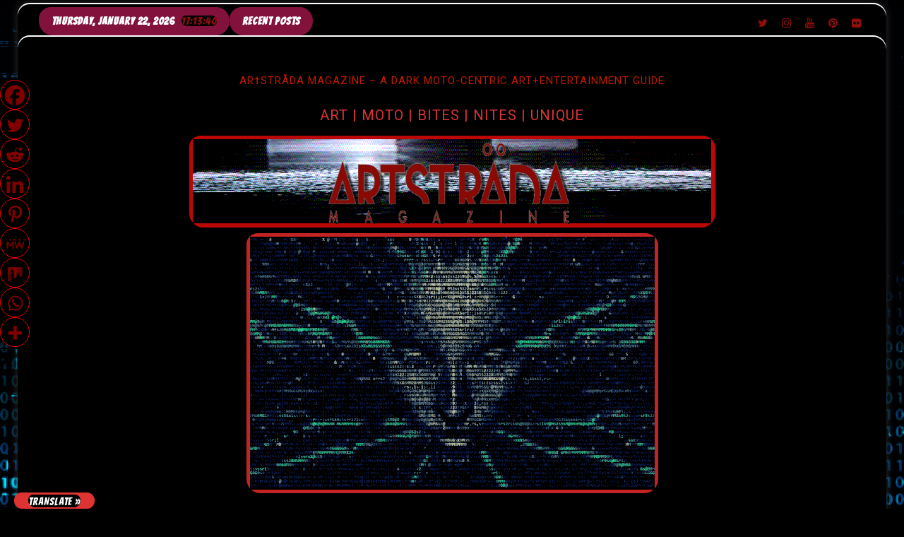

--- FILE ---
content_type: text/html; charset=UTF-8
request_url: https://artstradamagazine.com/brilliant-org/
body_size: 44005
content:
<!DOCTYPE html><html  xmlns="http://www.w3.org/1999/xhtml" prefix="" lang="en-US" prefix="og: https://ogp.me/ns#">
        	<head>
<meta name="p:domain_verify" content="16c63c405609e22f5277284d2b643155"/>
		        <meta charset="UTF-8">
        <meta name="viewport" content="width=device-width, initial-scale=1">
        <link rel="profile" href="http://gmpg.org/xfn/11">
        <link rel="pingback" href="https://artstradamagazine.com/xmlrpc.php">
        
<meta name="description" content="Artstradamagazine is a art and entertainment magazine for Austin Tx and the hillcountry wine region.  A cyberpunk-Vampire lifestyle zine">
<link rel="alternate" hreflang="en-US" href="https://artstradamagazine.com/brilliant-org/" />
<meta name="description" content="Join 10+ million people excelling in&nbsp;math and science For lifelong learners of any age, Brilliant replaces lecture videos with hands-on, interactive problem solving. It’s a better (and more fun) way to learn." />
<meta name="keywords" content="art,moto,bites,nites,unique,austin,motorcycle,technology,evolution,science,events,music,concerts,calendar,food,wine,vampire,dark,creative,creativity,diy,nasa,astrophysics,health,fitness,haunted,atx, stem , hydrogen, texas, hill country, scifi, horror, movies, art, art|moto|bites|nites|unique, moto, unique, brillant.org" />
<meta property="og:site_name" content="Ar†stråda magazine - A Dark Moto-Centric Art+Entertainment Guide" />
<meta property="og:type" content="article" />
<meta property="og:title" content="Brilliant.org" />
<meta property="og:url" content="https://artstradamagazine.com/brilliant-org/" />
<meta property="og:description" content="Join 10+ million people excelling in&nbsp;math and science For lifelong learners of any age, Brilliant replaces lecture videos with hands-on, interactive problem solving. It’s a better (and more fun) way to learn." />
<meta property="og:locale" content="en_US" />
<meta property="og:updated_time" content="2022-07-02T07:08:06-05:00" />
<meta property="og:image" content="https://artstradamagazine.com/wp-content/uploads/2022/07/1d0812f04947c2e1f082a42ed6d31156.jpg" />
<meta property="og:image:secure_url" content="https://artstradamagazine.com/wp-content/uploads/2022/07/1d0812f04947c2e1f082a42ed6d31156.jpg" />
<meta property="og:image:width" content="563" />
<meta property="og:image:height" content="700" />
<meta property="og:image:type" content="image/jpeg" />
<meta property="og:image" content="https://artstradamagazine.com/wp-content/uploads/2022/07/image.png" />
<meta property="og:image:secure_url" content="https://artstradamagazine.com/wp-content/uploads/2022/07/image.png" />
<meta property="og:image:width" content="283" />
<meta property="og:image:height" content="214" />
<meta property="og:image:type" content="image/png" />
<meta property="article:published_time" content="2022-07-02T07:08:00-05:00" />
<meta property="article:modified_time" content="2022-07-02T07:08:06-05:00" />
<meta property="article:author" content="https://artstradamagazine.com/author/artstrada2015/" />
<meta property="article:publisher" content="https://artstradamagazine.com/" />
<meta property="article:section" content="ART" />
<meta property="article:section" content="ART|MOTO|BITES|NITES|UNIQUE" />
<meta property="article:section" content="MOTO" />
<meta property="article:section" content="UNIQUE" />
<meta property="article:tag" content="art" />
<meta property="article:tag" content="moto" />
<meta property="article:tag" content="bites" />
<meta property="article:tag" content="nites" />
<meta property="article:tag" content="unique" />
<meta property="article:tag" content="austin" />
<meta property="article:tag" content="motorcycle" />
<meta property="article:tag" content="technology" />
<meta property="article:tag" content="evolution" />
<meta property="article:tag" content="science" />
<meta property="article:tag" content="events" />
<meta property="article:tag" content="music" />
<meta property="article:tag" content="concerts" />
<meta property="article:tag" content="calendar" />
<meta property="article:tag" content="food" />
<meta property="article:tag" content="wine" />
<meta property="article:tag" content="vampire" />
<meta property="article:tag" content="dark" />
<meta property="article:tag" content="creative" />
<meta property="article:tag" content="creativity" />
<meta property="article:tag" content="diy" />
<meta property="article:tag" content="nasa" />
<meta property="article:tag" content="astrophysics" />
<meta property="article:tag" content="health" />
<meta property="article:tag" content="fitness" />
<meta property="article:tag" content="haunted" />
<meta property="article:tag" content="atx" />
<meta property="article:tag" content="stem" />
<meta property="article:tag" content="hydrogen" />
<meta property="article:tag" content="texas" />
<meta property="article:tag" content="hill country" />
<meta property="article:tag" content="scifi" />
<meta property="article:tag" content="horror" />
<meta property="article:tag" content="movies" />
<meta property="article:tag" content="art" />
<meta property="article:tag" content="art|moto|bites|nites|unique" />
<meta property="article:tag" content="moto" />
<meta property="article:tag" content="unique" />
<meta property="article:tag" content="brillant.org" />
<meta name="twitter:card" content="summary" />
<meta name="twitter:site" content="@Artstrada" />
<meta name="twitter:title" content="Brilliant.org" />
<meta name="twitter:description" content="Join 10+ million people excelling in&nbsp;math and science For lifelong learners of any age, Brilliant replaces lecture videos with hands-on, interactive problem solving. It’s a better (and more fun) way to learn." />
<meta name="twitter:image:src" content="https://artstradamagazine.com/wp-content/uploads/2022/07/1d0812f04947c2e1f082a42ed6d31156.jpg" />
<meta name="twitter:image:width" content="563" />
<meta name="twitter:image:height" content="700" />
<meta name="dcterms:title" content="Brilliant.org" />
<meta name="dcterms:identifier" content="https://artstradamagazine.com/brilliant-org/" />
<meta name="dcterms:creator" content=", Trinity" />
<meta name="dcterms:created" content="2022-07-02T07:08:00-05:00" />
<meta name="dcterms:available" content="2022-07-02T07:08:00-05:00" />
<meta name="dcterms:modified" content="2022-07-02T07:08:06-05:00" />
<meta name="dcterms:description" content="Join 10+ million people excelling in&nbsp;math and science For lifelong learners of any age, Brilliant replaces lecture videos with hands-on, interactive problem solving. It’s a better (and more fun) way to learn." />
<meta name="dcterms:subject" content="art" />
<meta name="dcterms:subject" content="moto" />
<meta name="dcterms:subject" content="bites" />
<meta name="dcterms:subject" content="nites" />
<meta name="dcterms:subject" content="unique" />
<meta name="dcterms:subject" content="austin" />
<meta name="dcterms:subject" content="motorcycle" />
<meta name="dcterms:subject" content="technology" />
<meta name="dcterms:subject" content="evolution" />
<meta name="dcterms:subject" content="science" />
<meta name="dcterms:subject" content="events" />
<meta name="dcterms:subject" content="music" />
<meta name="dcterms:subject" content="concerts" />
<meta name="dcterms:subject" content="calendar" />
<meta name="dcterms:subject" content="food" />
<meta name="dcterms:subject" content="wine" />
<meta name="dcterms:subject" content="vampire" />
<meta name="dcterms:subject" content="dark" />
<meta name="dcterms:subject" content="creative" />
<meta name="dcterms:subject" content="creativity" />
<meta name="dcterms:subject" content="diy" />
<meta name="dcterms:subject" content="nasa" />
<meta name="dcterms:subject" content="astrophysics" />
<meta name="dcterms:subject" content="health" />
<meta name="dcterms:subject" content="fitness" />
<meta name="dcterms:subject" content="haunted" />
<meta name="dcterms:subject" content="atx" />
<meta name="dcterms:subject" content="stem" />
<meta name="dcterms:subject" content="hydrogen" />
<meta name="dcterms:subject" content="texas" />
<meta name="dcterms:subject" content="hill country" />
<meta name="dcterms:subject" content="scifi" />
<meta name="dcterms:subject" content="horror" />
<meta name="dcterms:subject" content="movies" />
<meta name="dcterms:subject" content="art" />
<meta name="dcterms:subject" content="art|moto|bites|nites|unique" />
<meta name="dcterms:subject" content="moto" />
<meta name="dcterms:subject" content="unique" />
<meta name="dcterms:subject" content="brillant.org" />
<meta name="dcterms:language" content="en_US" />
<meta name="dcterms:publisher" content="https://artstradamagazine.com/" />
<meta name="dcterms:rights" content="https://artstradamagazine.com/" />
<meta name="dcterms:coverage" content="World" />
<meta name="dcterms:type" content="Text" />
<meta name="dcterms:format" content="text/html" />
<meta name="dcterms:hasPart" content="https://artstradamagazine.com/brilliant-org/1d0812f04947c2e1f082a42ed6d31156/" />
<meta name="dcterms:hasPart" content="https://artstradamagazine.com/brilliant-org/image-9/" />
<link rel="publisher" type="text/html" title="Ar†stråda magazine - A Dark Moto-Centric Art+Entertainment Guide" href="http://Artstrada" />
<link rel="author" type="text/html" title="Trinity" href="https://artstradamagazine.com/author/artstrada2015/" />

	<style>img:is([sizes="auto" i], [sizes^="auto," i]) { contain-intrinsic-size: 3000px 1500px }</style>
	
<!-- Search Engine Optimization by Rank Math - https://rankmath.com/ -->
<title>Brilliant.org - Ar†stråda magazine - A Dark Moto-Centric Art+Entertainment Guide</title>
<meta name="description" content="video"/>
<meta name="robots" content="index, follow, max-snippet:-1, max-video-preview:-1, max-image-preview:large"/>
<link rel="canonical" href="https://artstradamagazine.com/brilliant-org/" />
<meta property="og:locale" content="en_US" />
<meta property="og:type" content="article" />
<meta property="og:title" content="Brilliant.org - Ar†stråda magazine - A Dark Moto-Centric Art+Entertainment Guide" />
<meta property="og:description" content="video" />
<meta property="og:url" content="https://artstradamagazine.com/brilliant-org/" />
<meta property="og:site_name" content="Ar†stråda magazine - A Dark Moto-Centric Art+Entertainment Guide" />
<meta property="article:tag" content="Brillant.org" />
<meta property="article:section" content="ART" />
<meta property="og:updated_time" content="2022-07-02T07:08:06-05:00" />
<meta property="og:image" content="https://artstradamagazine.com/wp-content/uploads/2022/07/1d0812f04947c2e1f082a42ed6d31156.jpg" />
<meta property="og:image:secure_url" content="https://artstradamagazine.com/wp-content/uploads/2022/07/1d0812f04947c2e1f082a42ed6d31156.jpg" />
<meta property="og:image:width" content="563" />
<meta property="og:image:height" content="700" />
<meta property="og:image:alt" content="Brilliant.org" />
<meta property="og:image:type" content="image/jpeg" />
<meta property="article:published_time" content="2022-07-02T07:08:00-05:00" />
<meta property="article:modified_time" content="2022-07-02T07:08:06-05:00" />
<meta name="twitter:card" content="summary_large_image" />
<meta name="twitter:title" content="Brilliant.org - Ar†stråda magazine - A Dark Moto-Centric Art+Entertainment Guide" />
<meta name="twitter:description" content="video" />
<meta name="twitter:image" content="https://artstradamagazine.com/wp-content/uploads/2022/07/1d0812f04947c2e1f082a42ed6d31156.jpg" />
<meta name="twitter:label1" content="Written by" />
<meta name="twitter:data1" content="Trinity" />
<meta name="twitter:label2" content="Time to read" />
<meta name="twitter:data2" content="Less than a minute" />
<script type="application/ld+json" class="rank-math-schema">{"@context":"https://schema.org","@graph":[{"@type":["TouristInformationCenter","Organization"],"@id":"https://artstradamagazine.com/#organization","name":"Ar\u2020str\u00e5da magazine - A Dark Moto-Centric Art+Entertainment Guide","url":"https://artstradamagazine.com","logo":{"@type":"ImageObject","@id":"https://artstradamagazine.com/#logo","url":"https://artstradamagazine.com/wp-content/uploads/2016/04/5bdb117e1b300935cf4782891b37ca3c.gif","contentUrl":"https://artstradamagazine.com/wp-content/uploads/2016/04/5bdb117e1b300935cf4782891b37ca3c.gif","caption":"Ar\u2020str\u00e5da magazine - A Dark Moto-Centric Art+Entertainment Guide","inLanguage":"en-US","width":"551","height":"348"},"openingHours":["Monday,Tuesday,Wednesday,Thursday,Friday,Saturday,Sunday 09:00-17:00"],"image":{"@id":"https://artstradamagazine.com/#logo"}},{"@type":"WebSite","@id":"https://artstradamagazine.com/#website","url":"https://artstradamagazine.com","name":"Ar\u2020str\u00e5da magazine - A Dark Moto-Centric Art+Entertainment Guide","alternateName":"Artstrada","publisher":{"@id":"https://artstradamagazine.com/#organization"},"inLanguage":"en-US"},{"@type":"ImageObject","@id":"https://artstradamagazine.com/wp-content/uploads/2022/07/1d0812f04947c2e1f082a42ed6d31156.jpg","url":"https://artstradamagazine.com/wp-content/uploads/2022/07/1d0812f04947c2e1f082a42ed6d31156.jpg","width":"563","height":"700","inLanguage":"en-US"},{"@type":"WebPage","@id":"https://artstradamagazine.com/brilliant-org/#webpage","url":"https://artstradamagazine.com/brilliant-org/","name":"Brilliant.org - Ar\u2020str\u00e5da magazine - A Dark Moto-Centric Art+Entertainment Guide","datePublished":"2022-07-02T07:08:00-05:00","dateModified":"2022-07-02T07:08:06-05:00","isPartOf":{"@id":"https://artstradamagazine.com/#website"},"primaryImageOfPage":{"@id":"https://artstradamagazine.com/wp-content/uploads/2022/07/1d0812f04947c2e1f082a42ed6d31156.jpg"},"inLanguage":"en-US"},{"@type":"Person","@id":"https://artstradamagazine.com/author/artstrada2015/","name":"Trinity","url":"https://artstradamagazine.com/author/artstrada2015/","image":{"@type":"ImageObject","@id":"https://secure.gravatar.com/avatar/eee13d02f82b896b1f5638b73a25c3f248c72572e7b0e48d960f4ea3b270cae7?s=96&amp;d=retro&amp;r=r","url":"https://secure.gravatar.com/avatar/eee13d02f82b896b1f5638b73a25c3f248c72572e7b0e48d960f4ea3b270cae7?s=96&amp;d=retro&amp;r=r","caption":"Trinity","inLanguage":"en-US"},"worksFor":{"@id":"https://artstradamagazine.com/#organization"}},{"@type":"BlogPosting","headline":"Brilliant.org - Ar\u2020str\u00e5da magazine - A Dark Moto-Centric Art+Entertainment Guide","datePublished":"2022-07-02T07:08:00-05:00","dateModified":"2022-07-02T07:08:06-05:00","articleSection":"ART, ART|MOTO|BITES|NITES|UNIQUE, MOTO, UNIQUE","author":{"@id":"https://artstradamagazine.com/author/artstrada2015/","name":"Trinity"},"publisher":{"@id":"https://artstradamagazine.com/#organization"},"description":"video","name":"Brilliant.org - Ar\u2020str\u00e5da magazine - A Dark Moto-Centric Art+Entertainment Guide","@id":"https://artstradamagazine.com/brilliant-org/#richSnippet","isPartOf":{"@id":"https://artstradamagazine.com/brilliant-org/#webpage"},"image":{"@id":"https://artstradamagazine.com/wp-content/uploads/2022/07/1d0812f04947c2e1f082a42ed6d31156.jpg"},"inLanguage":"en-US","mainEntityOfPage":{"@id":"https://artstradamagazine.com/brilliant-org/#webpage"}}]}</script>
<!-- /Rank Math WordPress SEO plugin -->

<link rel='dns-prefetch' href='//translate.google.com' />
<link rel='dns-prefetch' href='//cdn.canvasjs.com' />
<link rel='dns-prefetch' href='//fonts.googleapis.com' />
<link rel="alternate" type="application/rss+xml" title="Ar†stråda magazine - A Dark Moto-Centric Art+Entertainment Guide &raquo; Feed" href="https://artstradamagazine.com/feed/" />
<link rel="alternate" type="application/rss+xml" title="Ar†stråda magazine - A Dark Moto-Centric Art+Entertainment Guide &raquo; Comments Feed" href="https://artstradamagazine.com/comments/feed/" />
<link rel="alternate" type="text/calendar" title="Ar†stråda magazine - A Dark Moto-Centric Art+Entertainment Guide &raquo; iCal Feed" href="https://artstradamagazine.com/events/?ical=1" />
<script type="text/javascript">
/* <![CDATA[ */
window._wpemojiSettings = {"baseUrl":"https:\/\/s.w.org\/images\/core\/emoji\/16.0.1\/72x72\/","ext":".png","svgUrl":"https:\/\/s.w.org\/images\/core\/emoji\/16.0.1\/svg\/","svgExt":".svg","source":{"concatemoji":"https:\/\/artstradamagazine.com\/wp-includes\/js\/wp-emoji-release.min.js?ver=6.8.3"}};
/*! This file is auto-generated */
!function(s,n){var o,i,e;function c(e){try{var t={supportTests:e,timestamp:(new Date).valueOf()};sessionStorage.setItem(o,JSON.stringify(t))}catch(e){}}function p(e,t,n){e.clearRect(0,0,e.canvas.width,e.canvas.height),e.fillText(t,0,0);var t=new Uint32Array(e.getImageData(0,0,e.canvas.width,e.canvas.height).data),a=(e.clearRect(0,0,e.canvas.width,e.canvas.height),e.fillText(n,0,0),new Uint32Array(e.getImageData(0,0,e.canvas.width,e.canvas.height).data));return t.every(function(e,t){return e===a[t]})}function u(e,t){e.clearRect(0,0,e.canvas.width,e.canvas.height),e.fillText(t,0,0);for(var n=e.getImageData(16,16,1,1),a=0;a<n.data.length;a++)if(0!==n.data[a])return!1;return!0}function f(e,t,n,a){switch(t){case"flag":return n(e,"\ud83c\udff3\ufe0f\u200d\u26a7\ufe0f","\ud83c\udff3\ufe0f\u200b\u26a7\ufe0f")?!1:!n(e,"\ud83c\udde8\ud83c\uddf6","\ud83c\udde8\u200b\ud83c\uddf6")&&!n(e,"\ud83c\udff4\udb40\udc67\udb40\udc62\udb40\udc65\udb40\udc6e\udb40\udc67\udb40\udc7f","\ud83c\udff4\u200b\udb40\udc67\u200b\udb40\udc62\u200b\udb40\udc65\u200b\udb40\udc6e\u200b\udb40\udc67\u200b\udb40\udc7f");case"emoji":return!a(e,"\ud83e\udedf")}return!1}function g(e,t,n,a){var r="undefined"!=typeof WorkerGlobalScope&&self instanceof WorkerGlobalScope?new OffscreenCanvas(300,150):s.createElement("canvas"),o=r.getContext("2d",{willReadFrequently:!0}),i=(o.textBaseline="top",o.font="600 32px Arial",{});return e.forEach(function(e){i[e]=t(o,e,n,a)}),i}function t(e){var t=s.createElement("script");t.src=e,t.defer=!0,s.head.appendChild(t)}"undefined"!=typeof Promise&&(o="wpEmojiSettingsSupports",i=["flag","emoji"],n.supports={everything:!0,everythingExceptFlag:!0},e=new Promise(function(e){s.addEventListener("DOMContentLoaded",e,{once:!0})}),new Promise(function(t){var n=function(){try{var e=JSON.parse(sessionStorage.getItem(o));if("object"==typeof e&&"number"==typeof e.timestamp&&(new Date).valueOf()<e.timestamp+604800&&"object"==typeof e.supportTests)return e.supportTests}catch(e){}return null}();if(!n){if("undefined"!=typeof Worker&&"undefined"!=typeof OffscreenCanvas&&"undefined"!=typeof URL&&URL.createObjectURL&&"undefined"!=typeof Blob)try{var e="postMessage("+g.toString()+"("+[JSON.stringify(i),f.toString(),p.toString(),u.toString()].join(",")+"));",a=new Blob([e],{type:"text/javascript"}),r=new Worker(URL.createObjectURL(a),{name:"wpTestEmojiSupports"});return void(r.onmessage=function(e){c(n=e.data),r.terminate(),t(n)})}catch(e){}c(n=g(i,f,p,u))}t(n)}).then(function(e){for(var t in e)n.supports[t]=e[t],n.supports.everything=n.supports.everything&&n.supports[t],"flag"!==t&&(n.supports.everythingExceptFlag=n.supports.everythingExceptFlag&&n.supports[t]);n.supports.everythingExceptFlag=n.supports.everythingExceptFlag&&!n.supports.flag,n.DOMReady=!1,n.readyCallback=function(){n.DOMReady=!0}}).then(function(){return e}).then(function(){var e;n.supports.everything||(n.readyCallback(),(e=n.source||{}).concatemoji?t(e.concatemoji):e.wpemoji&&e.twemoji&&(t(e.twemoji),t(e.wpemoji)))}))}((window,document),window._wpemojiSettings);
/* ]]> */
</script>
<style id='wp-emoji-styles-inline-css' type='text/css'>

	img.wp-smiley, img.emoji {
		display: inline !important;
		border: none !important;
		box-shadow: none !important;
		height: 1em !important;
		width: 1em !important;
		margin: 0 0.07em !important;
		vertical-align: -0.1em !important;
		background: none !important;
		padding: 0 !important;
	}
</style>
<link rel='stylesheet' id='wp-block-library-css' href='https://artstradamagazine.com/wp-includes/css/dist/block-library/style.min.css?ver=6.8.3' type='text/css' media='all' />
<style id='wp-block-library-theme-inline-css' type='text/css'>
.wp-block-audio :where(figcaption){color:#555;font-size:13px;text-align:center}.is-dark-theme .wp-block-audio :where(figcaption){color:#ffffffa6}.wp-block-audio{margin:0 0 1em}.wp-block-code{border:1px solid #ccc;border-radius:4px;font-family:Menlo,Consolas,monaco,monospace;padding:.8em 1em}.wp-block-embed :where(figcaption){color:#555;font-size:13px;text-align:center}.is-dark-theme .wp-block-embed :where(figcaption){color:#ffffffa6}.wp-block-embed{margin:0 0 1em}.blocks-gallery-caption{color:#555;font-size:13px;text-align:center}.is-dark-theme .blocks-gallery-caption{color:#ffffffa6}:root :where(.wp-block-image figcaption){color:#555;font-size:13px;text-align:center}.is-dark-theme :root :where(.wp-block-image figcaption){color:#ffffffa6}.wp-block-image{margin:0 0 1em}.wp-block-pullquote{border-bottom:4px solid;border-top:4px solid;color:currentColor;margin-bottom:1.75em}.wp-block-pullquote cite,.wp-block-pullquote footer,.wp-block-pullquote__citation{color:currentColor;font-size:.8125em;font-style:normal;text-transform:uppercase}.wp-block-quote{border-left:.25em solid;margin:0 0 1.75em;padding-left:1em}.wp-block-quote cite,.wp-block-quote footer{color:currentColor;font-size:.8125em;font-style:normal;position:relative}.wp-block-quote:where(.has-text-align-right){border-left:none;border-right:.25em solid;padding-left:0;padding-right:1em}.wp-block-quote:where(.has-text-align-center){border:none;padding-left:0}.wp-block-quote.is-large,.wp-block-quote.is-style-large,.wp-block-quote:where(.is-style-plain){border:none}.wp-block-search .wp-block-search__label{font-weight:700}.wp-block-search__button{border:1px solid #ccc;padding:.375em .625em}:where(.wp-block-group.has-background){padding:1.25em 2.375em}.wp-block-separator.has-css-opacity{opacity:.4}.wp-block-separator{border:none;border-bottom:2px solid;margin-left:auto;margin-right:auto}.wp-block-separator.has-alpha-channel-opacity{opacity:1}.wp-block-separator:not(.is-style-wide):not(.is-style-dots){width:100px}.wp-block-separator.has-background:not(.is-style-dots){border-bottom:none;height:1px}.wp-block-separator.has-background:not(.is-style-wide):not(.is-style-dots){height:2px}.wp-block-table{margin:0 0 1em}.wp-block-table td,.wp-block-table th{word-break:normal}.wp-block-table :where(figcaption){color:#555;font-size:13px;text-align:center}.is-dark-theme .wp-block-table :where(figcaption){color:#ffffffa6}.wp-block-video :where(figcaption){color:#555;font-size:13px;text-align:center}.is-dark-theme .wp-block-video :where(figcaption){color:#ffffffa6}.wp-block-video{margin:0 0 1em}:root :where(.wp-block-template-part.has-background){margin-bottom:0;margin-top:0;padding:1.25em 2.375em}
</style>
<style id='classic-theme-styles-inline-css' type='text/css'>
/*! This file is auto-generated */
.wp-block-button__link{color:#fff;background-color:#32373c;border-radius:9999px;box-shadow:none;text-decoration:none;padding:calc(.667em + 2px) calc(1.333em + 2px);font-size:1.125em}.wp-block-file__button{background:#32373c;color:#fff;text-decoration:none}
</style>
<link rel='stylesheet' id='magnific-popup-css' href='https://artstradamagazine.com/wp-content/plugins/gutentor/assets/library/magnific-popup/magnific-popup.min.css?ver=1.8.0' type='text/css' media='all' />
<link rel='stylesheet' id='slick-css' href='https://artstradamagazine.com/wp-content/plugins/gutentor/assets/library/slick/slick.min.css?ver=1.8.1' type='text/css' media='all' />
<link rel='stylesheet' id='fontawesome-css' href='https://artstradamagazine.com/wp-content/plugins/gutentor/assets/library/fontawesome/css/all.min.css?ver=5.12.0' type='text/css' media='all' />
<link rel='stylesheet' id='wpness-grid-css' href='https://artstradamagazine.com/wp-content/plugins/gutentor/assets/library/wpness-grid/wpness-grid.css?ver=1.0.0' type='text/css' media='all' />
<link rel='stylesheet' id='animate-css' href='https://artstradamagazine.com/wp-content/plugins/gutentor/assets/library/animatecss/animate.min.css?ver=3.7.2' type='text/css' media='all' />
<link rel='stylesheet' id='wp-components-css' href='https://artstradamagazine.com/wp-includes/css/dist/components/style.min.css?ver=6.8.3' type='text/css' media='all' />
<link rel='stylesheet' id='wp-preferences-css' href='https://artstradamagazine.com/wp-includes/css/dist/preferences/style.min.css?ver=6.8.3' type='text/css' media='all' />
<link rel='stylesheet' id='wp-block-editor-css' href='https://artstradamagazine.com/wp-includes/css/dist/block-editor/style.min.css?ver=6.8.3' type='text/css' media='all' />
<link rel='stylesheet' id='wp-reusable-blocks-css' href='https://artstradamagazine.com/wp-includes/css/dist/reusable-blocks/style.min.css?ver=6.8.3' type='text/css' media='all' />
<link rel='stylesheet' id='wp-patterns-css' href='https://artstradamagazine.com/wp-includes/css/dist/patterns/style.min.css?ver=6.8.3' type='text/css' media='all' />
<link rel='stylesheet' id='wp-editor-css' href='https://artstradamagazine.com/wp-includes/css/dist/editor/style.min.css?ver=6.8.3' type='text/css' media='all' />
<link rel='stylesheet' id='gutentor-css' href='https://artstradamagazine.com/wp-content/plugins/gutentor/dist/blocks.style.build.css?ver=3.5.4' type='text/css' media='all' />
<style id='global-styles-inline-css' type='text/css'>
:root{--wp--preset--aspect-ratio--square: 1;--wp--preset--aspect-ratio--4-3: 4/3;--wp--preset--aspect-ratio--3-4: 3/4;--wp--preset--aspect-ratio--3-2: 3/2;--wp--preset--aspect-ratio--2-3: 2/3;--wp--preset--aspect-ratio--16-9: 16/9;--wp--preset--aspect-ratio--9-16: 9/16;--wp--preset--color--black: #000000;--wp--preset--color--cyan-bluish-gray: #abb8c3;--wp--preset--color--white: #ffffff;--wp--preset--color--pale-pink: #f78da7;--wp--preset--color--vivid-red: #cf2e2e;--wp--preset--color--luminous-vivid-orange: #ff6900;--wp--preset--color--luminous-vivid-amber: #fcb900;--wp--preset--color--light-green-cyan: #7bdcb5;--wp--preset--color--vivid-green-cyan: #00d084;--wp--preset--color--pale-cyan-blue: #8ed1fc;--wp--preset--color--vivid-cyan-blue: #0693e3;--wp--preset--color--vivid-purple: #9b51e0;--wp--preset--gradient--vivid-cyan-blue-to-vivid-purple: linear-gradient(135deg,rgba(6,147,227,1) 0%,rgb(155,81,224) 100%);--wp--preset--gradient--light-green-cyan-to-vivid-green-cyan: linear-gradient(135deg,rgb(122,220,180) 0%,rgb(0,208,130) 100%);--wp--preset--gradient--luminous-vivid-amber-to-luminous-vivid-orange: linear-gradient(135deg,rgba(252,185,0,1) 0%,rgba(255,105,0,1) 100%);--wp--preset--gradient--luminous-vivid-orange-to-vivid-red: linear-gradient(135deg,rgba(255,105,0,1) 0%,rgb(207,46,46) 100%);--wp--preset--gradient--very-light-gray-to-cyan-bluish-gray: linear-gradient(135deg,rgb(238,238,238) 0%,rgb(169,184,195) 100%);--wp--preset--gradient--cool-to-warm-spectrum: linear-gradient(135deg,rgb(74,234,220) 0%,rgb(151,120,209) 20%,rgb(207,42,186) 40%,rgb(238,44,130) 60%,rgb(251,105,98) 80%,rgb(254,248,76) 100%);--wp--preset--gradient--blush-light-purple: linear-gradient(135deg,rgb(255,206,236) 0%,rgb(152,150,240) 100%);--wp--preset--gradient--blush-bordeaux: linear-gradient(135deg,rgb(254,205,165) 0%,rgb(254,45,45) 50%,rgb(107,0,62) 100%);--wp--preset--gradient--luminous-dusk: linear-gradient(135deg,rgb(255,203,112) 0%,rgb(199,81,192) 50%,rgb(65,88,208) 100%);--wp--preset--gradient--pale-ocean: linear-gradient(135deg,rgb(255,245,203) 0%,rgb(182,227,212) 50%,rgb(51,167,181) 100%);--wp--preset--gradient--electric-grass: linear-gradient(135deg,rgb(202,248,128) 0%,rgb(113,206,126) 100%);--wp--preset--gradient--midnight: linear-gradient(135deg,rgb(2,3,129) 0%,rgb(40,116,252) 100%);--wp--preset--font-size--small: 13px;--wp--preset--font-size--medium: 20px;--wp--preset--font-size--large: 36px;--wp--preset--font-size--x-large: 42px;--wp--preset--spacing--20: 0.44rem;--wp--preset--spacing--30: 0.67rem;--wp--preset--spacing--40: 1rem;--wp--preset--spacing--50: 1.5rem;--wp--preset--spacing--60: 2.25rem;--wp--preset--spacing--70: 3.38rem;--wp--preset--spacing--80: 5.06rem;--wp--preset--shadow--natural: 6px 6px 9px rgba(0, 0, 0, 0.2);--wp--preset--shadow--deep: 12px 12px 50px rgba(0, 0, 0, 0.4);--wp--preset--shadow--sharp: 6px 6px 0px rgba(0, 0, 0, 0.2);--wp--preset--shadow--outlined: 6px 6px 0px -3px rgba(255, 255, 255, 1), 6px 6px rgba(0, 0, 0, 1);--wp--preset--shadow--crisp: 6px 6px 0px rgba(0, 0, 0, 1);}:where(.is-layout-flex){gap: 0.5em;}:where(.is-layout-grid){gap: 0.5em;}body .is-layout-flex{display: flex;}.is-layout-flex{flex-wrap: wrap;align-items: center;}.is-layout-flex > :is(*, div){margin: 0;}body .is-layout-grid{display: grid;}.is-layout-grid > :is(*, div){margin: 0;}:where(.wp-block-columns.is-layout-flex){gap: 2em;}:where(.wp-block-columns.is-layout-grid){gap: 2em;}:where(.wp-block-post-template.is-layout-flex){gap: 1.25em;}:where(.wp-block-post-template.is-layout-grid){gap: 1.25em;}.has-black-color{color: var(--wp--preset--color--black) !important;}.has-cyan-bluish-gray-color{color: var(--wp--preset--color--cyan-bluish-gray) !important;}.has-white-color{color: var(--wp--preset--color--white) !important;}.has-pale-pink-color{color: var(--wp--preset--color--pale-pink) !important;}.has-vivid-red-color{color: var(--wp--preset--color--vivid-red) !important;}.has-luminous-vivid-orange-color{color: var(--wp--preset--color--luminous-vivid-orange) !important;}.has-luminous-vivid-amber-color{color: var(--wp--preset--color--luminous-vivid-amber) !important;}.has-light-green-cyan-color{color: var(--wp--preset--color--light-green-cyan) !important;}.has-vivid-green-cyan-color{color: var(--wp--preset--color--vivid-green-cyan) !important;}.has-pale-cyan-blue-color{color: var(--wp--preset--color--pale-cyan-blue) !important;}.has-vivid-cyan-blue-color{color: var(--wp--preset--color--vivid-cyan-blue) !important;}.has-vivid-purple-color{color: var(--wp--preset--color--vivid-purple) !important;}.has-black-background-color{background-color: var(--wp--preset--color--black) !important;}.has-cyan-bluish-gray-background-color{background-color: var(--wp--preset--color--cyan-bluish-gray) !important;}.has-white-background-color{background-color: var(--wp--preset--color--white) !important;}.has-pale-pink-background-color{background-color: var(--wp--preset--color--pale-pink) !important;}.has-vivid-red-background-color{background-color: var(--wp--preset--color--vivid-red) !important;}.has-luminous-vivid-orange-background-color{background-color: var(--wp--preset--color--luminous-vivid-orange) !important;}.has-luminous-vivid-amber-background-color{background-color: var(--wp--preset--color--luminous-vivid-amber) !important;}.has-light-green-cyan-background-color{background-color: var(--wp--preset--color--light-green-cyan) !important;}.has-vivid-green-cyan-background-color{background-color: var(--wp--preset--color--vivid-green-cyan) !important;}.has-pale-cyan-blue-background-color{background-color: var(--wp--preset--color--pale-cyan-blue) !important;}.has-vivid-cyan-blue-background-color{background-color: var(--wp--preset--color--vivid-cyan-blue) !important;}.has-vivid-purple-background-color{background-color: var(--wp--preset--color--vivid-purple) !important;}.has-black-border-color{border-color: var(--wp--preset--color--black) !important;}.has-cyan-bluish-gray-border-color{border-color: var(--wp--preset--color--cyan-bluish-gray) !important;}.has-white-border-color{border-color: var(--wp--preset--color--white) !important;}.has-pale-pink-border-color{border-color: var(--wp--preset--color--pale-pink) !important;}.has-vivid-red-border-color{border-color: var(--wp--preset--color--vivid-red) !important;}.has-luminous-vivid-orange-border-color{border-color: var(--wp--preset--color--luminous-vivid-orange) !important;}.has-luminous-vivid-amber-border-color{border-color: var(--wp--preset--color--luminous-vivid-amber) !important;}.has-light-green-cyan-border-color{border-color: var(--wp--preset--color--light-green-cyan) !important;}.has-vivid-green-cyan-border-color{border-color: var(--wp--preset--color--vivid-green-cyan) !important;}.has-pale-cyan-blue-border-color{border-color: var(--wp--preset--color--pale-cyan-blue) !important;}.has-vivid-cyan-blue-border-color{border-color: var(--wp--preset--color--vivid-cyan-blue) !important;}.has-vivid-purple-border-color{border-color: var(--wp--preset--color--vivid-purple) !important;}.has-vivid-cyan-blue-to-vivid-purple-gradient-background{background: var(--wp--preset--gradient--vivid-cyan-blue-to-vivid-purple) !important;}.has-light-green-cyan-to-vivid-green-cyan-gradient-background{background: var(--wp--preset--gradient--light-green-cyan-to-vivid-green-cyan) !important;}.has-luminous-vivid-amber-to-luminous-vivid-orange-gradient-background{background: var(--wp--preset--gradient--luminous-vivid-amber-to-luminous-vivid-orange) !important;}.has-luminous-vivid-orange-to-vivid-red-gradient-background{background: var(--wp--preset--gradient--luminous-vivid-orange-to-vivid-red) !important;}.has-very-light-gray-to-cyan-bluish-gray-gradient-background{background: var(--wp--preset--gradient--very-light-gray-to-cyan-bluish-gray) !important;}.has-cool-to-warm-spectrum-gradient-background{background: var(--wp--preset--gradient--cool-to-warm-spectrum) !important;}.has-blush-light-purple-gradient-background{background: var(--wp--preset--gradient--blush-light-purple) !important;}.has-blush-bordeaux-gradient-background{background: var(--wp--preset--gradient--blush-bordeaux) !important;}.has-luminous-dusk-gradient-background{background: var(--wp--preset--gradient--luminous-dusk) !important;}.has-pale-ocean-gradient-background{background: var(--wp--preset--gradient--pale-ocean) !important;}.has-electric-grass-gradient-background{background: var(--wp--preset--gradient--electric-grass) !important;}.has-midnight-gradient-background{background: var(--wp--preset--gradient--midnight) !important;}.has-small-font-size{font-size: var(--wp--preset--font-size--small) !important;}.has-medium-font-size{font-size: var(--wp--preset--font-size--medium) !important;}.has-large-font-size{font-size: var(--wp--preset--font-size--large) !important;}.has-x-large-font-size{font-size: var(--wp--preset--font-size--x-large) !important;}
:where(.wp-block-post-template.is-layout-flex){gap: 1.25em;}:where(.wp-block-post-template.is-layout-grid){gap: 1.25em;}
:where(.wp-block-columns.is-layout-flex){gap: 2em;}:where(.wp-block-columns.is-layout-grid){gap: 2em;}
:root :where(.wp-block-pullquote){font-size: 1.5em;line-height: 1.6;}
</style>
<link rel='stylesheet' id='google-language-translator-css' href='https://artstradamagazine.com/wp-content/plugins/google-language-translator/css/style.css?ver=6.0.20' type='text/css' media='' />
<link rel='stylesheet' id='glt-toolbar-styles-css' href='https://artstradamagazine.com/wp-content/plugins/google-language-translator/css/toolbar.css?ver=6.0.20' type='text/css' media='' />
<link rel='stylesheet' id='page-list-style-css' href='https://artstradamagazine.com/wp-content/plugins/page-list/css/page-list.css?ver=5.9' type='text/css' media='all' />
<link rel='stylesheet' id='rfwbs-front-style-css' href='https://artstradamagazine.com/wp-content/plugins/responsive-full-width-background-slider/css/rfwbs_slider.css?ver=6.8.3' type='text/css' media='all' />
<link rel='stylesheet' id='dashicons-css' href='https://artstradamagazine.com/wp-includes/css/dashicons.min.css?ver=6.8.3' type='text/css' media='all' />
<link rel='stylesheet' id='admin-bar-css' href='https://artstradamagazine.com/wp-includes/css/admin-bar.min.css?ver=6.8.3' type='text/css' media='all' />
<style id='admin-bar-inline-css' type='text/css'>

    .canvasjs-chart-credit{
        display: none !important;
    }
    #vtrtsFreeChart canvas {
    border-radius: 6px;
}

.vtrts-free-adminbar-weekly-title {
    font-weight: bold;
    font-size: 14px;
    color: #fff;
    margin-bottom: 6px;
}

        #wpadminbar #wp-admin-bar-vtrts_free_top_button .ab-icon:before {
            content: "\f185";
            color: #1DAE22;
            top: 3px;
        }
    #wp-admin-bar-vtrts_pro_top_button .ab-item {
        min-width: 180px;
    }
    .vtrts-free-adminbar-dropdown {
        min-width: 420px ;
        padding: 18px 18px 12px 18px;
        background: #23282d;
        color: #fff;
        border-radius: 8px;
        box-shadow: 0 4px 24px rgba(0,0,0,0.15);
        margin-top: 10px;
    }
    .vtrts-free-adminbar-grid {
        display: grid;
        grid-template-columns: 1fr 1fr;
        gap: 18px 18px; /* row-gap column-gap */
        margin-bottom: 18px;
    }
    .vtrts-free-adminbar-card {
        background: #2c3338;
        border-radius: 8px;
        padding: 18px 18px 12px 18px;
        box-shadow: 0 2px 8px rgba(0,0,0,0.07);
        display: flex;
        flex-direction: column;
        align-items: flex-start;
    }
    /* Extra margin for the right column */
    .vtrts-free-adminbar-card:nth-child(2),
    .vtrts-free-adminbar-card:nth-child(4) {
        margin-left: 10px !important;
        padding-left: 10px !important;
                padding-top: 6px !important;

        margin-right: 10px !important;
        padding-right : 10px !important;
        margin-top: 10px !important;
    }
    .vtrts-free-adminbar-card:nth-child(1),
    .vtrts-free-adminbar-card:nth-child(3) {
        margin-left: 10px !important;
        padding-left: 10px !important;
                padding-top: 6px !important;

        margin-top: 10px !important;
                padding-right : 10px !important;

    }
    /* Extra margin for the bottom row */
    .vtrts-free-adminbar-card:nth-child(3),
    .vtrts-free-adminbar-card:nth-child(4) {
        margin-top: 6px !important;
        padding-top: 6px !important;
        margin-top: 10px !important;
    }
    .vtrts-free-adminbar-card-title {
        font-size: 14px;
        font-weight: 800;
        margin-bottom: 6px;
        color: #fff;
    }
    .vtrts-free-adminbar-card-value {
        font-size: 22px;
        font-weight: bold;
        color: #1DAE22;
        margin-bottom: 4px;
    }
    .vtrts-free-adminbar-card-sub {
        font-size: 12px;
        color: #aaa;
    }
    .vtrts-free-adminbar-btn-wrap {
        text-align: center;
        margin-top: 8px;
    }

    #wp-admin-bar-vtrts_free_top_button .ab-item{
    min-width: 80px !important;
        padding: 0px !important;
    .vtrts-free-adminbar-btn {
        display: inline-block;
        background: #1DAE22;
        color: #fff !important;
        font-weight: bold;
        padding: 8px 28px;
        border-radius: 6px;
        text-decoration: none;
        font-size: 15px;
        transition: background 0.2s;
        margin-top: 8px;
    }
    .vtrts-free-adminbar-btn:hover {
        background: #15991b;
        color: #fff !important;
    }

    .vtrts-free-adminbar-dropdown-wrap { min-width: 0; padding: 0; }
    #wpadminbar #wp-admin-bar-vtrts_free_top_button .vtrts-free-adminbar-dropdown { display: none; position: absolute; left: 0; top: 100%; z-index: 99999; }
    #wpadminbar #wp-admin-bar-vtrts_free_top_button:hover .vtrts-free-adminbar-dropdown { display: block; }
    
        .ab-empty-item #wp-admin-bar-vtrts_free_top_button-default .ab-empty-item{
    height:0px !important;
    padding :0px !important;
     }
            #wpadminbar .quicklinks .ab-empty-item{
        padding:0px !important;
    }
    .vtrts-free-adminbar-dropdown {
    min-width: 420px;
    padding: 18px 18px 12px 18px;
    background: #23282d;
    color: #fff;
    border-radius: 12px; /* more rounded */
    box-shadow: 0 8px 32px rgba(0,0,0,0.25); /* deeper shadow */
    margin-top: 10px;
}

.vtrts-free-adminbar-btn-wrap {
    text-align: center;
    margin-top: 18px; /* more space above */
}

.vtrts-free-adminbar-btn {
    display: inline-block;
    background: #1DAE22;
    color: #fff !important;
    font-weight: bold;
    padding: 5px 22px;
    border-radius: 8px;
    text-decoration: none;
    font-size: 17px;
    transition: background 0.2s, box-shadow 0.2s;
    margin-top: 8px;
    box-shadow: 0 2px 8px rgba(29,174,34,0.15);
    text-align: center;
    line-height: 1.6;
    
}
.vtrts-free-adminbar-btn:hover {
    background: #15991b;
    color: #fff !important;
    box-shadow: 0 4px 16px rgba(29,174,34,0.25);
}
    


</style>
<link rel='stylesheet' id='godaddy-styles-css' href='https://artstradamagazine.com/wp-content/mu-plugins/vendor/wpex/godaddy-launch/includes/Dependencies/GoDaddy/Styles/build/latest.css?ver=2.0.2' type='text/css' media='all' />
<link rel='stylesheet' id='Roboto-css' href='//fonts.googleapis.com/css?family=Roboto&#038;ver=6.8.3' type='text/css' media='all' />
<link rel='stylesheet' id='supermag-googleapis-css' href='//fonts.googleapis.com/css?family=Oswald%3A300%2C400%2C700%7CRoboto%3A300italic%2C400%2C500%2C700&#038;ver=4.0.3' type='text/css' media='all' />
<link rel='stylesheet' id='bxslider-css' href='https://artstradamagazine.com/wp-content/themes/supermagpro/assets/library/bxslider/css/jquery.bxslider.min.css?ver=4.2.6' type='text/css' media='all' />
<link rel='stylesheet' id='mCustomScrollbar-css' href='https://artstradamagazine.com/wp-content/themes/supermagpro/assets/library/malihu-custom-scrollbar/jquery.mCustomScrollbar.min.css?ver=3.0.9' type='text/css' media='all' />
<link rel='stylesheet' id='font-awesome-css' href='https://artstradamagazine.com/wp-content/themes/supermagpro/assets/library/Font-Awesome/css/font-awesome.min.css?ver=4.7.0' type='text/css' media='all' />
<link rel='stylesheet' id='supermag-style-css' href='https://artstradamagazine.com/wp-content/themes/supermagpro/style.css?ver=1.2.3.3' type='text/css' media='all' />
<style id='supermag-style-inline-css' type='text/css'>

        .site-title,
        .site-title a{
            font-family: 'Roboto';
        }
        .site-description,
        .site-description a{
            font-family: 'Roboto';
        }
        .main-navigation .acmethemes-nav a{
            font-family: 'Roboto';
        }
        h1, h1 a,
        h2, h2 a,
        h3, h3 a,
        h4, h4 a,
        h5, h5 a,
        h6, h6 a {
            font-family: 'Roboto';
        }
        body, p {
            font-family: 'Roboto';
        }
        .site-title,
        .site-title a{
            color: #c11b01;
        }
        .site-title:hover,
        .site-title a:hover{
            color: #8224e3;
        }
        .site-description,
        .site-description a{
            color: #dd3333;
        }
        h1, h1 a,
        h2, h2 a,
        h3, h3 a,
        h4, h4 a,
        h5, h5 a,
        h6, h6 a {
            color: #ededed;
        }
         .entry-content p,.details{
            color: #dd1f1f;
        }
        .comment-form .form-submit input,
        .read-more,
        .bn-title,
        .home-icon.front_page_on,
        .slider-section .cat-links a,
        .gallery-carousel .mCSB_scrollTools .mCSB_dragger .mCSB_dragger_bar,
        #calendar_wrap #wp-calendar #today,
        #calendar_wrap #wp-calendar #today a,
        .wpcf7-form input.wpcf7-submit:hover,
        .breadcrumb{
            background: #82123b;
        }
         .breadcrumb::after {
            border-left: 5px solid #82123b;
        }
        .rtl .breadcrumb::after {
            border-right: 5px solid #82123b;
            border-left: medium none;
        }
         .header-wrapper #site-navigation{
            border-bottom: 5px solid #82123b;
        }
        .search-block input#menu-search,
        .widget_search input#s,
        .slicknav_btn.slicknav_open,
        .footer-wrapper .bn-title,
        .gallery-carousel  li:hover img,
        .page-numbers:hover,
        .page-numbers:focus, .page-numbers.current,
        .wpcf7-form input.wpcf7-submit{
            border: 1px solid #82123b;
        }
         .footer-wrapper .border{
            border-top: 1px solid #82123b;
        }
        .socials a:hover,
        .search-block #searchsubmit,
        .widget_search #searchsubmit,
        .slider-section .bx-controls-direction a,
        .sm-up:hover,
        .sm-tabs-title .single-tab-title.opened,
        .page-numbers,
        .wpcf7-form input.wpcf7-submit{
            color: #82123b;
        }
         .sm-tabs-title .single-tab-title.opened::after{
            border-color: #82123b transparent;
        }
        .slicknav_btn.slicknav_open:before{
            background: none repeat scroll 0 0 #82123b;
            box-shadow: 0 6px 0 0 #82123b, 0 12px 0 0 #82123b;
        }
        .besides-slider .beside-post{
            border-bottom: 3px solid #82123b;
        }
        .widget-title,
            .footer-wrapper,
            .page-header .page-title,
            .single .entry-header .entry-title,
            .page .entry-header .entry-title
            {
            border-bottom: 1px solid #82123b;
        }
        .footer-wrapper .bn-title:before,
        .widget-title:before,
            .page-header .page-title:before,
            .single .entry-header .entry-title:before,
            .page .entry-header .entry-title:before
            {
            border-bottom: 7px solid #82123b;
        }
        .active img{
            border: 2px solid #82123b;
        }
        .comment-form .form-submit input:hover,
        .slider-section .cat-links a:hover,
        .read-more:hover,
        .slider-section .bx-controls-direction a,
        .sm-up-container,
        .gallery-carousel .mCSB_container{
            background:#eeee22;
        }
        .gallery-carousel  li img {
            border:1px solid #eeee22;
        }
        .entry-content a{
            color: #e29924;
        }
        a:hover,
        .nav-links a:hover,
        #supermag-breadcrumbs a:hover,
        .bn-content a:hover,
        .slider-section .slide-title:hover,
        .feature-side-slider .post-title a:hover,
        .slider-feature-wrap a:hover,
        .feature-side-slider .beside-post:hover .beside-caption a,
        .featured-desc a:hover h4,
        .featured-desc .above-entry-meta span:hover{
            color: #e0200b;
        }
        .nav-links .nav-previous a:hover, .nav-links .nav-next a:hover{
            border-top: 1px solid #e0200b;
        }
         .posted-on a,
         .posted-on i,
        .author.vcard a,
        .author.vcard i,
        .comments-link a,
        .comments-link i,
        .edit-link a,
        .edit-link i,
        .cat-links a,
        .cat-links i,
        .tags-links a,
        .tags-links i,
        .byline a,
        .byline i{
            color: #1c0b00;
        }
        .posted-on:hover i,
        .posted-on:hover a,
        .author.vcard:hover,
        .author.vcard:hover a,
        .author.vcard:hover i,
        .comments-link:hover a,
        .comments-link:hover i,
        .cat-links:hover a,
        .cat-links:hover i,
        .edit-link:hover a,
        .edit-link:hover i,
        .tags-links:hover a,
        .tags-links:hover i,
        .byline:hover a,
        .byline:hover i
        {
            color: #dd9933;
        }
        .top-header-section,
        .top-header-section .wrapper{
            background: #000000;
        }
        .header-wrapper,
        .no-header-bn {
            background: #ffffff;
        }
        .header-wrapper #site-navigation,
        .header-wrapper .supermag_mega_menu.menu .mega-sub-menu li.menu-item-inner-mega .supermag-mega-menu-cat-wrap a,
        .header-wrapper .supermag_mega_menu.menu .mega-sub-menu li.menu-item a,
        .mega-sub-menu .supermag-mega-menu-cat-wrap,
        .header-wrapper ul.sub-menu.mega-sub-menu,
        .slicknav_btn,
        .header-wrapper .main-navigation .slicknav_nav ul.sub-menu,
        .header-wrapper .main-navigation ul ul.sub-menu li,
        .header-wrapper .supermag_mega_menu.menu .mega-sub-menu li.menu-item-inner-mega .supermag-mega-menu-cat-wrap a{
            background: #000000;
        }
        .header-wrapper .menu > li.current-menu-item > a,
        .header-wrapper .menu > li.current-menu-parent a,
        .header-wrapper .menu > li.current_page_parent a,
        .header-wrapper .menu > li.current_page_ancestor a,
        .header-wrapper .menu > li.current-menu-item > a:before,
        .header-wrapper .menu > li.current-menu-parent > a:before,
        .header-wrapper .menu > li.current_page_parent > a:before,
        .header-wrapper .menu > li.current_page_ancestor > a:before{
            background: #110600;
        }
        .slicknav_nav li:hover > a,
        .slicknav_nav li.current-menu-ancestor  a,
        .slicknav_nav li.current-menu-item  > a,
        .slicknav_nav li.current_page_item a,
        .slicknav_nav li.current_page_item .slicknav_item span,
        .mega-sub-menu .mega-active-cat{
            color: #110600;
        }
        .supermag-mega-menu-con-wrap,
        .header-wrapper .menu li:hover > a,
        .header-wrapper .supermag_mega_menu.menu .mega-sub-menu li.menu-item-inner-mega .supermag-mega-menu-cat-wrap a.mega-active-cat{
            background: #51c13f;
        }
        .supermag_mega_menu .header-wrapper .main-navigation ul ul.sub-menu li:hover > a,
        .icon-menu:hover,
        .header-wrapper .supermag_mega_menu.menu .mega-sub-menu li.menu-item a:hover,
        .slicknav_nav li .slicknav_item:hover a{
            color:#51c13f;
        }
        @media screen and (max-width:992px){
            .supermag-mega-menu-con-wrap,
            .header-wrapper .supermag_mega_menu.menu .mega-sub-menu li.menu-item-inner-mega .supermag-mega-menu-cat-wrap a.mega-active-cat{
                background:#000000;
            }
        }
        @media screen and (max-width:639px){
            .mega-sub-menu .menu-post-block h2 a:hover {
                color: #51c13f;
            }
        }
       .header-wrapper .menu li a{
            color: #FFFFFF;
        }
       .header-wrapper #site-navigation{
            box-shadow: -1px -5px 0 -1px #e5e5e5 inset;
        }
       #supermag-breadcrumbs{
            background: #000000;
        }
       .secondary-sidebar .widget-area.sidebar{
            background: #99221e;
        }
       .footer-wrapper,
       .wrapper.footer-wrapper{
            background: #000000;
        }
       .footer-wrapper .widget-title,
        .footer-wrapper h1, .footer-wrapper h1 a,
        .footer-wrapper h2, .footer-wrapper h2 a,
        .footer-wrapper h3, .footer-wrapper h3 a,
        .footer-wrapper h4, .footer-wrapper h4 a,
        .footer-wrapper h5, .footer-wrapper h5 a,
        .footer-wrapper h6, .footer-wrapper h6 a{
            color: #ffffff;
        }
       .footer-wrapper,
        .footer-wrapper .featured-desc .above-entry-meta,
        .footer-wrapper .entry-content p,.footer-wrapper .details{
            color: #ffffff;
        }
       .footer-wrapper a,
         .footer-wrapper .featured-desc .above-entry-meta i{
             color: #ffffff;
         }
       .footer-wrapper a:hover,
        .footer-sidebar .featured-desc .above-entry-meta a:hover {
            color: #eeee22;
        }
            .featured-desc .above-entry-meta,
            .featured-desc .below-entry-meta .cat-links a,
            .entry-footer .cat-links a,
            article.post .read-more,
            article.page .read-more,
            .slider-section .cat-links a{
            border-radius: 4px;
            }
            
                    .cat-links .at-cat-item-1{
                    background: #751a39!important;
                    color : #fff!important;
                    }
                    
                    .at-cat-color-wrap-1 .widget-title::before,
                    body.category-1 .page-header .page-title::before
                    {
                     border-bottom: 7px solid #751a39;
                    }
                    
                    .at-cat-color-wrap-1 .widget-title,
                     body.category-1 .page-header .page-title
                    {
                     border-bottom: 1px solid #751a39;
                    }
                    .cat-links .at-cat-item-1:hover{
                    background: #dd9933!important;
                    color : #fff!important;
                    }
                    
                    .cat-links .at-cat-item-37{
                    background: #dd3333!important;
                    color : #fff!important;
                    }
                    
                    .at-cat-color-wrap-37 .widget-title::before,
                    body.category-37 .page-header .page-title::before
                    {
                     border-bottom: 7px solid #dd3333;
                    }
                    
                    .at-cat-color-wrap-37 .widget-title,
                     body.category-37 .page-header .page-title
                    {
                     border-bottom: 1px solid #dd3333;
                    }
                    .cat-links .at-cat-item-37:hover{
                    background: #eeee22!important;
                    color : #fff!important;
                    }
                    
                    .cat-links .at-cat-item-38{
                    background: #a5134e!important;
                    color : #fff!important;
                    }
                    
                    .at-cat-color-wrap-38 .widget-title::before,
                    body.category-38 .page-header .page-title::before
                    {
                     border-bottom: 7px solid #a5134e;
                    }
                    
                    .at-cat-color-wrap-38 .widget-title,
                     body.category-38 .page-header .page-title
                    {
                     border-bottom: 1px solid #a5134e;
                    }
                    .cat-links .at-cat-item-38:hover{
                    background: #dd9933!important;
                    color : #fff!important;
                    }
                    
                    .cat-links .at-cat-item-39{
                    background: #2a5118!important;
                    color : #fff!important;
                    }
                    
                    .at-cat-color-wrap-39 .widget-title::before,
                    body.category-39 .page-header .page-title::before
                    {
                     border-bottom: 7px solid #2a5118;
                    }
                    
                    .at-cat-color-wrap-39 .widget-title,
                     body.category-39 .page-header .page-title
                    {
                     border-bottom: 1px solid #2a5118;
                    }
                    .cat-links .at-cat-item-39:hover{
                    background: #dd9933!important;
                    color : #fff!important;
                    }
                    
                    .cat-links .at-cat-item-43{
                    background: #fc4925!important;
                    color : #fff!important;
                    }
                    
                    .at-cat-color-wrap-43 .widget-title::before,
                    body.category-43 .page-header .page-title::before
                    {
                     border-bottom: 7px solid #fc4925;
                    }
                    
                    .at-cat-color-wrap-43 .widget-title,
                     body.category-43 .page-header .page-title
                    {
                     border-bottom: 1px solid #fc4925;
                    }
                    .cat-links .at-cat-item-43:hover{
                    background: #f25037!important;
                    color : #fff!important;
                    }
                    
                    .cat-links .at-cat-item-44{
                    background: #281482!important;
                    color : #fff!important;
                    }
                    
                    .at-cat-color-wrap-44 .widget-title::before,
                    body.category-44 .page-header .page-title::before
                    {
                     border-bottom: 7px solid #281482;
                    }
                    
                    .at-cat-color-wrap-44 .widget-title,
                     body.category-44 .page-header .page-title
                    {
                     border-bottom: 1px solid #281482;
                    }
                    .cat-links .at-cat-item-44:hover{
                    background: #ef4937!important;
                    color : #fff!important;
                    }
                    
                    .cat-links .at-cat-item-45{
                    background: #8224e3!important;
                    color : #fff!important;
                    }
                    
                    .at-cat-color-wrap-45 .widget-title::before,
                    body.category-45 .page-header .page-title::before
                    {
                     border-bottom: 7px solid #8224e3;
                    }
                    
                    .at-cat-color-wrap-45 .widget-title,
                     body.category-45 .page-header .page-title
                    {
                     border-bottom: 1px solid #8224e3;
                    }
                    .cat-links .at-cat-item-45:hover{
                    background: #dd3333!important;
                    color : #fff!important;
                    }
                    
                    .cat-links .at-cat-item-46{
                    background: #8224e3!important;
                    color : #fff!important;
                    }
                    
                    .at-cat-color-wrap-46 .widget-title::before,
                    body.category-46 .page-header .page-title::before
                    {
                     border-bottom: 7px solid #8224e3;
                    }
                    
                    .at-cat-color-wrap-46 .widget-title,
                     body.category-46 .page-header .page-title
                    {
                     border-bottom: 1px solid #8224e3;
                    }
                    .cat-links .at-cat-item-46:hover{
                    background: #ed4e36!important;
                    color : #fff!important;
                    }
                    
                    .cat-links .at-cat-item-47{
                    background: #f43b27!important;
                    color : #fff!important;
                    }
                    
                    .at-cat-color-wrap-47 .widget-title::before,
                    body.category-47 .page-header .page-title::before
                    {
                     border-bottom: 7px solid #f43b27;
                    }
                    
                    .at-cat-color-wrap-47 .widget-title,
                     body.category-47 .page-header .page-title
                    {
                     border-bottom: 1px solid #f43b27;
                    }
                    .cat-links .at-cat-item-47:hover{
                    background: #dd3333!important;
                    color : #fff!important;
                    }
                    
</style>
<link rel='stylesheet' id='supermag-block-front-styles-css' href='https://artstradamagazine.com/wp-content/themes/supermagpro/acmethemes/gutenberg/gutenberg-front.css?ver=1.0' type='text/css' media='all' />
<link rel='stylesheet' id='heateor_sss_frontend_css-css' href='https://artstradamagazine.com/wp-content/plugins/sassy-social-share/public/css/sassy-social-share-public.css?ver=3.3.79' type='text/css' media='all' />
<style id='heateor_sss_frontend_css-inline-css' type='text/css'>
.heateor_sss_button_instagram span.heateor_sss_svg,a.heateor_sss_instagram span.heateor_sss_svg{background:radial-gradient(circle at 30% 107%,#fdf497 0,#fdf497 5%,#fd5949 45%,#d6249f 60%,#285aeb 90%)}div.heateor_sss_horizontal_sharing a.heateor_sss_button_instagram span{background:black!important;}div.heateor_sss_standard_follow_icons_container a.heateor_sss_button_instagram span{background:black}div.heateor_sss_horizontal_sharing a.heateor_sss_button_instagram span:hover{background:black!important;}div.heateor_sss_standard_follow_icons_container a.heateor_sss_button_instagram span:hover{background:black}div.heateor_sss_vertical_sharing  a.heateor_sss_button_instagram span{background:black!important;}div.heateor_sss_floating_follow_icons_container a.heateor_sss_button_instagram span{background:black}div.heateor_sss_vertical_sharing a.heateor_sss_button_instagram span:hover{background:black!important;}div.heateor_sss_floating_follow_icons_container a.heateor_sss_button_instagram span:hover{background:black}.heateor_sss_horizontal_sharing .heateor_sss_svg,.heateor_sss_standard_follow_icons_container .heateor_sss_svg{background-color:black!important;background:black!important;color:maroon;border-width:1px;border-style:solid;border-color:black}div.heateor_sss_horizontal_sharing span.heateor_sss_svg svg:hover path:not(.heateor_sss_no_fill),div.heateor_sss_horizontal_sharing span.heateor_sss_svg svg:hover ellipse, div.heateor_sss_horizontal_sharing span.heateor_sss_svg svg:hover circle, div.heateor_sss_horizontal_sharing span.heateor_sss_svg svg:hover polygon, div.heateor_sss_horizontal_sharing span.heateor_sss_svg svg:hover rect:not(.heateor_sss_no_fill){fill:yellow}div.heateor_sss_horizontal_sharing span.heateor_sss_svg svg:hover path.heateor_sss_svg_stroke, div.heateor_sss_horizontal_sharing span.heateor_sss_svg svg:hover rect.heateor_sss_svg_stroke{stroke:yellow}.heateor_sss_horizontal_sharing span.heateor_sss_svg:hover,.heateor_sss_standard_follow_icons_container span.heateor_sss_svg:hover{background-color:black!important;background:black!importantcolor:yellow;border-color:black;}.heateor_sss_vertical_sharing span.heateor_sss_svg,.heateor_sss_floating_follow_icons_container span.heateor_sss_svg{background-color:black!important;background:black!important;color:maroon;border-width:1px;border-style:solid;border-color:red;}div.heateor_sss_vertical_sharing span.heateor_sss_svg svg:hover path:not(.heateor_sss_no_fill),div.heateor_sss_vertical_sharing span.heateor_sss_svg svg:hover ellipse, div.heateor_sss_vertical_sharing span.heateor_sss_svg svg:hover circle, div.heateor_sss_vertical_sharing span.heateor_sss_svg svg:hover polygon{fill:yellow}div.heateor_sss_vertical_sharing span.heateor_sss_svg svg:hover path.heateor_sss_svg_stroke{stroke:yellow}.heateor_sss_vertical_sharing span.heateor_sss_svg:hover,.heateor_sss_floating_follow_icons_container span.heateor_sss_svg:hover{background-color:black!important;background:black!important;color:yellow;border-color:red;}@media screen and (max-width:783px) {.heateor_sss_vertical_sharing{display:none!important}}div.heateor_sss_mobile_footer{display:none;}@media screen and (max-width:783px){div.heateor_sss_bottom_sharing .heateorSssTCBackground{background-color:white}div.heateor_sss_bottom_sharing{width:100%!important;left:0!important;}div.heateor_sss_bottom_sharing a{width:11.111111111111% !important;}div.heateor_sss_bottom_sharing .heateor_sss_svg{width: 100% !important;}div.heateor_sss_bottom_sharing div.heateorSssTotalShareCount{font-size:1em!important;line-height:28px!important}div.heateor_sss_bottom_sharing div.heateorSssTotalShareText{font-size:.7em!important;line-height:0px!important}div.heateor_sss_mobile_footer{display:block;height:40px;}.heateor_sss_bottom_sharing{padding:0!important;display:block!important;width:auto!important;bottom:-2px!important;top: auto!important;}.heateor_sss_bottom_sharing .heateor_sss_square_count{line-height:inherit;}.heateor_sss_bottom_sharing .heateorSssSharingArrow{display:none;}.heateor_sss_bottom_sharing .heateorSssTCBackground{margin-right:1.1em!important}}
</style>
<script type="text/javascript" id="ahc_front_js-js-extra">
/* <![CDATA[ */
var ahc_ajax_front = {"ajax_url":"https:\/\/artstradamagazine.com\/wp-admin\/admin-ajax.php","plugin_url":"https:\/\/artstradamagazine.com\/wp-content\/plugins\/visitors-traffic-real-time-statistics\/","page_id":"11394","page_title":"Brilliant.org","post_type":"post"};
/* ]]> */
</script>
<script type="text/javascript" src="https://artstradamagazine.com/wp-content/plugins/visitors-traffic-real-time-statistics/js/front.js?ver=6.8.3" id="ahc_front_js-js"></script>
<script type="text/javascript" src="https://artstradamagazine.com/wp-includes/js/jquery/jquery.min.js?ver=3.7.1" id="jquery-core-js"></script>
<script type="text/javascript" src="https://artstradamagazine.com/wp-includes/js/jquery/jquery-migrate.min.js?ver=3.4.1" id="jquery-migrate-js"></script>
<!--[if lt IE 9]>
<script type="text/javascript" src="https://artstradamagazine.com/wp-content/themes/supermagpro/assets/library/html5shiv/html5shiv.min.js?ver=3.7.3" id="html5shiv-js"></script>
<![endif]-->
<!--[if lt IE 9]>
<script type="text/javascript" src="https://artstradamagazine.com/wp-content/themes/supermagpro/assets/library/respond/respond.min.js?ver=1.4.2" id="respond-js"></script>
<![endif]-->
<link rel="https://api.w.org/" href="https://artstradamagazine.com/wp-json/" /><link rel="alternate" title="JSON" type="application/json" href="https://artstradamagazine.com/wp-json/wp/v2/posts/11394" /><link rel="EditURI" type="application/rsd+xml" title="RSD" href="https://artstradamagazine.com/xmlrpc.php?rsd" />
<meta name="generator" content="WordPress 6.8.3" />
<link rel='shortlink' href='https://artstradamagazine.com/?p=11394' />
<link rel="alternate" title="oEmbed (JSON)" type="application/json+oembed" href="https://artstradamagazine.com/wp-json/oembed/1.0/embed?url=https%3A%2F%2Fartstradamagazine.com%2Fbrilliant-org%2F" />
<link rel="alternate" title="oEmbed (XML)" type="text/xml+oembed" href="https://artstradamagazine.com/wp-json/oembed/1.0/embed?url=https%3A%2F%2Fartstradamagazine.com%2Fbrilliant-org%2F&#038;format=xml" />
	<link rel="preconnect" href="https://fonts.googleapis.com">
	<link rel="preconnect" href="https://fonts.gstatic.com">
	<link href='https://fonts.googleapis.com/css2?display=swap&family=Bangers&family=Kirang+Haerang&family=Dosis' rel='stylesheet'><style>#google_language_translator{text-align:left!important;}select.goog-te-combo{float:right;}.goog-te-gadget{padding-top:13px;}.goog-te-gadget .goog-te-combo{margin-top:-7px!important;}.goog-te-gadget{margin-top:2px!important;}p.hello{font-size:12px;color:#666;}div.skiptranslate.goog-te-gadget{display:inline!important;}#google_language_translator,#language{clear:both;width:160px;text-align:right;}#language{float:right;}#flags{text-align:right;width:165px;float:right;clear:right;}#flags ul{float:right!important;}p.hello{text-align:right;float:right;clear:both;}.glt-clear{height:0px;clear:both;margin:0px;padding:0px;}#flags{width:165px;}#flags a{display:inline-block;margin-left:2px;}#google_language_translator{width:auto!important;}div.skiptranslate.goog-te-gadget{display:inline!important;}.goog-tooltip{display: none!important;}.goog-tooltip:hover{display: none!important;}.goog-text-highlight{background-color:transparent!important;border:none!important;box-shadow:none!important;}#google_language_translator select.goog-te-combo{color:#32373c;}#google_language_translator{color:transparent;}body{top:0px!important;}#goog-gt-{display:none!important;}font font{background-color:transparent!important;box-shadow:none!important;position:initial!important;}#glt-translate-trigger{left:20px;right:auto;}#glt-translate-trigger > span{color:#ffffff;}#glt-translate-trigger{background:#dd3333;}#google_language_translator .goog-te-gadget .goog-te-combo{background:#dd3333;border:0!important;}</style><meta name="tec-api-version" content="v1"><meta name="tec-api-origin" content="https://artstradamagazine.com"><link rel="alternate" href="https://artstradamagazine.com/wp-json/tribe/events/v1/" /><style type="text/css" id="custom-background-css">
body.custom-background { background-color: #000000; background-image: url("https://artstradamagazine.com/wp-content/uploads/2024/05/Computer-screen-code-glitch-animation-gif-background-free.gif"); background-position: left center; background-size: cover; background-repeat: no-repeat; background-attachment: fixed; }
</style>
	<link rel="icon" href="https://artstradamagazine.com/wp-content/uploads/2016/04/11709621_875002022573091_2848467083747644759_n-144x144.jpg" sizes="32x32" />
<link rel="icon" href="https://artstradamagazine.com/wp-content/uploads/2016/04/11709621_875002022573091_2848467083747644759_n-300x300.jpg" sizes="192x192" />
<link rel="apple-touch-icon" href="https://artstradamagazine.com/wp-content/uploads/2016/04/11709621_875002022573091_2848467083747644759_n-300x300.jpg" />
<meta name="msapplication-TileImage" content="https://artstradamagazine.com/wp-content/uploads/2016/04/11709621_875002022573091_2848467083747644759_n-300x300.jpg" />
<!-- Gutentor Dynamic CSS -->
<style type="text/css" id='gutentor-dynamic-css'>
@media (min-width:576px){.grid-container{max-width:562px}}[class*='wp-block-gutentor-']{color:rgba(0,0,0,1)}[class*='wp-block-gutentor-'] h1,[class*='wp-block-gutentor-'] h1 a,[class*='wp-block-gutentor-'] h2,[class*='wp-block-gutentor-'] h2 a,[class*='wp-block-gutentor-'] h3,[class*='wp-block-gutentor-'] h3 a,[class*='wp-block-gutentor-'] h4,[class*='wp-block-gutentor-'] h4 a,[class*='wp-block-gutentor-'] h5,[class*='wp-block-gutentor-'] h5 a,[class*='wp-block-gutentor-'] h6,[class*='wp-block-gutentor-'] h6 a{color:rgba(252,185,0,1)}@media only screen and (min-width:992px){.section-geacac7.gutentor-element-advanced-text .gutentor-text{font-size:32px}}.section-gb22a9d.gutentor-element-advanced-text .gutentor-text{font-weight:900}@media only screen and (min-width:992px){.section-gb22a9d.gutentor-element-advanced-text .gutentor-text{font-size:32px}}
</style>		<style type="text/css" id="wp-custom-css">
			a {
     color: #00be00;
}		</style>
			<style id="egf-frontend-styles" type="text/css">
		* {background-color: #000000;color: #910e0e;font-family: 'Bangers', sans-serif;font-size: 15px;font-style: normal;font-weight: 400;letter-spacing: 1px;line-height: 0.9;padding-top: 2px;text-decoration: none;text-transform: uppercase;border-top-left-radius: 17px;border-top-right-radius: 19px;border-bottom-right-radius: 20px;border-bottom-left-radius: 20px;} p {background-color: #000000;color: #ffffff;font-family: 'Kirang Haerang', sans-serif;font-size: 26px;font-style: normal;font-weight: 400;letter-spacing: 1px;line-height: 1.6;margin-top: 1px;margin-bottom: 1px;margin-left: 1px;margin-right: 1px;text-transform: uppercase;} h1 {background-color: #000000;color: #ffeb3b;font-family: 'Dosis', sans-serif;font-style: normal;margin-top: 19px;margin-bottom: 11px;padding-left: 13px;} h2 {background-color: #000000;color: #dd3333;margin-top: 11px;} h3 {background-color: #000000;color: #ffeb3b;} h4 {background-color: #000000;color: #4caf50;} h5 {background-color: #000000;color: #2196f3;} h6 {background-color: #000000;color: #f44336;} 	</style>
	
	</head> 
<body class="wp-singular post-template-default single single-post postid-11394 single-format-standard custom-background wp-custom-logo wp-theme-supermagpro gutentor-active tribe-no-js boxed-layout supermag-enable-box-shadow blog-large-image right-sidebar at-sticky-sidebar single-large-image center-logo-below-ainfo">

        <div id="supermag-intro-loader" style="background: #000000">
            <div id="supermag-mask" class="loader-outer">
                <img src='https://artstradamagazine.com/wp-content/uploads/2025/04/oie_qHxHa4iAoK6V.gif'>            </div>
        </div>
            <div id="page" class="hfeed site">
            <a class="skip-link screen-reader-text" href="#content" title="link">Skip to content</a>
		        <header id="masthead" class="site-header">
            <div class="top-header-section clearfix">
                <div class="wrapper">
                     <div class="header-latest-posts float-left bn-title">Thursday, January 22, 2026<div class='supermag-clock format-24'></div></div>				<div class="header-latest-posts bn-wrapper float-left">
					<div class="bn-title">
						Recent posts					</div>
					<ul class="duper-bn" data-speed="12000" data-mode="horizontal" data-column="2">
													<li class="bn-content">
								<a href="https://artstradamagazine.com/austin-psych-fest-2026/" title="AUSTIN PSYCH FEST 2026">
									AUSTIN PSYCH FEST 2026								</a>
							</li>
													<li class="bn-content">
								<a href="https://artstradamagazine.com/fujifilm-instax-mini-evo-cinema-review/" title="Fujifilm instax mini EVO Cinema review">
									Fujifilm instax mini EVO Cinema review								</a>
							</li>
													<li class="bn-content">
								<a href="https://artstradamagazine.com/somewhere-in-time/" title="Somewhere in Dreams Hosted by Nico Colaleo [CA]">
									Somewhere in Dreams Hosted by Nico Colaleo [CA]								</a>
							</li>
													<li class="bn-content">
								<a href="https://artstradamagazine.com/nites-on-red-river-edgar-allen-poe-ball/" title="NITES ON RED RIVER [EDGAR ALLEN POE BALL]">
									NITES ON RED RIVER [EDGAR ALLEN POE BALL]								</a>
							</li>
													<li class="bn-content">
								<a href="https://artstradamagazine.com/red-river-district-austin-tx/" title="RED RIVER DISTRICT AUSTIN TX">
									RED RIVER DISTRICT AUSTIN TX								</a>
							</li>
											</ul>
				</div> <!-- .header-latest-posts -->
			                    <div class="right-header float-right">
                                                    <div class="socials">
                                                                    <a href="https://twitter.com/artstrada" class="twitter" data-title="Twitter" target="_blank">
                                        <span class="font-icon-social-twitter"><i class="fa fa-twitter"></i></span>
                                    </a>
                                                                        <a href="https://www.instagram.com/artstrada/" class="instagram" data-title="Instagram" target="_blank">
                                        <span class="font-icon-social-instagram"><i class="fa fa-instagram"></i></span>
                                    </a>
                                                                        <a href="https://www.youtube.com/user/ARTSTRADA2010" class="youtube" data-title="Youtube" target="_blank">
                                        <span class="font-icon-social-youtube"><i class="fa fa-youtube"></i></span>
                                    </a>
                                                                        <a href="https://www.pinterest.com/artstradamagazi/artstrada-magazine/" class="pinterest" data-title="Pinterest" target="_blank">
                                        <span class="font-icon-social-pinterest"><i class="fa fa-pinterest"></i></span>
                                    </a>
                                                                        <a href="https://www.flickr.com/photos/artstradamagazinellc/" class="flickr" data-title="Flickr" target="_blank">
                                        <span class="font-icon-social-flickr"><i class="fa fa-flickr"></i></span>
                                    </a>
                                                                </div>
                                                </div>
                </div>
            </div>
            <!-- .top-header-section -->
            <div class="header-wrapper clearfix">
                <div class="header-container">
	                
                    <div class="wrapper">
                        <div class="site-branding clearfix">
                                                        <div class="site-logo float-left">
                                                                        <p class="site-title">
                                            <a href="https://artstradamagazine.com/" rel="home">Ar†stråda magazine &#8211; A Dark Moto-Centric Art+Entertainment Guide</a>
                                        </p>
                                                                                <p class="site-description">ART | MOTO | BITES | NITES | UNIQUE</p>
                                                                </div><!--site-logo-->
                                                            <div class="header-ainfo float-right">
                                                                            <a href="https://pin.it/5rs16H7NX" target='_blank'>
                                            <img src="https://artstradamagazine.com/wp-content/uploads/2020/01/fQsYdRCemf9L-1-website-log-o12020.gif" alt="Banner Ads">
                                        </a>
                                        <aside id="block-125" class="widget widget_block widget_media_image">
<figure class="wp-block-image size-full"><img fetchpriority="high" decoding="async" width="583" height="368" src="https://artstradamagazine.com/wp-content/uploads/2024/10/oie_14844272CAv97OG.gif" alt="" class="wp-image-18103"/></figure>
</aside>                                </div><!--.header-ainfo-->
                                                            <div class="clearfix"></div>
                                                    </div>
                    </div>
	                                    <nav id="site-navigation" class="main-navigation  clearfix">
                        <div class="header-main-menu wrapper clearfix">
                                                            <div class="home-icon">
                                    <a href="https://artstradamagazine.com/" title="Ar†stråda magazine &#8211; A Dark Moto-Centric Art+Entertainment Guide"><i class="fa fa-home"></i></a>
                                </div>
                                <div class="acmethemes-nav"><ul id="menu-artmotobitesnitesunique" class="menu supermag_mega_menu"><li id="menu-item-16" class="menu-item menu-item-type-custom menu-item-object-custom menu-item-home menu-item-16"><a href="https://artstradamagazine.com/">Home</a></li>
<li id="menu-item-17" class="menu-item menu-item-type-post_type menu-item-object-page menu-item-17"><a href="https://artstradamagazine.com/message/">A Cyber-Punk Vampire Lifestyle magazine</a></li>
<li id="menu-item-222" class="menu-item menu-item-type-taxonomy menu-item-object-category current-post-ancestor current-menu-parent current-post-parent menu-item-222"><a href="https://artstradamagazine.com/category/navigation/">ART|MOTO|BITES|NITES|UNIQUE</a></li>
<li id="menu-item-6547" class="menu-item menu-item-type-post_type menu-item-object-post menu-item-6547"><a href="https://artstradamagazine.com/ar%e2%80%a0strada-magazine-art/">ART</a></li>
<li id="menu-item-6549" class="menu-item menu-item-type-post_type menu-item-object-post menu-item-6549"><a href="https://artstradamagazine.com/ar%e2%80%a0strada-magazine-moto/">MOTO</a></li>
<li id="menu-item-6548" class="menu-item menu-item-type-post_type menu-item-object-post menu-item-6548"><a href="https://artstradamagazine.com/ar%e2%80%a0strada-magazine-bites/">BITES</a></li>
<li id="menu-item-6550" class="menu-item menu-item-type-post_type menu-item-object-post menu-item-6550"><a href="https://artstradamagazine.com/ar%e2%80%a0strada-magazine-nites/">NITES</a></li>
<li id="menu-item-6546" class="menu-item menu-item-type-post_type menu-item-object-post current-post-parent menu-item-6546"><a target="_blank" href="https://artstradamagazine.com/unique/">UNIQUE</a></li>
<li id="menu-item-6545" class="menu-item menu-item-type-post_type menu-item-object-post menu-item-6545"><a href="https://artstradamagazine.com/meanwhile-in-san-antonio/">meanwhile in San Antonio. . .</a></li>
<li id="menu-item-6544" class="menu-item menu-item-type-post_type menu-item-object-post menu-item-6544"><a href="https://artstradamagazine.com/meanwhile-in-houston/">meanwhile in Houston. . .</a></li>
<li id="menu-item-6543" class="menu-item menu-item-type-post_type menu-item-object-post menu-item-6543"><a href="https://artstradamagazine.com/meanwhile-in-dallas/">meanwhile in Dallas. . .</a></li>
</ul></div><div class="random-post">                                        <a title="IDFA : 5 UKRAINIAN DOCUMENTARIES" href="https://artstradamagazine.com/idfa-to-showcase-5-ukrainian-documentaries/">
                                            <i class="fa fa-random icon-menu"></i>
                                        </a>
                                        </div><a class="fa fa-search icon-menu search-icon-menu" href="#"></a><div class='menu-search-toggle'><div class='menu-search-inner'><div class="search-block">
    <form action="https://artstradamagazine.com" class="searchform" id="searchform" method="get" role="search">
        <div>
            <label for="menu-search" class="screen-reader-text"></label>
                        <input type="text"  placeholder="Search"  id="menu-search" name="s" value="">
            <button class="fa fa-search" type="submit" id="searchsubmit"></button>
        </div>
    </form>
</div></div></div>                        </div>
                        <div class="responsive-slick-menu wrapper clearfix"></div>
                    </nav>
                    <!-- #site-navigation -->
	                <div id="wp-custom-header" class="wp-custom-header"><div class="wrapper header-image-wrap"><a target = _blank href="https://www.buymeacoffee.com/Artstrada" title="Ar†stråda magazine &#8211; A Dark Moto-Centric Art+Entertainment Guide" rel="home"><img src="https://artstradamagazine.com/wp-content/uploads/2022/02/cropped-stubbs_01.jpg" width="1200" height="800" alt="" srcset="https://artstradamagazine.com/wp-content/uploads/2022/02/cropped-stubbs_01.jpg 1200w, https://artstradamagazine.com/wp-content/uploads/2022/02/cropped-stubbs_01-768x512.jpg 768w" sizes="(max-width: 1200px) 100vw, 1200px" decoding="async" /> </a></div></div>                </div>
                <!-- .header-container -->
            </div>
            <!-- header-wrapper-->
        </header>
        <!-- #masthead -->
                <div class="wrapper content-wrapper clearfix">
            <div id="content" class="site-content">
        <div class='breadcrumbs init-animate clearfix'><span class='breadcrumb'>You are here</span><div id='supermag-breadcrumbs' class='clearfix'><div role="navigation" aria-label="Breadcrumbs" class="breadcrumb-trail breadcrumbs" itemprop="breadcrumb"><ul class="trail-items" itemscope itemtype="http://schema.org/BreadcrumbList"><meta name="numberOfItems" content="3" /><meta name="itemListOrder" content="Ascending" /><li itemprop="itemListElement" itemscope itemtype="http://schema.org/ListItem" class="trail-item trail-begin"><a href="https://artstradamagazine.com/" rel="home" itemprop="item"><span itemprop="name">Home</span></a><meta itemprop="position" content="1" /></li><li itemprop="itemListElement" itemscope itemtype="http://schema.org/ListItem" class="trail-item"><a href="https://artstradamagazine.com/category/navigation/" itemprop="item"><span itemprop="name">ART|MOTO|BITES|NITES|UNIQUE</span></a><meta itemprop="position" content="2" /></li><li class="trail-item trail-end"><span><span>Brilliant.org</span></span></li></ul></div></div></div>	<div id="primary" class="content-area">
		<main id="main" class="site-main">
            <article id="post-11394" class="post-11394 post type-post status-publish format-standard has-post-thumbnail hentry category-art category-navigation category-moto category-unique tag-brillant-org">
	<header class="entry-header">
		<h1 class="entry-title">Brilliant.org</h1>		<div class="entry-meta">
			<span class="posted-on"><i class="fa fa-calendar"></i><a href="https://artstradamagazine.com/brilliant-org/" rel="bookmark"><time class="entry-date published" datetime="2022-07-02T07:08:00-05:00">02/07/2022</time><time class="updated" datetime="2022-07-02T07:08:06-05:00">02/07/2022</time></a></span><span class="byline"> <i class="fa fa-user"></i><span class="author vcard"><a class="url fn n" href="https://artstradamagazine.com/author/artstrada2015/">Trinity</a></span></span>		</div><!-- .entry-meta -->
	</header><!-- .entry-header -->
			<div class="single-feat clearfix">
						<figure class="single-thumb single-thumb-full">
				<img width="563" height="700" src="https://artstradamagazine.com/wp-content/uploads/2022/07/1d0812f04947c2e1f082a42ed6d31156.jpg" class="attachment-full size-full wp-post-image" alt="" decoding="async" srcset="https://artstradamagazine.com/wp-content/uploads/2022/07/1d0812f04947c2e1f082a42ed6d31156.jpg 563w, https://artstradamagazine.com/wp-content/uploads/2022/07/1d0812f04947c2e1f082a42ed6d31156-294x365.jpg 294w" sizes="(max-width: 563px) 100vw, 563px" />			</figure>
		</div>
		<div class="entry-content">
		
<!-- Scope BEGIN: Article -->
<div itemscope itemtype="http://schema.org/Article">
<!-- Scope BEGIN: Organization -->
<span itemprop="publisher" itemscope itemtype="http://schema.org/Organization">
<meta itemprop="name" content="Ar†stråda magazine - A Dark Moto-Centric Art+Entertainment Guide" />
<meta itemprop="description" content="ART | MOTO | BITES | NITES | UNIQUE" />
<!-- Scope BEGIN: ImageObject -->
<span itemprop="logo" itemscope itemtype="http://schema.org/ImageObject">
<meta itemprop="name" content="Ar†stråda magazine - A Dark Moto-Centric Art+Entertainment Guide logo" />
<meta itemprop="text" content="Ar†stråda magazine - A Dark Moto-Centric Art+Entertainment Guide logo" />
<meta itemprop="name" content="1000064852" />
<meta itemprop="url" content="https://artstradamagazine.com/wp-content/uploads/2024/12/1000064852.gif" />
<meta itemprop="sameAs" content="https://artstradamagazine.com/jetson-one-worlds-first-freestyle-evtol-adventures-2025/attachment/1000064852/" />
<meta itemprop="thumbnailUrl" content="https://artstradamagazine.com/wp-content/uploads/2024/12/1000064852-500x280.gif" />
<meta itemprop="contentUrl" content="https://artstradamagazine.com/wp-content/uploads/2024/12/1000064852.gif" />
<meta itemprop="width" content="510" />
<meta itemprop="height" content="625" />
<meta itemprop="encodingFormat" content="image/gif" />
</span> <!-- Scope END: ImageObject -->
<meta itemprop="url" content="https://artstradamagazine.com/" />
<meta itemprop="sameAs" content="http://Artstrada" />
<meta itemprop="sameAs" content="https://twitter.com/Artstrada" />
</span> <!-- Scope END: Organization -->
<!-- Scope BEGIN: Person -->
<span itemprop="author" itemscope itemtype="http://schema.org/Person">
<meta itemprop="name" content="Trinity" />
<meta itemprop="description" content="A Moto-centric Art and Entertainment Guide to Austin Texas and the Hill Country Wine Region. www.artstradamagazine.com ART|MOTO|BITES|NITES|UNIQUE We will ART YOUR FACE OFF" />
<!-- Scope BEGIN: ImageObject -->
<span itemprop="image" itemscope itemtype="http://schema.org/ImageObject">
<meta itemprop="url" content="https://secure.gravatar.com/avatar/eee13d02f82b896b1f5638b73a25c3f248c72572e7b0e48d960f4ea3b270cae7?s=128&#038;d=retro&#038;r=r" />
<meta itemprop="contentUrl" content="https://secure.gravatar.com/avatar/eee13d02f82b896b1f5638b73a25c3f248c72572e7b0e48d960f4ea3b270cae7?s=128&#038;d=retro&#038;r=r" />
<meta itemprop="width" content="128" />
<meta itemprop="height" content="128" />
</span> <!-- Scope END: ImageObject -->
<meta itemprop="url" content="https://artstradamagazine.com/author/artstrada2015/" />
</span> <!-- Scope END: Person -->
<meta itemprop="url" content="https://artstradamagazine.com/brilliant-org/" />
<meta itemprop="mainEntityOfPage" content="https://artstradamagazine.com/brilliant-org/" />
<meta itemprop="datePublished" content="2022-07-02T07:08:00-05:00" />
<meta itemprop="dateModified" content="2022-07-02T07:08:06-05:00" />
<meta itemprop="copyrightYear" content="2022" />
<meta itemprop="inLanguage" content="en_US" />
<meta itemprop="name" content="Brilliant.org" />
<meta itemprop="headline" content="Brilliant.org" />
<meta itemprop="description" content="Join 10+ million people excelling in&nbsp;math and science For lifelong learners of any age, Brilliant replaces lecture videos with hands-on, interactive problem solving. It’s a better (and more fun) way to learn." />
<meta itemprop="articleSection" content="ART" />
<meta itemprop="articleSection" content="ART|MOTO|BITES|NITES|UNIQUE" />
<meta itemprop="articleSection" content="MOTO" />
<meta itemprop="articleSection" content="UNIQUE" />
<meta itemprop="keywords" content="art,moto,bites,nites,unique,austin,motorcycle,technology,evolution,science,events,music,concerts,calendar,food,wine,vampire,dark,creative,creativity,diy,nasa,astrophysics,health,fitness,haunted,atx, stem , hydrogen, texas, hill country, scifi, horror, movies, art, art|moto|bites|nites|unique, moto, unique, brillant.org" />
<meta itemprop="thumbnailUrl" content="https://artstradamagazine.com/wp-content/uploads/2022/07/1d0812f04947c2e1f082a42ed6d31156-500x280.jpg" />
<!-- Scope BEGIN: ImageObject -->
<span itemprop="image" itemscope itemtype="http://schema.org/ImageObject">
<meta itemprop="name" content="1d0812f04947c2e1f082a42ed6d31156" />
<meta itemprop="url" content="https://artstradamagazine.com/wp-content/uploads/2022/07/1d0812f04947c2e1f082a42ed6d31156.jpg" />
<meta itemprop="sameAs" content="https://artstradamagazine.com/brilliant-org/1d0812f04947c2e1f082a42ed6d31156/" />
<meta itemprop="thumbnailUrl" content="https://artstradamagazine.com/wp-content/uploads/2022/07/1d0812f04947c2e1f082a42ed6d31156-500x280.jpg" />
<meta itemprop="contentUrl" content="https://artstradamagazine.com/wp-content/uploads/2022/07/1d0812f04947c2e1f082a42ed6d31156.jpg" />
<meta itemprop="width" content="563" />
<meta itemprop="height" content="700" />
<meta itemprop="encodingFormat" content="image/jpeg" />
</span> <!-- Scope END: ImageObject -->
<!-- Scope BEGIN: ImageObject -->
<span itemprop="image" itemscope itemtype="http://schema.org/ImageObject">
<meta itemprop="name" content="image" />
<meta itemprop="url" content="https://artstradamagazine.com/wp-content/uploads/2022/07/image.png" />
<meta itemprop="sameAs" content="https://artstradamagazine.com/brilliant-org/image-9/" />
<meta itemprop="thumbnailUrl" content="https://artstradamagazine.com/wp-content/uploads/2022/07/image.png" />
<meta itemprop="contentUrl" content="https://artstradamagazine.com/wp-content/uploads/2022/07/image.png" />
<meta itemprop="width" content="283" />
<meta itemprop="height" content="214" />
<meta itemprop="encodingFormat" content="image/png" />
</span> <!-- Scope END: ImageObject -->
<div itemprop="articleBody">
<div class='heateorSssClear'></div><div  class='heateor_sss_sharing_container heateor_sss_horizontal_sharing' data-heateor-sss-href='https://artstradamagazine.com/brilliant-org/'><div class='heateor_sss_sharing_title' style="font-weight:bold" >[ Spread the love ]</div><div class="heateor_sss_sharing_ul"><a aria-label="Twitter" class="heateor_sss_button_twitter" href="https://twitter.com/intent/tweet?via=Artstrada&text=Brilliant.org&url=https%3A%2F%2Fartstradamagazine.com%2F%3Fp%3D11394" title="Twitter" rel="nofollow noopener" target="_blank" style="font-size:32px!important;box-shadow:none;display:inline-block;vertical-align:middle"><span class="heateor_sss_svg heateor_sss_s__default heateor_sss_s_twitter" style="background-color:#55acee;width:35px;height:35px;border-radius:999px;display:inline-block;opacity:1;float:left;font-size:32px;box-shadow:none;display:inline-block;font-size:16px;padding:0 4px;vertical-align:middle;background-repeat:repeat;overflow:hidden;padding:0;cursor:pointer;box-sizing:content-box"><svg style="display:block;border-radius:999px;" focusable="false" aria-hidden="true" xmlns="http://www.w3.org/2000/svg" width="100%" height="100%" viewBox="-4 -4 39 39"><path d="M28 8.557a9.913 9.913 0 0 1-2.828.775 4.93 4.93 0 0 0 2.166-2.725 9.738 9.738 0 0 1-3.13 1.194 4.92 4.92 0 0 0-3.593-1.55 4.924 4.924 0 0 0-4.794 6.049c-4.09-.21-7.72-2.17-10.15-5.15a4.942 4.942 0 0 0-.665 2.477c0 1.71.87 3.214 2.19 4.1a4.968 4.968 0 0 1-2.23-.616v.06c0 2.39 1.7 4.38 3.952 4.83-.414.115-.85.174-1.297.174-.318 0-.626-.03-.928-.086a4.935 4.935 0 0 0 4.6 3.42 9.893 9.893 0 0 1-6.114 2.107c-.398 0-.79-.023-1.175-.068a13.953 13.953 0 0 0 7.55 2.213c9.056 0 14.01-7.507 14.01-14.013 0-.213-.005-.426-.015-.637.96-.695 1.795-1.56 2.455-2.55z" fill="maroon"></path></svg></span><span class="heateor_sss_square_count heateor_sss_twitter_count">&nbsp;</span></a><a aria-label="Reddit" class="heateor_sss_button_reddit" href="https://reddit.com/submit?url=https%3A%2F%2Fartstradamagazine.com%2F%3Fp%3D11394&title=Brilliant.org" title="Reddit" rel="nofollow noopener" target="_blank" style="font-size:32px!important;box-shadow:none;display:inline-block;vertical-align:middle"><span class="heateor_sss_svg heateor_sss_s__default heateor_sss_s_reddit" style="background-color:#ff5700;width:35px;height:35px;border-radius:999px;display:inline-block;opacity:1;float:left;font-size:32px;box-shadow:none;display:inline-block;font-size:16px;padding:0 4px;vertical-align:middle;background-repeat:repeat;overflow:hidden;padding:0;cursor:pointer;box-sizing:content-box"><svg style="display:block;border-radius:999px;" focusable="false" aria-hidden="true" xmlns="http://www.w3.org/2000/svg" width="100%" height="100%" viewBox="-3.5 -3.5 39 39"><path d="M28.543 15.774a2.953 2.953 0 0 0-2.951-2.949 2.882 2.882 0 0 0-1.9.713 14.075 14.075 0 0 0-6.85-2.044l1.38-4.349 3.768.884a2.452 2.452 0 1 0 .24-1.176l-4.274-1a.6.6 0 0 0-.709.4l-1.659 5.224a14.314 14.314 0 0 0-7.316 2.029 2.908 2.908 0 0 0-1.872-.681 2.942 2.942 0 0 0-1.618 5.4 5.109 5.109 0 0 0-.062.765c0 4.158 5.037 7.541 11.229 7.541s11.22-3.383 11.22-7.541a5.2 5.2 0 0 0-.053-.706 2.963 2.963 0 0 0 1.427-2.51zm-18.008 1.88a1.753 1.753 0 0 1 1.73-1.74 1.73 1.73 0 0 1 1.709 1.74 1.709 1.709 0 0 1-1.709 1.711 1.733 1.733 0 0 1-1.73-1.711zm9.565 4.968a5.573 5.573 0 0 1-4.081 1.272h-.032a5.576 5.576 0 0 1-4.087-1.272.6.6 0 0 1 .844-.854 4.5 4.5 0 0 0 3.238.927h.032a4.5 4.5 0 0 0 3.237-.927.6.6 0 1 1 .844.854zm-.331-3.256a1.726 1.726 0 1 1 1.709-1.712 1.717 1.717 0 0 1-1.712 1.712z" fill="maroon"/></svg></span><span class="heateor_sss_square_count heateor_sss_reddit_count">&nbsp;</span></a><a aria-label="Linkedin" class="heateor_sss_button_linkedin" href="https://www.linkedin.com/sharing/share-offsite/?url=https%3A%2F%2Fartstradamagazine.com%2F%3Fp%3D11394" title="Linkedin" rel="nofollow noopener" target="_blank" style="font-size:32px!important;box-shadow:none;display:inline-block;vertical-align:middle"><span class="heateor_sss_svg heateor_sss_s__default heateor_sss_s_linkedin" style="background-color:#0077b5;width:35px;height:35px;border-radius:999px;display:inline-block;opacity:1;float:left;font-size:32px;box-shadow:none;display:inline-block;font-size:16px;padding:0 4px;vertical-align:middle;background-repeat:repeat;overflow:hidden;padding:0;cursor:pointer;box-sizing:content-box"><svg style="display:block;border-radius:999px;" focusable="false" aria-hidden="true" xmlns="http://www.w3.org/2000/svg" width="100%" height="100%" viewBox="0 0 32 32"><path d="M6.227 12.61h4.19v13.48h-4.19V12.61zm2.095-6.7a2.43 2.43 0 0 1 0 4.86c-1.344 0-2.428-1.09-2.428-2.43s1.084-2.43 2.428-2.43m4.72 6.7h4.02v1.84h.058c.56-1.058 1.927-2.176 3.965-2.176 4.238 0 5.02 2.792 5.02 6.42v7.395h-4.183v-6.56c0-1.564-.03-3.574-2.178-3.574-2.18 0-2.514 1.7-2.514 3.46v6.668h-4.187V12.61z" fill="maroon"></path></svg></span><span class="heateor_sss_square_count heateor_sss_linkedin_count">&nbsp;</span></a><a aria-label="Pinterest" class="heateor_sss_button_pinterest" href="https://artstradamagazine.com/?p=11394" onclick="event.preventDefault();javascript:void( (function() {var e=document.createElement('script' );e.setAttribute('type','text/javascript' );e.setAttribute('charset','UTF-8' );e.setAttribute('src','//assets.pinterest.com/js/pinmarklet.js?r='+Math.random()*99999999);document.body.appendChild(e)})());" title="Pinterest" rel="noopener" style="font-size:32px!important;box-shadow:none;display:inline-block;vertical-align:middle"><span class="heateor_sss_svg heateor_sss_s__default heateor_sss_s_pinterest" style="background-color:#cc2329;width:35px;height:35px;border-radius:999px;display:inline-block;opacity:1;float:left;font-size:32px;box-shadow:none;display:inline-block;font-size:16px;padding:0 4px;vertical-align:middle;background-repeat:repeat;overflow:hidden;padding:0;cursor:pointer;box-sizing:content-box"><svg style="display:block;border-radius:999px;" focusable="false" aria-hidden="true" xmlns="http://www.w3.org/2000/svg" width="100%" height="100%" viewBox="-2 -2 35 35"><path fill="maroon" d="M16.539 4.5c-6.277 0-9.442 4.5-9.442 8.253 0 2.272.86 4.293 2.705 5.046.303.125.574.005.662-.33.061-.231.205-.816.27-1.06.088-.331.053-.447-.191-.736-.532-.627-.873-1.439-.873-2.591 0-3.338 2.498-6.327 6.505-6.327 3.548 0 5.497 2.168 5.497 5.062 0 3.81-1.686 7.025-4.188 7.025-1.382 0-2.416-1.142-2.085-2.545.397-1.674 1.166-3.48 1.166-4.689 0-1.081-.581-1.983-1.782-1.983-1.413 0-2.548 1.462-2.548 3.419 0 1.247.421 2.091.421 2.091l-1.699 7.199c-.505 2.137-.076 4.755-.039 5.019.021.158.223.196.314.077.13-.17 1.813-2.247 2.384-4.324.162-.587.929-3.631.929-3.631.46.876 1.801 1.646 3.227 1.646 4.247 0 7.128-3.871 7.128-9.053.003-3.918-3.317-7.568-8.361-7.568z"/></svg></span><span class="heateor_sss_square_count heateor_sss_pinterest_count">&nbsp;</span></a><a aria-label="MeWe" class="heateor_sss_MeWe" href="https://mewe.com/share?link=https%3A%2F%2Fartstradamagazine.com%2F%3Fp%3D11394" title="MeWe" rel="nofollow noopener" target="_blank" style="font-size:32px!important;box-shadow:none;display:inline-block;vertical-align:middle"><span class="heateor_sss_svg" style="background-color:#007da1;width:35px;height:35px;border-radius:999px;display:inline-block;opacity:1;float:left;font-size:32px;box-shadow:none;display:inline-block;font-size:16px;padding:0 4px;vertical-align:middle;background-repeat:repeat;overflow:hidden;padding:0;cursor:pointer;box-sizing:content-box"><svg focusable="false" aria-hidden="true" xmlns="http://www.w3.org/2000/svg" width="100%" height="100%" viewBox="-4 -3 38 38"><g fill="maroon"><path d="M9.636 10.427a1.22 1.22 0 1 1-2.44 0 1.22 1.22 0 1 1 2.44 0zM15.574 10.431a1.22 1.22 0 0 1-2.438 0 1.22 1.22 0 1 1 2.438 0zM22.592 10.431a1.221 1.221 0 1 1-2.443 0 1.221 1.221 0 0 1 2.443 0zM29.605 10.431a1.221 1.221 0 1 1-2.442 0 1.221 1.221 0 0 1 2.442 0zM3.605 13.772c0-.471.374-.859.859-.859h.18c.374 0 .624.194.789.457l2.935 4.597 2.95-4.611c.18-.291.43-.443.774-.443h.18c.485 0 .859.387.859.859v8.113a.843.843 0 0 1-.859.845.857.857 0 0 1-.845-.845V16.07l-2.366 3.559c-.18.276-.402.443-.72.443-.304 0-.526-.167-.706-.443l-2.354-3.53V21.9c0 .471-.374.83-.845.83a.815.815 0 0 1-.83-.83v-8.128h-.001zM14.396 14.055a.9.9 0 0 1-.069-.333c0-.471.402-.83.872-.83.415 0 .735.263.845.624l2.23 6.66 2.187-6.632c.139-.402.428-.678.859-.678h.124c.428 0 .735.278.859.678l2.187 6.632 2.23-6.675c.126-.346.415-.609.83-.609.457 0 .845.361.845.817a.96.96 0 0 1-.083.346l-2.867 8.032c-.152.43-.471.706-.887.706h-.165c-.415 0-.721-.263-.872-.706l-2.161-6.328-2.16 6.328c-.152.443-.47.706-.887.706h-.165c-.415 0-.72-.263-.887-.706l-2.865-8.032z"></path></g></svg></span><span class="heateor_sss_square_count heateor_sss_MeWe_count">&nbsp;</span></a><a aria-label="Mix" class="heateor_sss_button_mix" href="https://mix.com/mixit?url=https%3A%2F%2Fartstradamagazine.com%2F%3Fp%3D11394" title="Mix" rel="nofollow noopener" target="_blank" style="font-size:32px!important;box-shadow:none;display:inline-block;vertical-align:middle"><span class="heateor_sss_svg heateor_sss_s__default heateor_sss_s_mix" style="background-color:#ff8226;width:35px;height:35px;border-radius:999px;display:inline-block;opacity:1;float:left;font-size:32px;box-shadow:none;display:inline-block;font-size:16px;padding:0 4px;vertical-align:middle;background-repeat:repeat;overflow:hidden;padding:0;cursor:pointer;box-sizing:content-box"><svg focusable="false" aria-hidden="true" xmlns="http://www.w3.org/2000/svg" width="100%" height="100%" viewBox="-7 -8 45 45"><g fill="maroon"><path opacity=".8" d="M27.87 4.125c-5.224 0-9.467 4.159-9.467 9.291v2.89c0-1.306 1.074-2.362 2.399-2.362s2.399 1.056 2.399 2.362v1.204c0 1.306 1.074 2.362 2.399 2.362s2.399-1.056 2.399-2.362V4.134c-.036-.009-.082-.009-.129-.009"/><path d="M4 4.125v12.94c2.566 0 4.668-1.973 4.807-4.465v-2.214c0-.065 0-.12.009-.176.093-1.213 1.13-2.177 2.39-2.177 1.325 0 2.399 1.056 2.399 2.362v9.226c0 1.306 1.074 2.353 2.399 2.353s2.399-1.056 2.399-2.353v-6.206c0-5.132 4.233-9.291 9.467-9.291H4z"/><path opacity=".8" d="M4 17.074v8.438c0 1.306 1.074 2.362 2.399 2.362s2.399-1.056 2.399-2.362V12.61C8.659 15.102 6.566 17.074 4 17.074"/></g></svg></span><span class="heateor_sss_square_count heateor_sss_mix_count">&nbsp;</span></a><a aria-label="Whatsapp" class="heateor_sss_whatsapp" href="https://api.whatsapp.com/send?text=Brilliant.org%20https%3A%2F%2Fartstradamagazine.com%2F%3Fp%3D11394" title="Whatsapp" rel="nofollow noopener" target="_blank" style="font-size:32px!important;box-shadow:none;display:inline-block;vertical-align:middle"><span class="heateor_sss_svg" style="background-color:#55eb4c;width:35px;height:35px;border-radius:999px;display:inline-block;opacity:1;float:left;font-size:32px;box-shadow:none;display:inline-block;font-size:16px;padding:0 4px;vertical-align:middle;background-repeat:repeat;overflow:hidden;padding:0;cursor:pointer;box-sizing:content-box"><svg style="display:block;border-radius:999px;" focusable="false" aria-hidden="true" xmlns="http://www.w3.org/2000/svg" width="100%" height="100%" viewBox="-6 -5 40 40"><path class="heateor_sss_svg_stroke heateor_sss_no_fill" stroke="maroon" stroke-width="2" fill="none" d="M 11.579798566743314 24.396926207859085 A 10 10 0 1 0 6.808479557110079 20.73576436351046"></path><path d="M 7 19 l -1 6 l 6 -1" class="heateor_sss_no_fill heateor_sss_svg_stroke" stroke="maroon" stroke-width="2" fill="none"></path><path d="M 10 10 q -1 8 8 11 c 5 -1 0 -6 -1 -3 q -4 -3 -5 -5 c 4 -2 -1 -5 -1 -4" fill="maroon"></path></svg></span><span class="heateor_sss_square_count heateor_sss_whatsapp_count">&nbsp;</span></a><a aria-label="Gmail" class="heateor_sss_button_google_gmail" href="https://mail.google.com/mail/?ui=2&view=cm&fs=1&tf=1&su=Brilliant.org&body=Link:https%3A%2F%2Fartstradamagazine.com%2F%3Fp%3D11394" title="Google Gmail" rel="nofollow noopener" target="_blank" style="font-size:32px!important;box-shadow:none;display:inline-block;vertical-align:middle"><span class="heateor_sss_svg heateor_sss_s__default heateor_sss_s_Google_Gmail" style="background-color:#e5e5e5;width:35px;height:35px;border-radius:999px;display:inline-block;opacity:1;float:left;font-size:32px;box-shadow:none;display:inline-block;font-size:16px;padding:0 4px;vertical-align:middle;background-repeat:repeat;overflow:hidden;padding:0;cursor:pointer;box-sizing:content-box"><svg style="display:block;border-radius:999px;" focusable="false" aria-hidden="true" xmlns="http://www.w3.org/2000/svg" width="100%" height="100%" viewBox="0 0 32 32"><path fill="maroon" d="M2.902 6.223h26.195v19.554H2.902z"></path><path fill="#E14C41" class="heateor_sss_no_fill" d="M2.902 25.777h26.195V6.223H2.902v19.554zm22.44-4.007v3.806H6.955v-3.6h.032l.093-.034 6.9-5.558 2.09 1.77 1.854-1.63 7.42 5.246zm0-.672l-7.027-4.917 7.028-6.09V21.1zm-1.17-14.67l-.947.905c-2.356 2.284-4.693 4.75-7.17 6.876l-.078.06L8.062 6.39l16.11.033zm-10.597 9.61l-6.62 5.294.016-10.914 6.607 5.62"></path></svg></span><span class="heateor_sss_square_count heateor_sss_Google_Gmail_count">&nbsp;</span></a><a aria-label="Myspace" class="heateor_sss_button_myspace" href="https://myspace.com" title="MySpace" rel="nofollow noopener" target="_blank" style="font-size:32px!important;box-shadow:none;display:inline-block;vertical-align:middle"><span class="heateor_sss_svg heateor_sss_s__default heateor_sss_s_myspace" style="background-color:#2a2a2a;width:35px;height:35px;border-radius:999px;display:inline-block;opacity:1;float:left;font-size:32px;box-shadow:none;display:inline-block;font-size:16px;padding:0 4px;vertical-align:middle;background-repeat:repeat;overflow:hidden;padding:0;cursor:pointer;box-sizing:content-box"><svg style="display:block;border-radius:999px;" focusable="false" aria-hidden="true" xmlns="http://www.w3.org/2000/svg" width="100%" height="100%" viewBox="0 0 32 32"><g fill="maroon"><path d="M24 17.716c-2.21 0-4 1.79-4 4v1.712h8v-1.713c0-2.21-1.79-4-4-4z"/><circle cx="24" cy="12.571" r="3.999"/><path d="M15.147 18.31c-2.054 0-3.72 1.66-3.72 3.71v1.408h7.437c.002-.615.002-1.148.002-1.408 0-2.05-1.664-3.71-3.72-3.71z"/><ellipse cx="15.147" cy="13.446" rx="3.719" ry="3.71"/><path d="M7.148 18.875C5.41 18.875 4 20.277 4 22.008v1.42h6.295c.002-.636.002-1.178.002-1.42 0-1.73-1.41-3.133-3.15-3.133z"/><ellipse cx="7.148" cy="14.58" rx="3.148" ry="3.133"/></g></svg></span><span class="heateor_sss_square_count heateor_sss_MySpace_count">&nbsp;</span></a><a aria-label="Youtube" class="heateor_sss_button_youtube" href="" title="Youtube" rel="nofollow noopener" target="_blank" style="font-size:32px!important;box-shadow:none;display:inline-block;vertical-align:middle"><span class="heateor_sss_svg heateor_sss_s__default heateor_sss_s_youtube" style="background-color:red;width:35px;height:35px;border-radius:999px;display:inline-block;opacity:1;float:left;font-size:32px;box-shadow:none;display:inline-block;font-size:16px;padding:0 4px;vertical-align:middle;background-repeat:repeat;overflow:hidden;padding:0;cursor:pointer;box-sizing:content-box"><svg style="display:block;border-radius:999px;" focusable="false" aria-hidden="true" xmlns="http://www.w3.org/2000/svg" width="100%" height="100%" viewBox="0 0 32 32"><path fill="maroon" d="M26.78 11.6s-.215-1.515-.875-2.183c-.837-.876-1.774-.88-2.204-.932-3.075-.222-7.693-.222-7.693-.222h-.01s-4.618 0-7.697.222c-.43.05-1.368.056-2.205.932-.66.668-.874 2.184-.874 2.184S5 13.386 5 15.166v1.67c0 1.78.22 3.56.22 3.56s.215 1.516.874 2.184c.837.875 1.936.85 2.426.94 1.76.17 7.48.22 7.48.22s4.623-.007 7.7-.23c.43-.05 1.37-.056 2.205-.932.66-.668.875-2.184.875-2.184s.22-1.78.22-3.56v-1.67c0-1.78-.22-3.56-.22-3.56zm-13.052 7.254v-6.18l5.944 3.1-5.944 3.08z"></path></svg></span><span class="heateor_sss_square_count heateor_sss_youtube_count">&nbsp;</span></a><a aria-label="Skype" class="heateor_sss_button_skype" href="https://web.skype.com/share?url=https%3A%2F%2Fartstradamagazine.com%2F%3Fp%3D11394" title="Skype" rel="nofollow noopener" target="_blank" style="font-size:32px!important;box-shadow:none;display:inline-block;vertical-align:middle"><span class="heateor_sss_svg heateor_sss_s__default heateor_sss_s_skype" style="background-color:#00aff0;width:35px;height:35px;border-radius:999px;display:inline-block;opacity:1;float:left;font-size:32px;box-shadow:none;display:inline-block;font-size:16px;padding:0 4px;vertical-align:middle;background-repeat:repeat;overflow:hidden;padding:0;cursor:pointer;box-sizing:content-box"><svg style="display:block;border-radius:999px;" focusable="false" aria-hidden="true" xmlns="http://www.w3.org/2000/svg" width="100%" height="100%" viewBox="0 0 32 32"><path fill="maroon" d="M27.15 18c-.007.04-.012.084-.02.126l-.04-.24.06.113c.124-.678.19-1.37.19-2.06 0-1.53-.3-3.013-.892-4.41a11.273 11.273 0 0 0-2.43-3.602 11.288 11.288 0 0 0-8.012-3.32c-.72 0-1.443.068-2.146.203h-.005c.04.023.08.04.118.063l-.238-.037c.04-.01.08-.018.12-.026a6.717 6.717 0 0 0-3.146-.787 6.67 6.67 0 0 0-4.748 1.965A6.7 6.7 0 0 0 4 10.738c0 1.14.293 2.262.844 3.253.007-.04.012-.08.02-.12l.04.238-.06-.114c-.112.643-.17 1.3-.17 1.954a11.285 11.285 0 0 0 3.32 8.012c1.04 1.04 2.25 1.86 3.602 2.43 1.397.592 2.882.89 4.412.89.666 0 1.334-.06 1.985-.175-.038-.02-.077-.04-.116-.063l.242.04c-.046.01-.088.015-.13.02a6.68 6.68 0 0 0 3.3.87 6.661 6.661 0 0 0 4.743-1.963A6.666 6.666 0 0 0 28 21.26c0-1.145-.295-2.27-.85-3.264zm-11.098 4.885c-4.027 0-5.828-1.98-5.828-3.463 0-.76.562-1.294 1.336-1.294 1.723 0 1.277 2.474 4.49 2.474 1.647 0 2.556-.893 2.556-1.808 0-.55-.27-1.16-1.355-1.426l-3.58-.895c-2.88-.723-3.405-2.282-3.405-3.748 0-3.043 2.865-4.186 5.556-4.186 2.478 0 5.4 1.37 5.4 3.192 0 .783-.677 1.237-1.45 1.237-1.472 0-1.2-2.035-4.163-2.035-1.47 0-2.285.666-2.285 1.618 0 .95 1.16 1.254 2.17 1.484l2.65.587c2.905.647 3.64 2.342 3.64 3.94 0 2.47-1.895 4.318-5.726 4.318z"></path></svg></span><span class="heateor_sss_square_count heateor_sss_Skype_count">&nbsp;</span></a><a aria-label="Outlook.com" class="heateor_sss_button_outlook_com" href="https://mail.live.com/default.aspx?rru=compose?subject=Brilliant.org&body=https%3A%2F%2Fartstradamagazine.com%2F%3Fp%3D11394&lc=1033&id=64855&mkt=en-us&cbcxt=mai" title="Outlook.com" rel="nofollow noopener" target="_blank" style="font-size:32px!important;box-shadow:none;display:inline-block;vertical-align:middle"><span class="heateor_sss_svg heateor_sss_s__default heateor_sss_s_outlook_com" style="background-color:#0072c6;width:35px;height:35px;border-radius:999px;display:inline-block;opacity:1;float:left;font-size:32px;box-shadow:none;display:inline-block;font-size:16px;padding:0 4px;vertical-align:middle;background-repeat:repeat;overflow:hidden;padding:0;cursor:pointer;box-sizing:content-box"><svg width="100%" height="100%" style="display:block;border-radius:999px;" xmlns="http://www.w3.org/2000/svg" viewBox="-4 -3.5 40 40"><path fill="maroon" d="M19.52 8.29v5.5l1.92 1.208c.053.016.163.016.212 0l8.27-5.574c0-.66-.613-1.134-.962-1.134h-9.44z"/><path fill="maroon" d="M19.52 15.84l1.755 1.204c.246.183.543 0 .543 0-.297.183 8.104-5.397 8.104-5.397V21.75c0 1.102-.704 1.562-1.496 1.562H19.52V15.84z"/><g fill="maroon"><path d="M10.445 13.305c-.6 0-1.073.282-1.426.842-.355.56-.53 1.305-.53 2.23 0 .936.175 1.677.53 2.22.347.546.813.82 1.38.82.59 0 1.055-.266 1.4-.795.344-.53.517-1.266.517-2.206 0-.984-.17-1.744-.502-2.288-.333-.55-.79-.823-1.37-.823z"/><path d="M2.123 5.5v21.51l16.362 3.428V2.33L2.123 5.5zm10.95 14.387c-.693.91-1.594 1.367-2.706 1.367-1.082 0-1.967-.442-2.65-1.324-.68-.88-1.02-2.03-1.02-3.448 0-1.496.343-2.707 1.037-3.63.693-.926 1.614-1.388 2.754-1.388 1.08 0 1.955.438 2.62 1.324.667.885 1 2.05 1 3.495.004 1.496-.345 2.695-1.034 3.604z"/></g></svg></span><span class="heateor_sss_square_count heateor_sss_Outlook.com_count">&nbsp;</span></a><a aria-label="Email" class="heateor_sss_email" href="https://artstradamagazine.com/?p=11394" onclick="event.preventDefault();window.open('mailto:?subject=' + decodeURIComponent('Brilliant.org').replace('&', '%26') + '&body=https%3A%2F%2Fartstradamagazine.com%2F%3Fp%3D11394', '_blank')" title="Email" rel="noopener" style="font-size:32px!important;box-shadow:none;display:inline-block;vertical-align:middle"><span class="heateor_sss_svg" style="background-color:#649a3f;width:35px;height:35px;border-radius:999px;display:inline-block;opacity:1;float:left;font-size:32px;box-shadow:none;display:inline-block;font-size:16px;padding:0 4px;vertical-align:middle;background-repeat:repeat;overflow:hidden;padding:0;cursor:pointer;box-sizing:content-box"><svg style="display:block;border-radius:999px;" focusable="false" aria-hidden="true" xmlns="http://www.w3.org/2000/svg" width="100%" height="100%" viewBox="-.75 -.5 36 36"><path d="M 5.5 11 h 23 v 1 l -11 6 l -11 -6 v -1 m 0 2 l 11 6 l 11 -6 v 11 h -22 v -11" stroke-width="1" fill="maroon"></path></svg></span><span class="heateor_sss_square_count heateor_sss_email_count">&nbsp;</span></a><a aria-label="Blogger Post" class="heateor_sss_button_blogger_post" href="https://www.blogger.com/blog_this.pyra?t&u=https%3A%2F%2Fartstradamagazine.com%2F%3Fp%3D11394&l&n=Brilliant.org" title="Blogger Post" rel="nofollow noopener" target="_blank" style="font-size:32px!important;box-shadow:none;display:inline-block;vertical-align:middle"><span class="heateor_sss_svg heateor_sss_s__default heateor_sss_s_Blogger_Post" style="background-color:#535353;width:35px;height:35px;border-radius:999px;display:inline-block;opacity:1;float:left;font-size:32px;box-shadow:none;display:inline-block;font-size:16px;padding:0 4px;vertical-align:middle;background-repeat:repeat;overflow:hidden;padding:0;cursor:pointer;box-sizing:content-box"><svg style="display:block;border-radius:999px;" focusable="false" aria-hidden="true" xmlns="http://www.w3.org/2000/svg" width="100%" height="100%" viewBox="0 0 32 32"><path stroke="maroon" class="heateor_sss_svg_stroke heateor_sss_no_fill" stroke-width="2" fill="none" d="M12.393 6.112h4.367c1.61.19 3.96 1.572 4.824 3.41.238.515.363.594.56 2.12.106.786.16 1.367.51 1.69.495.45 2.333.147 2.696.43l.277.22.166.343.06.277-.04 5.048c-.02 3.43-2.81 6.238-6.244 6.238h-7.177c-3.436 0-6.244-2.81-6.244-6.238v-7.29c-.003-3.434 2.806-6.248 6.242-6.248z"/><path fill="none" stroke="maroon" class="heateor_sss_svg_stroke heateor_sss_no_fill" stroke-width="1.5" d="M12.47 11.22h3.464c.66 0 1.195.534 1.195 1.188 0 .653-.538 1.195-1.198 1.195H12.47c-.66 0-1.194-.542-1.194-1.195 0-.654.535-1.19 1.195-1.19zm0 7.15h7.038c.654 0 1.19.534 1.19 1.188 0 .646-.535 1.188-1.19 1.188H12.47c-.66 0-1.194-.54-1.194-1.188 0-.654.535-1.19 1.195-1.19z"/></svg></span><span class="heateor_sss_square_count heateor_sss_Blogger_Post_count">&nbsp;</span></a><a target="_blank" aria-label="Facebook Messenger" class="heateor_sss_button_facebook_messenger" href="https://www.facebook.com/dialog/send?app_id=1904103319867886&display=popup&link=https%3A%2F%2Fartstradamagazine.com%2F%3Fp%3D11394&redirect_uri=https%3A%2F%2Fartstradamagazine.com%2F%3Fp%3D11394" style="font-size:32px!important;box-shadow:none;display:inline-block;vertical-align:middle"><span class="heateor_sss_svg heateor_sss_s__default heateor_sss_s_facebook_messenger" style="background-color:#0084ff;width:35px;height:35px;border-radius:999px;display:inline-block;opacity:1;float:left;font-size:32px;box-shadow:none;display:inline-block;font-size:16px;padding:0 4px;vertical-align:middle;background-repeat:repeat;overflow:hidden;padding:0;cursor:pointer;box-sizing:content-box"><svg style="display:block;border-radius:999px;" focusable="false" aria-hidden="true" xmlns="http://www.w3.org/2000/svg" width="100%" height="100%" viewBox="-2 -2 36 36"><path fill="maroon" d="M16 5C9.986 5 5.11 9.56 5.11 15.182c0 3.2 1.58 6.054 4.046 7.92V27l3.716-2.06c.99.276 2.04.425 3.128.425 6.014 0 10.89-4.56 10.89-10.183S22.013 5 16 5zm1.147 13.655L14.33 15.73l-5.423 3 5.946-6.31 2.816 2.925 5.42-3-5.946 6.31z"/></svg></span><span class="heateor_sss_square_count heateor_sss_Facebook_Messenger_count">&nbsp;</span></a><a aria-label="Facebook" class="heateor_sss_facebook" href="https://www.facebook.com/sharer/sharer.php?u=https%3A%2F%2Fartstradamagazine.com%2F%3Fp%3D11394" title="Facebook" rel="nofollow noopener" target="_blank" style="font-size:32px!important;box-shadow:none;display:inline-block;vertical-align:middle"><span class="heateor_sss_svg" style="background-color:#0765FE;width:35px;height:35px;border-radius:999px;display:inline-block;opacity:1;float:left;font-size:32px;box-shadow:none;display:inline-block;font-size:16px;padding:0 4px;vertical-align:middle;background-repeat:repeat;overflow:hidden;padding:0;cursor:pointer;box-sizing:content-box"><svg style="display:block;border-radius:999px;" focusable="false" aria-hidden="true" xmlns="http://www.w3.org/2000/svg" width="100%" height="100%" viewBox="0 0 32 32"><path fill="maroon" d="M28 16c0-6.627-5.373-12-12-12S4 9.373 4 16c0 5.628 3.875 10.35 9.101 11.647v-7.98h-2.474V16H13.1v-1.58c0-4.085 1.849-5.978 5.859-5.978.76 0 2.072.15 2.608.298v3.325c-.283-.03-.775-.045-1.386-.045-1.967 0-2.728.745-2.728 2.683V16h3.92l-.673 3.667h-3.247v8.245C23.395 27.195 28 22.135 28 16Z"></path></svg></span><span class="heateor_sss_square_count heateor_sss_facebook_count">&nbsp;</span></a><a aria-label="WordPress" class="heateor_sss_button_wordpress" href="https://artstradamagazine.com/wp-admin/press-this.php?u=https%3A%2F%2Fartstradamagazine.com%2F%3Fp%3D11394&t=Brilliant.org" title="WordPress" rel="nofollow noopener" target="_blank" style="font-size:32px!important;box-shadow:none;display:inline-block;vertical-align:middle"><span class="heateor_sss_svg heateor_sss_s__default heateor_sss_s_wordpress" style="background-color:#464646;width:35px;height:35px;border-radius:999px;display:inline-block;opacity:1;float:left;font-size:32px;box-shadow:none;display:inline-block;font-size:16px;padding:0 4px;vertical-align:middle;background-repeat:repeat;overflow:hidden;padding:0;cursor:pointer;box-sizing:content-box"><svg style="display:block;border-radius:999px;" focusable="false" aria-hidden="true" xmlns="http://www.w3.org/2000/svg" width="100%" height="100%" viewBox="0 0 32 32"><circle fill="maroon" cx="16" cy="16" r="14.75"/><path class="heateor_sss_no_fill" fill="#464646" d="M3.176 16c0 5.076 2.95 9.462 7.226 11.54L4.287 10.78c-.712 1.595-1.11 3.36-1.11 5.22zm21.48-.646c0-1.586-.57-2.684-1.06-3.537-.647-1.058-1.26-1.95-1.26-3.008 0-1.18.897-2.278 2.156-2.278.057 0 .11.008.166.01-2.28-2.09-5.32-3.367-8.658-3.367-4.48 0-8.422 2.3-10.715 5.78.302.01.585.017.826.017 1.343 0 3.418-.164 3.418-.164.69-.042.774.974.084 1.056 0 0-.694.08-1.466.12l4.668 13.892 2.808-8.417-1.998-5.476c-.69-.04-1.345-.12-1.345-.12-.69-.04-.61-1.1.08-1.058 0 0 2.116.164 3.38.164 1.34 0 3.416-.163 3.416-.163.69-.04.77.976.08 1.058 0 0-.694.08-1.467.12l4.634 13.785 1.28-4.272c.552-1.773.975-3.048.975-4.144zm-8.43 1.766l-3.85 11.18c1.15.34 2.365.523 3.624.523 1.492 0 2.925-.26 4.26-.728-.035-.056-.066-.113-.093-.177L16.225 17.12zM27.25 9.848c.055.408.086.848.086 1.318 0 1.3-.242 2.764-.975 4.594l-3.916 11.324C26.26 24.86 28.822 20.73 28.822 16c0-2.23-.568-4.326-1.57-6.152z"/><path d="M16 1.052C7.757 1.052 1.052 7.757 1.052 16c0 8.242 6.705 14.948 14.948 14.948 8.242 0 14.948-6.706 14.948-14.95 0-8.24-6.706-14.946-14.948-14.946zm0 29.212c-7.865 0-14.264-6.4-14.264-14.265S8.136 1.734 16 1.734c7.863 0 14.264 6.398 14.264 14.263 0 7.863-6.4 14.264-14.264 14.264z"/></svg></span><span class="heateor_sss_square_count heateor_sss_WordPress_count">&nbsp;</span></a><a aria-label="Slashdot" class="heateor_sss_button_slashdot" href="//slashdot.org/submission?url=https%3A%2F%2Fartstradamagazine.com%2F%3Fp%3D11394" title="Slashdot" rel="nofollow noopener" target="_blank" style="font-size:32px!important;box-shadow:none;display:inline-block;vertical-align:middle"><span class="heateor_sss_svg heateor_sss_s__default heateor_sss_s_slashdot" style="background-color:#004242;width:35px;height:35px;border-radius:999px;display:inline-block;opacity:1;float:left;font-size:32px;box-shadow:none;display:inline-block;font-size:16px;padding:0 4px;vertical-align:middle;background-repeat:repeat;overflow:hidden;padding:0;cursor:pointer;box-sizing:content-box"><svg style="display:block;border-radius:999px;" focusable="false" aria-hidden="true" xmlns="http://www.w3.org/2000/svg" width="100%" height="100%" viewBox="0 0 32 32"><g fill="maroon"><path d="M20.89 6h-5L8.61 26h5"/><circle cx="20.89" cy="23.5" r="2.5"/></g></svg></span><span class="heateor_sss_square_count heateor_sss_Slashdot_count">&nbsp;</span></a><a class="heateor_sss_more" aria-label="More" title="More" rel="nofollow noopener" style="font-size: 32px!important;border:0;box-shadow:none;display:inline-block!important;font-size:16px;padding:0 4px;vertical-align: middle;display:inline;" href="https://artstradamagazine.com/?p=11394" onclick="event.preventDefault()"><span class="heateor_sss_square_count">&nbsp;</span><span class="heateor_sss_svg" style="background-color:#ee8e2d;width:35px;height:35px;border-radius:999px;display:inline-block!important;opacity:1;float:left;font-size:32px!important;box-shadow:none;display:inline-block;font-size:16px;padding:0 4px;vertical-align:middle;display:inline;background-repeat:repeat;overflow:hidden;padding:0;cursor:pointer;box-sizing:content-box;" onclick="heateorSssMoreSharingPopup(this, 'https://artstradamagazine.com/?p=11394', 'Brilliant.org', '' )"><svg xmlns="http://www.w3.org/2000/svg" xmlns:xlink="http://www.w3.org/1999/xlink" viewBox="-.3 0 32 32" version="1.1" width="100%" height="100%" style="display:block;border-radius:999px;" xml:space="preserve"><g><path fill="maroon" d="M18 14V8h-4v6H8v4h6v6h4v-6h6v-4h-6z" fill-rule="evenodd"></path></g></svg></span></a><a style="font-size:32px!important;box-shadow: none;display: inline-block!important;font-size: 16px;padding: 0 4px;vertical-align: middle;display:inline;" class="heateorSssSharingRound"><span class="heateor_sss_square_count">&nbsp;</span><div style="width:35px;height:35px;border-radius:999px;margin-left:9px !important;" title="Total Shares" class="heateorSssSharing heateorSssTCBackground"></div></a></div><div class="heateorSssClear"></div></div><div class='heateorSssClear'></div>
<h1 class="wp-block-heading">Join 10+ million people excelling in&nbsp;math and science</h1>



<h2 class="wp-block-heading">For lifelong learners of any age, Brilliant replaces lecture videos with hands-on, interactive problem solving. It’s a better (and more fun) way to learn. <a rel="noreferrer noopener" href="https://brilliant.org/" target="_blank">WEBSITE</a>  </h2>



<p><a rel="noreferrer noopener" href="https://brilliant.org/site_media/version-V87e099514e4/images/homepage/brilliant-learn-visually.mp4" target="_blank">video</a>  </p>



<p>Brilliant&#8217;s mission is to inspire and develop people to achieve their goals in STEM — one person, one question, and one small commitment to learning at a time.</p>



<p>We enable great teachers to illuminate the soul of math, science, and engineering through bite-sized, interactive learning experiences. Our courses explore the laws that shape our world, elevating math and science from something to be feared to a delightful experience of guided discovery.</p>


<div class="wp-block-image is-style-default">
<figure class="aligncenter size-full"><a href="https://artstradamagazine.com/wp-content/uploads/2022/07/image.png"><img loading="lazy" decoding="async" width="283" height="214" src="https://artstradamagazine.com/wp-content/uploads/2022/07/image.png" alt="" class="wp-image-11396"/></a><figcaption><a href="https://brilliant.org/about/" target="_blank" rel="noreferrer noopener">about</a></figcaption></figure></div><div class='heateor_sss_sharing_container heateor_sss_vertical_sharing heateor_sss_bottom_sharing' style='width:44px;left: -10px;top: 100px;-webkit-box-shadow:none;box-shadow:none;' data-heateor-sss-href='https://artstradamagazine.com/brilliant-org/'><div class="heateor_sss_sharing_ul"><a aria-label="Facebook" class="heateor_sss_facebook" href="https://www.facebook.com/sharer/sharer.php?u=https%3A%2F%2Fartstradamagazine.com%2F%3Fp%3D11394" title="Facebook" rel="nofollow noopener" target="_blank" style="font-size:32px!important;box-shadow:none;display:inline-block;vertical-align:middle"><span class="heateor_sss_svg" style="background-color:#0765FE;width:40px;height:40px;border-radius:999px;display:inline-block;opacity:1;float:left;font-size:32px;box-shadow:none;display:inline-block;font-size:16px;padding:0 4px;vertical-align:middle;background-repeat:repeat;overflow:hidden;padding:0;cursor:pointer;box-sizing:content-box"><svg style="display:block;border-radius:999px;" focusable="false" aria-hidden="true" xmlns="http://www.w3.org/2000/svg" width="100%" height="100%" viewBox="0 0 32 32"><path fill="maroon" d="M28 16c0-6.627-5.373-12-12-12S4 9.373 4 16c0 5.628 3.875 10.35 9.101 11.647v-7.98h-2.474V16H13.1v-1.58c0-4.085 1.849-5.978 5.859-5.978.76 0 2.072.15 2.608.298v3.325c-.283-.03-.775-.045-1.386-.045-1.967 0-2.728.745-2.728 2.683V16h3.92l-.673 3.667h-3.247v8.245C23.395 27.195 28 22.135 28 16Z"></path></svg></span></a><a aria-label="Twitter" class="heateor_sss_button_twitter" href="https://twitter.com/intent/tweet?via=Artstrada&text=Brilliant.org&url=https%3A%2F%2Fartstradamagazine.com%2F%3Fp%3D11394" title="Twitter" rel="nofollow noopener" target="_blank" style="font-size:32px!important;box-shadow:none;display:inline-block;vertical-align:middle"><span class="heateor_sss_svg heateor_sss_s__default heateor_sss_s_twitter" style="background-color:#55acee;width:40px;height:40px;border-radius:999px;display:inline-block;opacity:1;float:left;font-size:32px;box-shadow:none;display:inline-block;font-size:16px;padding:0 4px;vertical-align:middle;background-repeat:repeat;overflow:hidden;padding:0;cursor:pointer;box-sizing:content-box"><svg style="display:block;border-radius:999px;" focusable="false" aria-hidden="true" xmlns="http://www.w3.org/2000/svg" width="100%" height="100%" viewBox="-4 -4 39 39"><path d="M28 8.557a9.913 9.913 0 0 1-2.828.775 4.93 4.93 0 0 0 2.166-2.725 9.738 9.738 0 0 1-3.13 1.194 4.92 4.92 0 0 0-3.593-1.55 4.924 4.924 0 0 0-4.794 6.049c-4.09-.21-7.72-2.17-10.15-5.15a4.942 4.942 0 0 0-.665 2.477c0 1.71.87 3.214 2.19 4.1a4.968 4.968 0 0 1-2.23-.616v.06c0 2.39 1.7 4.38 3.952 4.83-.414.115-.85.174-1.297.174-.318 0-.626-.03-.928-.086a4.935 4.935 0 0 0 4.6 3.42 9.893 9.893 0 0 1-6.114 2.107c-.398 0-.79-.023-1.175-.068a13.953 13.953 0 0 0 7.55 2.213c9.056 0 14.01-7.507 14.01-14.013 0-.213-.005-.426-.015-.637.96-.695 1.795-1.56 2.455-2.55z" fill="maroon"></path></svg></span></a><a aria-label="Reddit" class="heateor_sss_button_reddit" href="https://reddit.com/submit?url=https%3A%2F%2Fartstradamagazine.com%2F%3Fp%3D11394&title=Brilliant.org" title="Reddit" rel="nofollow noopener" target="_blank" style="font-size:32px!important;box-shadow:none;display:inline-block;vertical-align:middle"><span class="heateor_sss_svg heateor_sss_s__default heateor_sss_s_reddit" style="background-color:#ff5700;width:40px;height:40px;border-radius:999px;display:inline-block;opacity:1;float:left;font-size:32px;box-shadow:none;display:inline-block;font-size:16px;padding:0 4px;vertical-align:middle;background-repeat:repeat;overflow:hidden;padding:0;cursor:pointer;box-sizing:content-box"><svg style="display:block;border-radius:999px;" focusable="false" aria-hidden="true" xmlns="http://www.w3.org/2000/svg" width="100%" height="100%" viewBox="-3.5 -3.5 39 39"><path d="M28.543 15.774a2.953 2.953 0 0 0-2.951-2.949 2.882 2.882 0 0 0-1.9.713 14.075 14.075 0 0 0-6.85-2.044l1.38-4.349 3.768.884a2.452 2.452 0 1 0 .24-1.176l-4.274-1a.6.6 0 0 0-.709.4l-1.659 5.224a14.314 14.314 0 0 0-7.316 2.029 2.908 2.908 0 0 0-1.872-.681 2.942 2.942 0 0 0-1.618 5.4 5.109 5.109 0 0 0-.062.765c0 4.158 5.037 7.541 11.229 7.541s11.22-3.383 11.22-7.541a5.2 5.2 0 0 0-.053-.706 2.963 2.963 0 0 0 1.427-2.51zm-18.008 1.88a1.753 1.753 0 0 1 1.73-1.74 1.73 1.73 0 0 1 1.709 1.74 1.709 1.709 0 0 1-1.709 1.711 1.733 1.733 0 0 1-1.73-1.711zm9.565 4.968a5.573 5.573 0 0 1-4.081 1.272h-.032a5.576 5.576 0 0 1-4.087-1.272.6.6 0 0 1 .844-.854 4.5 4.5 0 0 0 3.238.927h.032a4.5 4.5 0 0 0 3.237-.927.6.6 0 1 1 .844.854zm-.331-3.256a1.726 1.726 0 1 1 1.709-1.712 1.717 1.717 0 0 1-1.712 1.712z" fill="maroon"/></svg></span></a><a aria-label="Linkedin" class="heateor_sss_button_linkedin" href="https://www.linkedin.com/sharing/share-offsite/?url=https%3A%2F%2Fartstradamagazine.com%2F%3Fp%3D11394" title="Linkedin" rel="nofollow noopener" target="_blank" style="font-size:32px!important;box-shadow:none;display:inline-block;vertical-align:middle"><span class="heateor_sss_svg heateor_sss_s__default heateor_sss_s_linkedin" style="background-color:#0077b5;width:40px;height:40px;border-radius:999px;display:inline-block;opacity:1;float:left;font-size:32px;box-shadow:none;display:inline-block;font-size:16px;padding:0 4px;vertical-align:middle;background-repeat:repeat;overflow:hidden;padding:0;cursor:pointer;box-sizing:content-box"><svg style="display:block;border-radius:999px;" focusable="false" aria-hidden="true" xmlns="http://www.w3.org/2000/svg" width="100%" height="100%" viewBox="0 0 32 32"><path d="M6.227 12.61h4.19v13.48h-4.19V12.61zm2.095-6.7a2.43 2.43 0 0 1 0 4.86c-1.344 0-2.428-1.09-2.428-2.43s1.084-2.43 2.428-2.43m4.72 6.7h4.02v1.84h.058c.56-1.058 1.927-2.176 3.965-2.176 4.238 0 5.02 2.792 5.02 6.42v7.395h-4.183v-6.56c0-1.564-.03-3.574-2.178-3.574-2.18 0-2.514 1.7-2.514 3.46v6.668h-4.187V12.61z" fill="maroon"></path></svg></span></a><a aria-label="Pinterest" class="heateor_sss_button_pinterest" href="https://artstradamagazine.com/?p=11394" onclick="event.preventDefault();javascript:void( (function() {var e=document.createElement('script' );e.setAttribute('type','text/javascript' );e.setAttribute('charset','UTF-8' );e.setAttribute('src','//assets.pinterest.com/js/pinmarklet.js?r='+Math.random()*99999999);document.body.appendChild(e)})());" title="Pinterest" rel="noopener" style="font-size:32px!important;box-shadow:none;display:inline-block;vertical-align:middle"><span class="heateor_sss_svg heateor_sss_s__default heateor_sss_s_pinterest" style="background-color:#cc2329;width:40px;height:40px;border-radius:999px;display:inline-block;opacity:1;float:left;font-size:32px;box-shadow:none;display:inline-block;font-size:16px;padding:0 4px;vertical-align:middle;background-repeat:repeat;overflow:hidden;padding:0;cursor:pointer;box-sizing:content-box"><svg style="display:block;border-radius:999px;" focusable="false" aria-hidden="true" xmlns="http://www.w3.org/2000/svg" width="100%" height="100%" viewBox="-2 -2 35 35"><path fill="maroon" d="M16.539 4.5c-6.277 0-9.442 4.5-9.442 8.253 0 2.272.86 4.293 2.705 5.046.303.125.574.005.662-.33.061-.231.205-.816.27-1.06.088-.331.053-.447-.191-.736-.532-.627-.873-1.439-.873-2.591 0-3.338 2.498-6.327 6.505-6.327 3.548 0 5.497 2.168 5.497 5.062 0 3.81-1.686 7.025-4.188 7.025-1.382 0-2.416-1.142-2.085-2.545.397-1.674 1.166-3.48 1.166-4.689 0-1.081-.581-1.983-1.782-1.983-1.413 0-2.548 1.462-2.548 3.419 0 1.247.421 2.091.421 2.091l-1.699 7.199c-.505 2.137-.076 4.755-.039 5.019.021.158.223.196.314.077.13-.17 1.813-2.247 2.384-4.324.162-.587.929-3.631.929-3.631.46.876 1.801 1.646 3.227 1.646 4.247 0 7.128-3.871 7.128-9.053.003-3.918-3.317-7.568-8.361-7.568z"/></svg></span></a><a aria-label="MeWe" class="heateor_sss_MeWe" href="https://mewe.com/share?link=https%3A%2F%2Fartstradamagazine.com%2F%3Fp%3D11394" title="MeWe" rel="nofollow noopener" target="_blank" style="font-size:32px!important;box-shadow:none;display:inline-block;vertical-align:middle"><span class="heateor_sss_svg" style="background-color:#007da1;width:40px;height:40px;border-radius:999px;display:inline-block;opacity:1;float:left;font-size:32px;box-shadow:none;display:inline-block;font-size:16px;padding:0 4px;vertical-align:middle;background-repeat:repeat;overflow:hidden;padding:0;cursor:pointer;box-sizing:content-box"><svg focusable="false" aria-hidden="true" xmlns="http://www.w3.org/2000/svg" width="100%" height="100%" viewBox="-4 -3 38 38"><g fill="maroon"><path d="M9.636 10.427a1.22 1.22 0 1 1-2.44 0 1.22 1.22 0 1 1 2.44 0zM15.574 10.431a1.22 1.22 0 0 1-2.438 0 1.22 1.22 0 1 1 2.438 0zM22.592 10.431a1.221 1.221 0 1 1-2.443 0 1.221 1.221 0 0 1 2.443 0zM29.605 10.431a1.221 1.221 0 1 1-2.442 0 1.221 1.221 0 0 1 2.442 0zM3.605 13.772c0-.471.374-.859.859-.859h.18c.374 0 .624.194.789.457l2.935 4.597 2.95-4.611c.18-.291.43-.443.774-.443h.18c.485 0 .859.387.859.859v8.113a.843.843 0 0 1-.859.845.857.857 0 0 1-.845-.845V16.07l-2.366 3.559c-.18.276-.402.443-.72.443-.304 0-.526-.167-.706-.443l-2.354-3.53V21.9c0 .471-.374.83-.845.83a.815.815 0 0 1-.83-.83v-8.128h-.001zM14.396 14.055a.9.9 0 0 1-.069-.333c0-.471.402-.83.872-.83.415 0 .735.263.845.624l2.23 6.66 2.187-6.632c.139-.402.428-.678.859-.678h.124c.428 0 .735.278.859.678l2.187 6.632 2.23-6.675c.126-.346.415-.609.83-.609.457 0 .845.361.845.817a.96.96 0 0 1-.083.346l-2.867 8.032c-.152.43-.471.706-.887.706h-.165c-.415 0-.721-.263-.872-.706l-2.161-6.328-2.16 6.328c-.152.443-.47.706-.887.706h-.165c-.415 0-.72-.263-.887-.706l-2.865-8.032z"></path></g></svg></span></a><a aria-label="Mix" class="heateor_sss_button_mix" href="https://mix.com/mixit?url=https%3A%2F%2Fartstradamagazine.com%2F%3Fp%3D11394" title="Mix" rel="nofollow noopener" target="_blank" style="font-size:32px!important;box-shadow:none;display:inline-block;vertical-align:middle"><span class="heateor_sss_svg heateor_sss_s__default heateor_sss_s_mix" style="background-color:#ff8226;width:40px;height:40px;border-radius:999px;display:inline-block;opacity:1;float:left;font-size:32px;box-shadow:none;display:inline-block;font-size:16px;padding:0 4px;vertical-align:middle;background-repeat:repeat;overflow:hidden;padding:0;cursor:pointer;box-sizing:content-box"><svg focusable="false" aria-hidden="true" xmlns="http://www.w3.org/2000/svg" width="100%" height="100%" viewBox="-7 -8 45 45"><g fill="maroon"><path opacity=".8" d="M27.87 4.125c-5.224 0-9.467 4.159-9.467 9.291v2.89c0-1.306 1.074-2.362 2.399-2.362s2.399 1.056 2.399 2.362v1.204c0 1.306 1.074 2.362 2.399 2.362s2.399-1.056 2.399-2.362V4.134c-.036-.009-.082-.009-.129-.009"/><path d="M4 4.125v12.94c2.566 0 4.668-1.973 4.807-4.465v-2.214c0-.065 0-.12.009-.176.093-1.213 1.13-2.177 2.39-2.177 1.325 0 2.399 1.056 2.399 2.362v9.226c0 1.306 1.074 2.353 2.399 2.353s2.399-1.056 2.399-2.353v-6.206c0-5.132 4.233-9.291 9.467-9.291H4z"/><path opacity=".8" d="M4 17.074v8.438c0 1.306 1.074 2.362 2.399 2.362s2.399-1.056 2.399-2.362V12.61C8.659 15.102 6.566 17.074 4 17.074"/></g></svg></span></a><a aria-label="Whatsapp" class="heateor_sss_whatsapp" href="https://api.whatsapp.com/send?text=Brilliant.org%20https%3A%2F%2Fartstradamagazine.com%2F%3Fp%3D11394" title="Whatsapp" rel="nofollow noopener" target="_blank" style="font-size:32px!important;box-shadow:none;display:inline-block;vertical-align:middle"><span class="heateor_sss_svg" style="background-color:#55eb4c;width:40px;height:40px;border-radius:999px;display:inline-block;opacity:1;float:left;font-size:32px;box-shadow:none;display:inline-block;font-size:16px;padding:0 4px;vertical-align:middle;background-repeat:repeat;overflow:hidden;padding:0;cursor:pointer;box-sizing:content-box"><svg style="display:block;border-radius:999px;" focusable="false" aria-hidden="true" xmlns="http://www.w3.org/2000/svg" width="100%" height="100%" viewBox="-6 -5 40 40"><path class="heateor_sss_svg_stroke heateor_sss_no_fill" stroke="maroon" stroke-width="2" fill="none" d="M 11.579798566743314 24.396926207859085 A 10 10 0 1 0 6.808479557110079 20.73576436351046"></path><path d="M 7 19 l -1 6 l 6 -1" class="heateor_sss_no_fill heateor_sss_svg_stroke" stroke="maroon" stroke-width="2" fill="none"></path><path d="M 10 10 q -1 8 8 11 c 5 -1 0 -6 -1 -3 q -4 -3 -5 -5 c 4 -2 -1 -5 -1 -4" fill="maroon"></path></svg></span></a><a class="heateor_sss_more" aria-label="More" title="More" rel="nofollow noopener" style="font-size: 32px!important;border:0;box-shadow:none;display:inline-block!important;font-size:16px;padding:0 4px;vertical-align: middle;display:inline;" href="https://artstradamagazine.com/?p=11394" onclick="event.preventDefault()"><span class="heateor_sss_svg" style="background-color:#ee8e2d;width:40px;height:40px;border-radius:999px;display:inline-block!important;opacity:1;float:left;font-size:32px!important;box-shadow:none;display:inline-block;font-size:16px;padding:0 4px;vertical-align:middle;display:inline;background-repeat:repeat;overflow:hidden;padding:0;cursor:pointer;box-sizing:content-box;" onclick="heateorSssMoreSharingPopup(this, 'https://artstradamagazine.com/?p=11394', 'Brilliant.org', '' )"><svg xmlns="http://www.w3.org/2000/svg" xmlns:xlink="http://www.w3.org/1999/xlink" viewBox="-.3 0 32 32" version="1.1" width="100%" height="100%" style="display:block;border-radius:999px;" xml:space="preserve"><g><path fill="maroon" d="M18 14V8h-4v6H8v4h6v6h4v-6h6v-4h-6z" fill-rule="evenodd"></path></g></svg></span></a></div><div class="heateorSssClear"></div></div>
</div> <!-- Itemprop END: articleBody -->
</div> <!-- Scope END: Article -->
	</div><!-- .entry-content -->
    <footer class="entry-footer featured-desc">
		<span class="cat-links"><i class="fa fa-folder-o"></i><a href="https://artstradamagazine.com/category/navigation/art/" rel="category tag">ART</a>, <a href="https://artstradamagazine.com/category/navigation/" rel="category tag">ART|MOTO|BITES|NITES|UNIQUE</a>, <a href="https://artstradamagazine.com/category/navigation/moto/" rel="category tag">MOTO</a>, <a href="https://artstradamagazine.com/category/navigation/unique/" rel="category tag">UNIQUE</a></span><span class="tags-links"><i class="fa fa-tags"></i><a href="https://artstradamagazine.com/tag/brillant-org/" rel="tag">Brillant.org</a></span>    </footer><!-- .entry-footer -->
	</article><!-- #post-## -->
	<nav class="navigation post-navigation" aria-label="Posts navigation">
		<h2 class="screen-reader-text">Posts navigation</h2>
		<div class="nav-links"><div class="nav-previous title-image"><a href="https://artstradamagazine.com/mcmurtry-speirling-1000bhp-baby-ev-batmobile/" rel="prev"><figure class="widget-image"><img src="https://artstradamagazine.com/wp-content/uploads/2022/06/McMurtry_Brochure-240x172.jpg"></figure>McMurtry Spéirling:  1,000bhp baby EV Batmobile</a></div><div class="nav-next title-image"><a href="https://artstradamagazine.com/dji-matrice-30t-enterprise-drone/" rel="next"><figure class="widget-image"><img src="https://artstradamagazine.com/wp-content/uploads/2022/07/9495019b14a96ec08ffea7d31c5c683c-240x172.jpg"></figure>DJI Matrice 30T Enterprise Drone</a></div></div>
	</nav>            <h2 class="widget-title">
			    Related posts            </h2>
            <ul class="featured-entries-col featured-entries featured-acme-col-posts">
			                        <li class="acme-col-4 featured-post-main">
					                                <figure class="widget-image">
                                <a href="https://artstradamagazine.com/austin-psych-fest-2026/">
								    <img width="600" height="750" src="https://artstradamagazine.com/wp-content/uploads/2026/01/austin-psych-fest-2026.gif" class="attachment-large size-large wp-post-image" alt="" decoding="async" loading="lazy" />                                </a>
                            </figure>
						                            <div class="featured-desc">
						                                    <div class="above-entry-meta entry-meta">
								                                            <span class="posted-on">
                                            <i class="fa fa-calendar"></i>
                                            <a href="https://artstradamagazine.com/2026/01/22/">
                                                22/01/2026                                            </a>
                                        </span>
									                                            <span class="byline"><i class="fa fa-user"></i><a href="https://artstradamagazine.com/author/artstrada2015/" title="Trinity">Trinity</a></span>
									                                            									                                    </div>
							                                <a href="https://artstradamagazine.com/austin-psych-fest-2026/">
                                <h4 class="title">
								    AUSTIN PSYCH FEST 2026                                </h4>
                            </a>
						    <div class="details">&nbsp;&nbsp;&nbsp;&nbsp;&nbsp;&nbsp;&nbsp;&nbsp;&nbsp;&nbsp;&nbsp;&nbsp;&nbsp;&nbsp;&nbsp;&nbsp;&nbsp;&nbsp;&nbsp;&nbsp;AUSTIN PSYCH FEST 2026 (Official Lineup Video) The Black Angels and 22 more Fri 08 May – Sun 10 May 2026...</div>                                <div class="below-entry-meta">
								    <span class="cat-links"><a class="at-cat-item-1" href="https://artstradamagazine.com/category/navigation/"  rel="category tag">ART|MOTO|BITES|NITES|UNIQUE</a>&nbsp;<a class="at-cat-item-43" href="https://artstradamagazine.com/category/navigation/art/"  rel="category tag">ART</a>&nbsp;<a class="at-cat-item-38" href="https://artstradamagazine.com/category/navigation/music-reviews/"  rel="category tag">Music Reviews</a>&nbsp;<a class="at-cat-item-46" href="https://artstradamagazine.com/category/navigation/nites/"  rel="category tag">NITES</a>&nbsp;</span>                                </div>
							                            </div>
                    </li>
				    <div class='clearfix visible-min-992'></div><div class='clearfix visible-in-641-481'></div><div class='clearfix visible-max-481'></div>                    <li class="acme-col-4">
					                                <figure class="widget-image">
                                <a href="https://artstradamagazine.com/fujifilm-instax-mini-evo-cinema-review/">
								    <img width="550" height="840" src="https://artstradamagazine.com/wp-content/uploads/2026/01/856533c7-588e-4e1c-984d-24c2033c77d7-550x840.jpg" class="attachment-large size-large wp-post-image" alt="" decoding="async" loading="lazy" />                                </a>
                            </figure>
						                            <div class="featured-desc">
						                                    <div class="above-entry-meta entry-meta">
								                                            <span class="posted-on">
                                            <i class="fa fa-calendar"></i>
                                            <a href="https://artstradamagazine.com/2026/01/20/">
                                                20/01/2026                                            </a>
                                        </span>
									                                            <span class="byline"><i class="fa fa-user"></i><a href="https://artstradamagazine.com/author/artstrada2015/" title="Trinity">Trinity</a></span>
									                                            									                                    </div>
							                                <a href="https://artstradamagazine.com/fujifilm-instax-mini-evo-cinema-review/">
                                <h4 class="title">
								    Fujifilm instax mini EVO Cinema review                                </h4>
                            </a>
						    <div class="details">&nbsp;&nbsp;&nbsp;&nbsp;&nbsp;&nbsp;&nbsp;&nbsp;&nbsp;&nbsp;&nbsp;&nbsp;&nbsp;&nbsp;&nbsp;&nbsp;&nbsp;&nbsp;&nbsp;&nbsp;Saw this the other day It&#8217;s an Instax movie camera. Not only does it have a nice retro Braun design ,...</div>                                <div class="below-entry-meta">
								    <span class="cat-links"><a class="at-cat-item-1" href="https://artstradamagazine.com/category/navigation/"  rel="category tag">ART|MOTO|BITES|NITES|UNIQUE</a>&nbsp;<a class="at-cat-item-43" href="https://artstradamagazine.com/category/navigation/art/"  rel="category tag">ART</a>&nbsp;<a class="at-cat-item-46" href="https://artstradamagazine.com/category/navigation/nites/"  rel="category tag">NITES</a>&nbsp;<a class="at-cat-item-47" href="https://artstradamagazine.com/category/navigation/unique/"  rel="category tag">UNIQUE</a>&nbsp;</span>                                </div>
							                            </div>
                    </li>
				    <div class='clearfix visible-max-481'></div>                    <li class="acme-col-4">
					                                <figure class="widget-image">
                                <a href="https://artstradamagazine.com/somewhere-in-time/">
								    <img width="640" height="640" src="https://artstradamagazine.com/wp-content/uploads/2026/01/3be66a82-d833-4961-b08a-326ddd1dc161-840x840.jpg" class="attachment-large size-large wp-post-image" alt="" decoding="async" loading="lazy" />                                </a>
                            </figure>
						                            <div class="featured-desc">
						                                    <div class="above-entry-meta entry-meta">
								                                            <span class="posted-on">
                                            <i class="fa fa-calendar"></i>
                                            <a href="https://artstradamagazine.com/2026/01/18/">
                                                18/01/2026                                            </a>
                                        </span>
									                                            <span class="byline"><i class="fa fa-user"></i><a href="https://artstradamagazine.com/author/artstrada2015/" title="Trinity">Trinity</a></span>
									                                            									                                    </div>
							                                <a href="https://artstradamagazine.com/somewhere-in-time/">
                                <h4 class="title">
								    Somewhere in Dreams Hosted by Nico Colaleo [CA]                                </h4>
                            </a>
						    <div class="details">&nbsp;&nbsp;&nbsp;&nbsp;&nbsp;&nbsp;&nbsp;&nbsp;&nbsp;&nbsp;&nbsp;&nbsp;&nbsp;&nbsp;&nbsp;&nbsp;&nbsp;&nbsp;&nbsp;&nbsp;Saturday January 24th at the CTN Studio Gallery in Burbank, CA (3pm-10pm). Live DJ set playing Peaks tunes, coffee and donuts,...</div>                                <div class="below-entry-meta">
								    <span class="cat-links"><a class="at-cat-item-1" href="https://artstradamagazine.com/category/navigation/"  rel="category tag">ART|MOTO|BITES|NITES|UNIQUE</a>&nbsp;<a class="at-cat-item-43" href="https://artstradamagazine.com/category/navigation/art/"  rel="category tag">ART</a>&nbsp;<a class="at-cat-item-39" href="https://artstradamagazine.com/category/navigation/book-reviews/"  rel="category tag">Book Reviews</a>&nbsp;<a class="at-cat-item-37" href="https://artstradamagazine.com/category/navigation/interviews/"  rel="category tag">Interviews</a>&nbsp;<a class="at-cat-item-38" href="https://artstradamagazine.com/category/navigation/music-reviews/"  rel="category tag">Music Reviews</a>&nbsp;<a class="at-cat-item-46" href="https://artstradamagazine.com/category/navigation/nites/"  rel="category tag">NITES</a>&nbsp;<a class="at-cat-item-47" href="https://artstradamagazine.com/category/navigation/unique/"  rel="category tag">UNIQUE</a>&nbsp;</span>                                </div>
							                            </div>
                    </li>
				    <div class='clearfix visible-in-641-481'></div><div class='clearfix visible-max-481'></div>                    <li class="acme-col-4">
					                                <figure class="widget-image">
                                <a href="https://artstradamagazine.com/nites-on-red-river-edgar-allen-poe-ball/">
								    <img width="640" height="640" src="https://artstradamagazine.com/wp-content/uploads/2026/01/6232-840x840.jpg" class="attachment-large size-large wp-post-image" alt="" decoding="async" loading="lazy" />                                </a>
                            </figure>
						                            <div class="featured-desc">
						                                    <div class="above-entry-meta entry-meta">
								                                            <span class="posted-on">
                                            <i class="fa fa-calendar"></i>
                                            <a href="https://artstradamagazine.com/2026/01/18/">
                                                18/01/2026                                            </a>
                                        </span>
									                                            <span class="byline"><i class="fa fa-user"></i><a href="https://artstradamagazine.com/author/artstrada2015/" title="Trinity">Trinity</a></span>
									                                            									                                    </div>
							                                <a href="https://artstradamagazine.com/nites-on-red-river-edgar-allen-poe-ball/">
                                <h4 class="title">
								    NITES ON RED RIVER [EDGAR ALLEN POE BALL]                                </h4>
                            </a>
						    <div class="details">&nbsp;&nbsp;&nbsp;&nbsp;&nbsp;&nbsp;&nbsp;&nbsp;&nbsp;&nbsp;&nbsp;&nbsp;&nbsp;&nbsp;&nbsp;&nbsp;&nbsp;&nbsp;&nbsp;&nbsp;Edgar Allen Poe Ball Elysiumonline.net Red River District Austin TX Artstrada Magazine recommended NITES 🌙 🍷 🥂 🌹 🥀 Quoth the...</div>                                <div class="below-entry-meta">
								    <span class="cat-links"><a class="at-cat-item-1" href="https://artstradamagazine.com/category/navigation/"  rel="category tag">ART|MOTO|BITES|NITES|UNIQUE</a>&nbsp;<a class="at-cat-item-43" href="https://artstradamagazine.com/category/navigation/art/"  rel="category tag">ART</a>&nbsp;<a class="at-cat-item-37" href="https://artstradamagazine.com/category/navigation/interviews/"  rel="category tag">Interviews</a>&nbsp;<a class="at-cat-item-46" href="https://artstradamagazine.com/category/navigation/nites/"  rel="category tag">NITES</a>&nbsp;</span>                                </div>
							                            </div>
                    </li>
				    <div class='clearfix visible-max-481'></div>                    <li class="acme-col-4">
					                                <figure class="widget-image">
                                <a href="https://artstradamagazine.com/red-river-district-austin-tx/">
								    <img width="640" height="549" src="https://artstradamagazine.com/wp-content/uploads/2026/01/IMG_0090-840x720.jpg" class="attachment-large size-large wp-post-image" alt="" decoding="async" loading="lazy" />                                </a>
                            </figure>
						                            <div class="featured-desc">
						                                    <div class="above-entry-meta entry-meta">
								                                            <span class="posted-on">
                                            <i class="fa fa-calendar"></i>
                                            <a href="https://artstradamagazine.com/2026/01/15/">
                                                15/01/2026                                            </a>
                                        </span>
									                                            <span class="byline"><i class="fa fa-user"></i><a href="https://artstradamagazine.com/author/artstrada2015/" title="Trinity">Trinity</a></span>
									                                            									                                    </div>
							                                <a href="https://artstradamagazine.com/red-river-district-austin-tx/">
                                <h4 class="title">
								    RED RIVER DISTRICT AUSTIN TX                                </h4>
                            </a>
						    <div class="details">&nbsp;&nbsp;&nbsp;&nbsp;&nbsp;&nbsp;&nbsp;&nbsp;&nbsp;&nbsp;&nbsp;&nbsp;&nbsp;&nbsp;&nbsp;&nbsp;&nbsp;&nbsp;&nbsp;&nbsp;KXAN Austin Last year, the Red River Cultural District launched an initiative called&nbsp;Cultural Currents,&nbsp;which the nonprofit describes as a “storytelling effort...</div>                                <div class="below-entry-meta">
								    <span class="cat-links"><a class="at-cat-item-1" href="https://artstradamagazine.com/category/navigation/"  rel="category tag">ART|MOTO|BITES|NITES|UNIQUE</a>&nbsp;<a class="at-cat-item-43" href="https://artstradamagazine.com/category/navigation/art/"  rel="category tag">ART</a>&nbsp;<a class="at-cat-item-45" href="https://artstradamagazine.com/category/navigation/bites/"  rel="category tag">BITES</a>&nbsp;<a class="at-cat-item-39" href="https://artstradamagazine.com/category/navigation/book-reviews/"  rel="category tag">Book Reviews</a>&nbsp;<a class="at-cat-item-37" href="https://artstradamagazine.com/category/navigation/interviews/"  rel="category tag">Interviews</a>&nbsp;<a class="at-cat-item-44" href="https://artstradamagazine.com/category/navigation/moto/"  rel="category tag">MOTO</a>&nbsp;<a class="at-cat-item-38" href="https://artstradamagazine.com/category/navigation/music-reviews/"  rel="category tag">Music Reviews</a>&nbsp;<a class="at-cat-item-46" href="https://artstradamagazine.com/category/navigation/nites/"  rel="category tag">NITES</a>&nbsp;<a class="at-cat-item-47" href="https://artstradamagazine.com/category/navigation/unique/"  rel="category tag">UNIQUE</a>&nbsp;</span>                                </div>
							                            </div>
                    </li>
				    <div class='clearfix visible-min-992'></div><div class='clearfix visible-in-641-481'></div><div class='clearfix visible-max-481'></div>                    <li class="acme-col-4">
					                                <figure class="widget-image">
                                <a href="https://artstradamagazine.com/c-e-s-2026/">
								    <img width="640" height="640" src="https://artstradamagazine.com/wp-content/uploads/2026/01/Screenshot_20260115_131702_Chrome2-840x840.jpg" class="attachment-large size-large wp-post-image" alt="" decoding="async" loading="lazy" />                                </a>
                            </figure>
						                            <div class="featured-desc">
						                                    <div class="above-entry-meta entry-meta">
								                                            <span class="posted-on">
                                            <i class="fa fa-calendar"></i>
                                            <a href="https://artstradamagazine.com/2026/01/15/">
                                                15/01/2026                                            </a>
                                        </span>
									                                            <span class="byline"><i class="fa fa-user"></i><a href="https://artstradamagazine.com/author/artstrada2015/" title="Trinity">Trinity</a></span>
									                                            									                                    </div>
							                                <a href="https://artstradamagazine.com/c-e-s-2026/">
                                <h4 class="title">
								    C E S 2026                                </h4>
                            </a>
						    <div class="details">&nbsp;&nbsp;&nbsp;&nbsp;&nbsp;&nbsp;&nbsp;&nbsp;&nbsp;&nbsp;&nbsp;&nbsp;&nbsp;&nbsp;&nbsp;&nbsp;&nbsp;&nbsp;&nbsp;&nbsp;CES 2026,&nbsp;held in Las Vegas in early January 2026, showcased major advancements in AI-driven tech, including autonomous kitchens, advanced robotics (like...</div>                                <div class="below-entry-meta">
								    <span class="cat-links"><a class="at-cat-item-1" href="https://artstradamagazine.com/category/navigation/"  rel="category tag">ART|MOTO|BITES|NITES|UNIQUE</a>&nbsp;<a class="at-cat-item-43" href="https://artstradamagazine.com/category/navigation/art/"  rel="category tag">ART</a>&nbsp;<a class="at-cat-item-37" href="https://artstradamagazine.com/category/navigation/interviews/"  rel="category tag">Interviews</a>&nbsp;<a class="at-cat-item-44" href="https://artstradamagazine.com/category/navigation/moto/"  rel="category tag">MOTO</a>&nbsp;<a class="at-cat-item-46" href="https://artstradamagazine.com/category/navigation/nites/"  rel="category tag">NITES</a>&nbsp;<a class="at-cat-item-47" href="https://artstradamagazine.com/category/navigation/unique/"  rel="category tag">UNIQUE</a>&nbsp;</span>                                </div>
							                            </div>
                    </li>
				    <div class='clearfix visible-max-481'></div>                    <li class="acme-col-4">
					                                <figure class="widget-image">
                                <a href="https://artstradamagazine.com/join-the-greenland-defense-front-%f0%9f%87%ac%f0%9f%87%b1/">
								    <img width="640" height="369" src="https://artstradamagazine.com/wp-content/uploads/2026/01/Screenshot_20260111_132346_Bluesky2.jpg" class="attachment-large size-large wp-post-image" alt="" decoding="async" loading="lazy" />                                </a>
                            </figure>
						                            <div class="featured-desc">
						                                    <div class="above-entry-meta entry-meta">
								                                            <span class="posted-on">
                                            <i class="fa fa-calendar"></i>
                                            <a href="https://artstradamagazine.com/2026/01/11/">
                                                11/01/2026                                            </a>
                                        </span>
									                                            <span class="byline"><i class="fa fa-user"></i><a href="https://artstradamagazine.com/author/artstrada2015/" title="Trinity">Trinity</a></span>
									                                            									                                    </div>
							                                <a href="https://artstradamagazine.com/join-the-greenland-defense-front-%f0%9f%87%ac%f0%9f%87%b1/">
                                <h4 class="title">
								    JOIN THE GREENLAND DEFENSE FRONT   🇬🇱                                </h4>
                            </a>
						    <div class="details">&nbsp;&nbsp;&nbsp;&nbsp;&nbsp;&nbsp;&nbsp;&nbsp;&nbsp;&nbsp;&nbsp;&nbsp;&nbsp;&nbsp;&nbsp;&nbsp;&nbsp;&nbsp;&nbsp;&nbsp;GREENLAND NEEDS YOUR HELP!! &#8220;US invasion of Greenland would trigger ‘end of NATO,’ war with Europe&#8221;, Dems warn.. -New York Post...</div>                                <div class="below-entry-meta">
								    <span class="cat-links"><a class="at-cat-item-1" href="https://artstradamagazine.com/category/navigation/"  rel="category tag">ART|MOTO|BITES|NITES|UNIQUE</a>&nbsp;<a class="at-cat-item-37" href="https://artstradamagazine.com/category/navigation/interviews/"  rel="category tag">Interviews</a>&nbsp;<a class="at-cat-item-47" href="https://artstradamagazine.com/category/navigation/unique/"  rel="category tag">UNIQUE</a>&nbsp;</span>                                </div>
							                            </div>
                    </li>
				    <div class='clearfix visible-in-641-481'></div><div class='clearfix visible-max-481'></div>                    <li class="acme-col-4">
					                                <figure class="widget-image">
                                <a href="https://artstradamagazine.com/good-punk-reads/">
								    <img width="640" height="640" src="https://artstradamagazine.com/wp-content/uploads/2026/01/54ee2bc7-5452-4cc2-96dc-c4fd61a07b11-840x840.jpg" class="attachment-large size-large wp-post-image" alt="" decoding="async" loading="lazy" />                                </a>
                            </figure>
						                            <div class="featured-desc">
						                                    <div class="above-entry-meta entry-meta">
								                                            <span class="posted-on">
                                            <i class="fa fa-calendar"></i>
                                            <a href="https://artstradamagazine.com/2026/01/10/">
                                                10/01/2026                                            </a>
                                        </span>
									                                            <span class="byline"><i class="fa fa-user"></i><a href="https://artstradamagazine.com/author/artstrada2015/" title="Trinity">Trinity</a></span>
									                                            									                                    </div>
							                                <a href="https://artstradamagazine.com/good-punk-reads/">
                                <h4 class="title">
								    Good Punk reads                                </h4>
                            </a>
						    <div class="details">&nbsp;&nbsp;&nbsp;&nbsp;&nbsp;&nbsp;&nbsp;&nbsp;&nbsp;&nbsp;&nbsp;&nbsp;&nbsp;&nbsp;&nbsp;&nbsp;&nbsp;&nbsp;&nbsp;&nbsp; The Secret History of Black Punk by Reaghan Buchanan and Going Underground: American Punk 1979-1989 by George Hurchalla The Secret...</div>                                <div class="below-entry-meta">
								    <span class="cat-links"><a class="at-cat-item-1" href="https://artstradamagazine.com/category/navigation/"  rel="category tag">ART|MOTO|BITES|NITES|UNIQUE</a>&nbsp;<a class="at-cat-item-43" href="https://artstradamagazine.com/category/navigation/art/"  rel="category tag">ART</a>&nbsp;<a class="at-cat-item-39" href="https://artstradamagazine.com/category/navigation/book-reviews/"  rel="category tag">Book Reviews</a>&nbsp;<a class="at-cat-item-38" href="https://artstradamagazine.com/category/navigation/music-reviews/"  rel="category tag">Music Reviews</a>&nbsp;</span>                                </div>
							                            </div>
                    </li>
				    <div class='clearfix visible-max-481'></div>                    <li class="acme-col-4">
					                                <figure class="widget-image">
                                <a href="https://artstradamagazine.com/cota-clubhouse/">
								    <img width="640" height="514" src="https://artstradamagazine.com/wp-content/uploads/2026/01/Cota-View-2-1200x675-1-840x675.jpg" class="attachment-large size-large wp-post-image" alt="" decoding="async" loading="lazy" />                                </a>
                            </figure>
						                            <div class="featured-desc">
						                                    <div class="above-entry-meta entry-meta">
								                                            <span class="posted-on">
                                            <i class="fa fa-calendar"></i>
                                            <a href="https://artstradamagazine.com/2026/01/07/">
                                                07/01/2026                                            </a>
                                        </span>
									                                            <span class="byline"><i class="fa fa-user"></i><a href="https://artstradamagazine.com/author/artstrada2015/" title="Trinity">Trinity</a></span>
									                                            									                                    </div>
							                                <a href="https://artstradamagazine.com/cota-clubhouse/">
                                <h4 class="title">
								    COTA CLUBHOUSE                                </h4>
                            </a>
						    <div class="details">&nbsp;&nbsp;&nbsp;&nbsp;&nbsp;&nbsp;&nbsp;&nbsp;&nbsp;&nbsp;&nbsp;&nbsp;&nbsp;&nbsp;&nbsp;&nbsp;&nbsp;&nbsp;&nbsp;&nbsp;&#8230;.the Circuit of the Americas (COTA) unveiled The Circuit, a private membership club offering driving, dining, and hospitality experiences. While the...</div>                                <div class="below-entry-meta">
								    <span class="cat-links"><a class="at-cat-item-1" href="https://artstradamagazine.com/category/navigation/"  rel="category tag">ART|MOTO|BITES|NITES|UNIQUE</a>&nbsp;<a class="at-cat-item-45" href="https://artstradamagazine.com/category/navigation/bites/"  rel="category tag">BITES</a>&nbsp;<a class="at-cat-item-44" href="https://artstradamagazine.com/category/navigation/moto/"  rel="category tag">MOTO</a>&nbsp;</span>                                </div>
							                            </div>
                    </li>
				    <div class='clearfix visible-min-992'></div><div class='clearfix visible-in-641-481'></div><div class='clearfix visible-max-481'></div>                    <li class="acme-col-4">
					                                <figure class="widget-image">
                                <a href="https://artstradamagazine.com/free-week-2026-atx/">
								    <img width="640" height="417" src="https://artstradamagazine.com/wp-content/uploads/2026/01/FreeWeek-26-ArtistLineup-Banner-2-scaled-1-840x547.webp" class="attachment-large size-large wp-post-image" alt="" decoding="async" loading="lazy" />                                </a>
                            </figure>
						                            <div class="featured-desc">
						                                    <div class="above-entry-meta entry-meta">
								                                            <span class="posted-on">
                                            <i class="fa fa-calendar"></i>
                                            <a href="https://artstradamagazine.com/2026/01/04/">
                                                04/01/2026                                            </a>
                                        </span>
									                                            <span class="byline"><i class="fa fa-user"></i><a href="https://artstradamagazine.com/author/artstrada2015/" title="Trinity">Trinity</a></span>
									                                            									                                    </div>
							                                <a href="https://artstradamagazine.com/free-week-2026-atx/">
                                <h4 class="title">
								    FREE WEEK 2026 [ATX]                                </h4>
                            </a>
						    <div class="details">&nbsp;&nbsp;&nbsp;&nbsp;&nbsp;&nbsp;&nbsp;&nbsp;&nbsp;&nbsp;&nbsp;&nbsp;&nbsp;&nbsp;&nbsp;&nbsp;&nbsp;&nbsp;&nbsp;&nbsp;FREE WEEK 2026 SCHEDULE Bomb Tacos 🌮!</div>                                <div class="below-entry-meta">
								    <span class="cat-links"><a class="at-cat-item-1" href="https://artstradamagazine.com/category/navigation/"  rel="category tag">ART|MOTO|BITES|NITES|UNIQUE</a>&nbsp;<a class="at-cat-item-43" href="https://artstradamagazine.com/category/navigation/art/"  rel="category tag">ART</a>&nbsp;<a class="at-cat-item-45" href="https://artstradamagazine.com/category/navigation/bites/"  rel="category tag">BITES</a>&nbsp;<a class="at-cat-item-37" href="https://artstradamagazine.com/category/navigation/interviews/"  rel="category tag">Interviews</a>&nbsp;<a class="at-cat-item-38" href="https://artstradamagazine.com/category/navigation/music-reviews/"  rel="category tag">Music Reviews</a>&nbsp;<a class="at-cat-item-46" href="https://artstradamagazine.com/category/navigation/nites/"  rel="category tag">NITES</a>&nbsp;</span>                                </div>
							                            </div>
                    </li>
				    <div class='clearfix visible-max-481'></div>                    <li class="acme-col-4">
					                                <figure class="widget-image">
                                <a href="https://artstradamagazine.com/rise-of-the-super-wolf-moon-on-jan-3-4/">
								    <img width="640" height="640" src="https://artstradamagazine.com/wp-content/uploads/2026/01/5860-840x840.jpg" class="attachment-large size-large wp-post-image" alt="" decoding="async" loading="lazy" />                                </a>
                            </figure>
						                            <div class="featured-desc">
						                                    <div class="above-entry-meta entry-meta">
								                                            <span class="posted-on">
                                            <i class="fa fa-calendar"></i>
                                            <a href="https://artstradamagazine.com/2026/01/03/">
                                                03/01/2026                                            </a>
                                        </span>
									                                            <span class="byline"><i class="fa fa-user"></i><a href="https://artstradamagazine.com/author/artstrada2015/" title="Trinity">Trinity</a></span>
									                                            									                                    </div>
							                                <a href="https://artstradamagazine.com/rise-of-the-super-wolf-moon-on-jan-3-4/">
                                <h4 class="title">
								    Rise of the Super Wolf Moon on Jan. 3-4                                </h4>
                            </a>
						    <div class="details">&nbsp;&nbsp;&nbsp;&nbsp;&nbsp;&nbsp;&nbsp;&nbsp;&nbsp;&nbsp;&nbsp;&nbsp;&nbsp;&nbsp;&nbsp;&nbsp;&nbsp;&nbsp;&nbsp;&nbsp;The night sky will be illuminated by moonlight during the first weekend of 2026. The Super Wolf Moon, the first supermoon...</div>                                <div class="below-entry-meta">
								    <span class="cat-links"><a class="at-cat-item-1" href="https://artstradamagazine.com/category/navigation/"  rel="category tag">ART|MOTO|BITES|NITES|UNIQUE</a>&nbsp;<a class="at-cat-item-43" href="https://artstradamagazine.com/category/navigation/art/"  rel="category tag">ART</a>&nbsp;<a class="at-cat-item-46" href="https://artstradamagazine.com/category/navigation/nites/"  rel="category tag">NITES</a>&nbsp;<a class="at-cat-item-47" href="https://artstradamagazine.com/category/navigation/unique/"  rel="category tag">UNIQUE</a>&nbsp;</span>                                </div>
							                            </div>
                    </li>
				    <div class='clearfix visible-in-641-481'></div><div class='clearfix visible-max-481'></div>                    <li class="acme-col-4">
					                                <figure class="widget-image">
                                <a href="https://artstradamagazine.com/tech-air-5-plasma/">
								    <img width="640" height="640" src="https://artstradamagazine.com/wp-content/uploads/2026/01/alpinestars_tech_air5_plasma_airbag_system_black_1800x1800-840x840.jpg" class="attachment-large size-large wp-post-image" alt="" decoding="async" loading="lazy" srcset="https://artstradamagazine.com/wp-content/uploads/2026/01/alpinestars_tech_air5_plasma_airbag_system_black_1800x1800-840x840.jpg 840w, https://artstradamagazine.com/wp-content/uploads/2026/01/alpinestars_tech_air5_plasma_airbag_system_black_1800x1800-768x768.jpg 768w, https://artstradamagazine.com/wp-content/uploads/2026/01/alpinestars_tech_air5_plasma_airbag_system_black_1800x1800-1536x1536.jpg 1536w, https://artstradamagazine.com/wp-content/uploads/2026/01/alpinestars_tech_air5_plasma_airbag_system_black_1800x1800.jpg 1800w" sizes="auto, (max-width: 640px) 100vw, 640px" />                                </a>
                            </figure>
						                            <div class="featured-desc">
						                                    <div class="above-entry-meta entry-meta">
								                                            <span class="posted-on">
                                            <i class="fa fa-calendar"></i>
                                            <a href="https://artstradamagazine.com/2026/01/01/">
                                                01/01/2026                                            </a>
                                        </span>
									                                            <span class="byline"><i class="fa fa-user"></i><a href="https://artstradamagazine.com/author/artstrada2015/" title="Trinity">Trinity</a></span>
									                                            									                                    </div>
							                                <a href="https://artstradamagazine.com/tech-air-5-plasma/">
                                <h4 class="title">
								    TECH AIR 5 PLASMA                                </h4>
                            </a>
						    <div class="details">&nbsp;&nbsp;&nbsp;&nbsp;&nbsp;&nbsp;&nbsp;&nbsp;&nbsp;&nbsp;&nbsp;&nbsp;&nbsp;&nbsp;&nbsp;&nbsp;&nbsp;&nbsp;&nbsp;&nbsp;about $900: Alpinestars Tech-Air 5 Plasma Airbag System The Tech-Air® 5 PLASMA Airbag System provides comprehensive protection for the chest, ribs,...</div>                                <div class="below-entry-meta">
								    <span class="cat-links"><a class="at-cat-item-1" href="https://artstradamagazine.com/category/navigation/"  rel="category tag">ART|MOTO|BITES|NITES|UNIQUE</a>&nbsp;<a class="at-cat-item-44" href="https://artstradamagazine.com/category/navigation/moto/"  rel="category tag">MOTO</a>&nbsp;</span>                                </div>
							                            </div>
                    </li>
				    <div class='clearfix visible-max-481'></div>                    <li class="acme-col-4">
					                                <figure class="widget-image">
                                <a href="https://artstradamagazine.com/brainstorm/">
								    <img width="500" height="335" src="https://artstradamagazine.com/wp-content/uploads/2025/12/a6942c9bce507b4f9d476cd95230d129.gif" class="attachment-large size-large wp-post-image" alt="" decoding="async" loading="lazy" />                                </a>
                            </figure>
						                            <div class="featured-desc">
						                                    <div class="above-entry-meta entry-meta">
								                                            <span class="posted-on">
                                            <i class="fa fa-calendar"></i>
                                            <a href="https://artstradamagazine.com/2025/12/30/">
                                                30/12/2025                                            </a>
                                        </span>
									                                            <span class="byline"><i class="fa fa-user"></i><a href="https://artstradamagazine.com/author/artstrada2015/" title="Trinity">Trinity</a></span>
									                                            									                                    </div>
							                                <a href="https://artstradamagazine.com/brainstorm/">
                                <h4 class="title">
								    B r a i n s t o r m                                </h4>
                            </a>
						    <div class="details">&nbsp;&nbsp;&nbsp;1&nbsp;&nbsp;&nbsp;&nbsp;&nbsp;&nbsp;&nbsp;&nbsp;&nbsp;&nbsp;&nbsp;&nbsp;&nbsp;&nbsp;&nbsp;&nbsp;1ShareB R A I N S T O R M The&nbsp;human brain&nbsp;is the central&nbsp;organ&nbsp;of the&nbsp;nervous system, and with the&nbsp;spinal cord, comprises...</div>                                <div class="below-entry-meta">
								    <span class="cat-links"><a class="at-cat-item-1" href="https://artstradamagazine.com/category/navigation/"  rel="category tag">ART|MOTO|BITES|NITES|UNIQUE</a>&nbsp;<a class="at-cat-item-37" href="https://artstradamagazine.com/category/navigation/interviews/"  rel="category tag">Interviews</a>&nbsp;<a class="at-cat-item-47" href="https://artstradamagazine.com/category/navigation/unique/"  rel="category tag">UNIQUE</a>&nbsp;</span>                                </div>
							                            </div>
                    </li>
				    <div class='clearfix visible-min-992'></div><div class='clearfix visible-in-641-481'></div><div class='clearfix visible-max-481'></div>                    <li class="acme-col-4">
					                                <figure class="widget-image">
                                <a href="https://artstradamagazine.com/sick-new-world-2026/">
								    <img width="640" height="672" src="https://artstradamagazine.com/wp-content/uploads/2025/10/IMG_20251021_120820-800x840.jpg" class="attachment-large size-large wp-post-image" alt="" decoding="async" loading="lazy" />                                </a>
                            </figure>
						                            <div class="featured-desc">
						                                    <div class="above-entry-meta entry-meta">
								                                            <span class="posted-on">
                                            <i class="fa fa-calendar"></i>
                                            <a href="https://artstradamagazine.com/2025/12/29/">
                                                29/12/2025                                            </a>
                                        </span>
									                                            <span class="byline"><i class="fa fa-user"></i><a href="https://artstradamagazine.com/author/artstrada2015/" title="Trinity">Trinity</a></span>
									                                            									                                    </div>
							                                <a href="https://artstradamagazine.com/sick-new-world-2026/">
                                <h4 class="title">
								    SICK NEW WORLD  2026 TX!                                </h4>
                            </a>
						    <div class="details">&nbsp;&nbsp;&nbsp;&nbsp;&nbsp;&nbsp;&nbsp;&nbsp;&nbsp;&nbsp;&nbsp;&nbsp;&nbsp;&nbsp;&nbsp;&nbsp;&nbsp;&nbsp;&nbsp;&nbsp;Sick New World: TEXAS MOTOR SPEEDWAY</div>                                <div class="below-entry-meta">
								    <span class="cat-links"><a class="at-cat-item-1" href="https://artstradamagazine.com/category/navigation/"  rel="category tag">ART|MOTO|BITES|NITES|UNIQUE</a>&nbsp;<a class="at-cat-item-43" href="https://artstradamagazine.com/category/navigation/art/"  rel="category tag">ART</a>&nbsp;<a class="at-cat-item-45" href="https://artstradamagazine.com/category/navigation/bites/"  rel="category tag">BITES</a>&nbsp;<a class="at-cat-item-37" href="https://artstradamagazine.com/category/navigation/interviews/"  rel="category tag">Interviews</a>&nbsp;<a class="at-cat-item-38" href="https://artstradamagazine.com/category/navigation/music-reviews/"  rel="category tag">Music Reviews</a>&nbsp;<a class="at-cat-item-46" href="https://artstradamagazine.com/category/navigation/nites/"  rel="category tag">NITES</a>&nbsp;<a class="at-cat-item-47" href="https://artstradamagazine.com/category/navigation/unique/"  rel="category tag">UNIQUE</a>&nbsp;</span>                                </div>
							                            </div>
                    </li>
				    <div class='clearfix visible-max-481'></div>                    <li class="acme-col-4">
					                                <figure class="widget-image">
                                <a href="https://artstradamagazine.com/ai-and-the-manchurian-candidate/">
								    <img width="250" height="378" src="https://artstradamagazine.com/wp-content/uploads/2025/12/5595.jpg" class="attachment-large size-large wp-post-image" alt="" decoding="async" loading="lazy" />                                </a>
                            </figure>
						                            <div class="featured-desc">
						                                    <div class="above-entry-meta entry-meta">
								                                            <span class="posted-on">
                                            <i class="fa fa-calendar"></i>
                                            <a href="https://artstradamagazine.com/2025/12/26/">
                                                26/12/2025                                            </a>
                                        </span>
									                                            <span class="byline"><i class="fa fa-user"></i><a href="https://artstradamagazine.com/author/artstrada2015/" title="Trinity">Trinity</a></span>
									                                            									                                    </div>
							                                <a href="https://artstradamagazine.com/ai-and-the-manchurian-candidate/">
                                <h4 class="title">
								    Ai and the Manchurian Candidate                                </h4>
                            </a>
						    <div class="details">&nbsp;&nbsp;&nbsp;&nbsp;&nbsp;&nbsp;&nbsp;&nbsp;&nbsp;&nbsp;&nbsp;&nbsp;&nbsp;&nbsp;&nbsp;&nbsp;&nbsp;&nbsp;&nbsp;&nbsp;a perfect mind&#8230; you mistook threat for theater&#8230; &#8220;Nick Reiner followed an unlawful order..&#8221; &#8211; Trinity The Manchurian Candidate&nbsp;refers to&nbsp;a classic...</div>                                <div class="below-entry-meta">
								    <span class="cat-links"><a class="at-cat-item-1" href="https://artstradamagazine.com/category/navigation/"  rel="category tag">ART|MOTO|BITES|NITES|UNIQUE</a>&nbsp;<a class="at-cat-item-43" href="https://artstradamagazine.com/category/navigation/art/"  rel="category tag">ART</a>&nbsp;<a class="at-cat-item-39" href="https://artstradamagazine.com/category/navigation/book-reviews/"  rel="category tag">Book Reviews</a>&nbsp;<a class="at-cat-item-47" href="https://artstradamagazine.com/category/navigation/unique/"  rel="category tag">UNIQUE</a>&nbsp;</span>                                </div>
							                            </div>
                    </li>
				    <div class='clearfix visible-in-641-481'></div><div class='clearfix visible-max-481'></div>                    <li class="acme-col-4">
					                                <figure class="widget-image">
                                <a href="https://artstradamagazine.com/cfmoto-v4-sr-rr-prototype/">
								    <img width="640" height="610" src="https://artstradamagazine.com/wp-content/uploads/2025/12/Press3-1200x800-1-840x800.webp" class="attachment-large size-large wp-post-image" alt="" decoding="async" loading="lazy" />                                </a>
                            </figure>
						                            <div class="featured-desc">
						                                    <div class="above-entry-meta entry-meta">
								                                            <span class="posted-on">
                                            <i class="fa fa-calendar"></i>
                                            <a href="https://artstradamagazine.com/2025/12/21/">
                                                21/12/2025                                            </a>
                                        </span>
									                                            <span class="byline"><i class="fa fa-user"></i><a href="https://artstradamagazine.com/author/artstrada2015/" title="Trinity">Trinity</a></span>
									                                            									                                    </div>
							                                <a href="https://artstradamagazine.com/cfmoto-v4-sr-rr-prototype/">
                                <h4 class="title">
								    CFMoto V4 SR-RR prototype                                </h4>
                            </a>
						    <div class="details">&nbsp;&nbsp;&nbsp;&nbsp;&nbsp;&nbsp;&nbsp;&nbsp;&nbsp;&nbsp;&nbsp;&nbsp;&nbsp;&nbsp;&nbsp;&nbsp;&nbsp;&nbsp;&nbsp;&nbsp;the highly anticipated CFMoto V4 SR-RR prototype, a near-production superbike featuring a new 997cc 90° V4 engine producing over 210 horsepower...</div>                                <div class="below-entry-meta">
								    <span class="cat-links"><a class="at-cat-item-1" href="https://artstradamagazine.com/category/navigation/"  rel="category tag">ART|MOTO|BITES|NITES|UNIQUE</a>&nbsp;<a class="at-cat-item-44" href="https://artstradamagazine.com/category/navigation/moto/"  rel="category tag">MOTO</a>&nbsp;</span>                                </div>
							                            </div>
                    </li>
				    <div class='clearfix visible-max-481'></div>                    <li class="acme-col-4">
					                                <figure class="widget-image">
                                <a href="https://artstradamagazine.com/d-r-a-c-u-l-a-n-d/">
								    <img width="640" height="634" src="https://artstradamagazine.com/wp-content/uploads/2025/12/draculaland1-840x832.jpg" class="attachment-large size-large wp-post-image" alt="" decoding="async" loading="lazy" />                                </a>
                            </figure>
						                            <div class="featured-desc">
						                                    <div class="above-entry-meta entry-meta">
								                                            <span class="posted-on">
                                            <i class="fa fa-calendar"></i>
                                            <a href="https://artstradamagazine.com/2025/12/19/">
                                                19/12/2025                                            </a>
                                        </span>
									                                            <span class="byline"><i class="fa fa-user"></i><a href="https://artstradamagazine.com/author/artstrada2015/" title="Trinity">Trinity</a></span>
									                                            									                                    </div>
							                                <a href="https://artstradamagazine.com/d-r-a-c-u-l-a-n-d/">
                                <h4 class="title">
								    D R A C U L A  L A N D                                </h4>
                            </a>
						    <div class="details">&nbsp;&nbsp;&nbsp;&nbsp;&nbsp;&nbsp;&nbsp;&nbsp;&nbsp;&nbsp;&nbsp;&nbsp;&nbsp;&nbsp;&nbsp;&nbsp;&nbsp;&nbsp;&nbsp;&nbsp;Dracula Land CAN&#8217;T STAND the Sunlight! Laughs, Jokes and Ridicule at the NEXT BIG THING! Bloody Disgusting Dracula Land – Massive...</div>                                <div class="below-entry-meta">
								    <span class="cat-links"><a class="at-cat-item-1" href="https://artstradamagazine.com/category/navigation/"  rel="category tag">ART|MOTO|BITES|NITES|UNIQUE</a>&nbsp;<a class="at-cat-item-43" href="https://artstradamagazine.com/category/navigation/art/"  rel="category tag">ART</a>&nbsp;<a class="at-cat-item-45" href="https://artstradamagazine.com/category/navigation/bites/"  rel="category tag">BITES</a>&nbsp;<a class="at-cat-item-37" href="https://artstradamagazine.com/category/navigation/interviews/"  rel="category tag">Interviews</a>&nbsp;<a class="at-cat-item-46" href="https://artstradamagazine.com/category/navigation/nites/"  rel="category tag">NITES</a>&nbsp;<a class="at-cat-item-47" href="https://artstradamagazine.com/category/navigation/unique/"  rel="category tag">UNIQUE</a>&nbsp;</span>                                </div>
							                            </div>
                    </li>
				    <div class='clearfix visible-min-992'></div><div class='clearfix visible-in-641-481'></div><div class='clearfix visible-max-481'></div>                    <li class="acme-col-4">
					                                <figure class="widget-image">
                                <a href="https://artstradamagazine.com/2026-honda-prelude/">
								    <img width="640" height="480" src="https://artstradamagazine.com/wp-content/uploads/2025/12/MY26_Honda_Prelude_Mini_Gallery_Thumb_01.jpg" class="attachment-large size-large wp-post-image" alt="" decoding="async" loading="lazy" />                                </a>
                            </figure>
						                            <div class="featured-desc">
						                                    <div class="above-entry-meta entry-meta">
								                                            <span class="posted-on">
                                            <i class="fa fa-calendar"></i>
                                            <a href="https://artstradamagazine.com/2025/12/19/">
                                                19/12/2025                                            </a>
                                        </span>
									                                            <span class="byline"><i class="fa fa-user"></i><a href="https://artstradamagazine.com/author/artstrada2015/" title="Trinity">Trinity</a></span>
									                                            									                                    </div>
							                                <a href="https://artstradamagazine.com/2026-honda-prelude/">
                                <h4 class="title">
								    2026 Honda Prelude                                </h4>
                            </a>
						    <div class="details">&nbsp;&nbsp;&nbsp;&nbsp;&nbsp;&nbsp;&nbsp;&nbsp;&nbsp;&nbsp;&nbsp;&nbsp;&nbsp;&nbsp;&nbsp;&nbsp;&nbsp;&nbsp;&nbsp;&nbsp;Honda has really done it with the all-new 2026 Honda Prelude The 2026 Honda Prelude is a&nbsp;sporty, two-door hybrid coupe&nbsp;that marks...</div>                                <div class="below-entry-meta">
								    <span class="cat-links"><a class="at-cat-item-1" href="https://artstradamagazine.com/category/navigation/"  rel="category tag">ART|MOTO|BITES|NITES|UNIQUE</a>&nbsp;<a class="at-cat-item-44" href="https://artstradamagazine.com/category/navigation/moto/"  rel="category tag">MOTO</a>&nbsp;</span>                                </div>
							                            </div>
                    </li>
				    <div class='clearfix visible-max-481'></div>                    <li class="acme-col-4">
					                                <figure class="widget-image">
                                <a href="https://artstradamagazine.com/insulated-solar-power-backpack-shelter/">
								    <img width="640" height="730" src="https://artstradamagazine.com/wp-content/uploads/2025/12/be82dc42fe0639faf16f9a23081455bb-736x840.jpg" class="attachment-large size-large wp-post-image" alt="" decoding="async" loading="lazy" />                                </a>
                            </figure>
						                            <div class="featured-desc">
						                                    <div class="above-entry-meta entry-meta">
								                                            <span class="posted-on">
                                            <i class="fa fa-calendar"></i>
                                            <a href="https://artstradamagazine.com/2025/12/18/">
                                                18/12/2025                                            </a>
                                        </span>
									                                            <span class="byline"><i class="fa fa-user"></i><a href="https://artstradamagazine.com/author/artstrada2015/" title="Trinity">Trinity</a></span>
									                                            									                                    </div>
							                                <a href="https://artstradamagazine.com/insulated-solar-power-backpack-shelter/">
                                <h4 class="title">
								    insulated solar power backpack shelter                                </h4>
                            </a>
						    <div class="details">&nbsp;&nbsp;&nbsp;&nbsp;&nbsp;&nbsp;&nbsp;&nbsp;&nbsp;&nbsp;&nbsp;&nbsp;&nbsp;&nbsp;&nbsp;&nbsp;&nbsp;&nbsp;&nbsp;&nbsp;German startup developed an innovative, solar-powered backpack that unfolds into a weatherproof, insulated bed with LED lights and phone charging for...</div>                                <div class="below-entry-meta">
								    <span class="cat-links"><a class="at-cat-item-1" href="https://artstradamagazine.com/category/navigation/"  rel="category tag">ART|MOTO|BITES|NITES|UNIQUE</a>&nbsp;<a class="at-cat-item-47" href="https://artstradamagazine.com/category/navigation/unique/"  rel="category tag">UNIQUE</a>&nbsp;</span>                                </div>
							                            </div>
                    </li>
				    <div class='clearfix visible-in-641-481'></div><div class='clearfix visible-max-481'></div>                    <li class="acme-col-4">
					                                <figure class="widget-image">
                                <a href="https://artstradamagazine.com/the-first-wave/">
								    <img width="640" height="640" src="https://artstradamagazine.com/wp-content/uploads/2025/12/a308667c-e3e6-4474-9f7d-4d579c7380cc-840x840.jpg" class="attachment-large size-large wp-post-image" alt="" decoding="async" loading="lazy" />                                </a>
                            </figure>
						                            <div class="featured-desc">
						                                    <div class="above-entry-meta entry-meta">
								                                            <span class="posted-on">
                                            <i class="fa fa-calendar"></i>
                                            <a href="https://artstradamagazine.com/2025/12/18/">
                                                18/12/2025                                            </a>
                                        </span>
									                                            <span class="byline"><i class="fa fa-user"></i><a href="https://artstradamagazine.com/author/artstrada2015/" title="Trinity">Trinity</a></span>
									                                            									                                    </div>
							                                <a href="https://artstradamagazine.com/the-first-wave/">
                                <h4 class="title">
								    The First Wave                                </h4>
                            </a>
						    <div class="details">&nbsp;&nbsp;&nbsp;&nbsp;&nbsp;&nbsp;&nbsp;&nbsp;&nbsp;&nbsp;&nbsp;&nbsp;&nbsp;&nbsp;&nbsp;&nbsp;&nbsp;&nbsp;&nbsp;&nbsp;The &#8220;First Wave&#8221; of alternative music, flourishing in the 1980s, was&nbsp;a diverse scene emerging from punk and&nbsp;new wave, defined by independent...</div>                                <div class="below-entry-meta">
								    <span class="cat-links"><a class="at-cat-item-1" href="https://artstradamagazine.com/category/navigation/"  rel="category tag">ART|MOTO|BITES|NITES|UNIQUE</a>&nbsp;<a class="at-cat-item-43" href="https://artstradamagazine.com/category/navigation/art/"  rel="category tag">ART</a>&nbsp;<a class="at-cat-item-38" href="https://artstradamagazine.com/category/navigation/music-reviews/"  rel="category tag">Music Reviews</a>&nbsp;</span>                                </div>
							                            </div>
                    </li>
				    <div class='clearfix visible-max-481'></div>            </ul>
            <div class="clearfix"></div>
	        		</main><!-- #main -->
	</div><!-- #primary -->
	<div id="secondary-right" class="widget-area sidebar secondary-sidebar float-right" role="complementary">
		<div id="sidebar-section-top" class="widget-area sidebar clearfix">
			<aside id="block-105" class="widget widget_block">
<div class="wp-block-buttons is-content-justification-center is-layout-flex wp-container-core-buttons-is-layout-16018d1d wp-block-buttons-is-layout-flex">
<div class="wp-block-button"><a class="wp-block-button__link has-luminous-vivid-orange-color has-text-color has-link-color wp-element-button" href="https://www.pinterest.com/artstradamagazi/artstrada-magazine/" target="_blank" rel="noreferrer noopener"><strong>Pinterest</strong></a></div>



<div class="wp-block-button"><a class="wp-block-button__link has-cyan-bluish-gray-color has-text-color has-link-color wp-element-button" href="https://artstradamagazine.blogspot.com/" target="_blank" rel="noreferrer noopener"><strong>Blogger</strong></a></div>



<div class="wp-block-button"><a class="wp-block-button__link has-light-green-cyan-color has-text-color has-link-color wp-element-button" href="https://www.youtube.com/@ArtstradaMagazine" target="_blank" rel="noreferrer noopener"><strong>Youtube</strong></a></div>



<div class="wp-block-button"><a class="wp-block-button__link has-vivid-cyan-blue-color has-text-color has-link-color wp-element-button" href="https://bsky.app/profile/artstradamagazine.bsky.social" target="_blank" rel=" noreferrer noopener nofollow"><strong>BlueSky</strong></a></div>



<div class="wp-block-button"><a class="wp-block-button__link has-vivid-purple-color has-text-color has-link-color wp-element-button" href="https://www.tribel.com/public/artstrada/wall" target="_blank" rel=" noreferrer noopener nofollow"><strong>Tribel</strong></a></div>
</div>
</aside><aside id="block-137" class="widget widget_block">
<hr class="wp-block-separator has-alpha-channel-opacity is-style-wide"/>
</aside><aside id="block-136" class="widget widget_block widget_rss"><ul class="is-grid columns-2 wp-block-rss"><li class='wp-block-rss__item'><div class='wp-block-rss__item-title'><a href='https://artstradamagazine.blogspot.com/2026/01/ces-dronebike.html'>CES Dronebike</a></div></li><li class='wp-block-rss__item'><div class='wp-block-rss__item-title'><a href='https://artstradamagazine.blogspot.com/2026/01/tori-amos-july-14-atx.html'>TORI AMOS JULY 14, ATX</a></div></li><li class='wp-block-rss__item'><div class='wp-block-rss__item-title'><a href='https://artstradamagazine.blogspot.com/2026/01/fujifilm-instax-mini-evo-cinema-hybrid.html'>FUJIFILM instax mini Evo Cinema Hybrid Instant Camera</a></div></li><li class='wp-block-rss__item'><div class='wp-block-rss__item-title'><a href='https://artstradamagazine.blogspot.com/2026/01/the-collapse-of-liberal-world-order.html'>the collapse of the Liberal World Order</a></div></li><li class='wp-block-rss__item'><div class='wp-block-rss__item-title'><a href='https://artstradamagazine.blogspot.com/2026/01/die-krupps-march-23-come-and-take-it-atx.html'>DIE KRUPPS, MARCH 23 COME AND TAKE IT! ATX</a></div></li><li class='wp-block-rss__item'><div class='wp-block-rss__item-title'><a href='https://artstradamagazine.blogspot.com/2026/01/mt-ranier.html'>Mt Rainier</a></div></li><li class='wp-block-rss__item'><div class='wp-block-rss__item-title'><a href='https://artstradamagazine.blogspot.com/2026/01/el-insurgente-mx.html'>el insurgente MX FAST RAIL</a></div></li><li class='wp-block-rss__item'><div class='wp-block-rss__item-title'><a href='https://artstradamagazine.blogspot.com/2026/01/port-aransas-tx.html'>PORT ARANSAS TX</a></div></li><li class='wp-block-rss__item'><div class='wp-block-rss__item-title'><a href='https://artstradamagazine.blogspot.com/2026/01/mlk-march-satx-9am-jan-19.html'>MLK MARCH SATX 9AM JAN 19</a></div></li><li class='wp-block-rss__item'><div class='wp-block-rss__item-title'><a href='https://artstradamagazine.blogspot.com/2026/01/somewhere-in-dreams-ca.html'>SOMEWHERE IN DREAMS [CA]</a></div></li><li class='wp-block-rss__item'><div class='wp-block-rss__item-title'><a href='https://artstradamagazine.blogspot.com/2026/01/resistance-texas.html'>#Resistance Texas</a></div></li><li class='wp-block-rss__item'><div class='wp-block-rss__item-title'><a href='https://artstradamagazine.blogspot.com/2026/01/6th-anniversary-edgar-allen-poe-ball-atx.html'>6th anniversary EDGAR ALLEN POE BALL ATX</a></div></li><li class='wp-block-rss__item'><div class='wp-block-rss__item-title'><a href='https://artstradamagazine.blogspot.com/2026/01/puscifer-pendulum-directors-cut.html'>Puscifer - &quot;Pendulum - The Director&#039;s Cut&quot; (Official Music Video)</a></div></li><li class='wp-block-rss__item'><div class='wp-block-rss__item-title'><a href='https://artstradamagazine.blogspot.com/2026/01/2026-best-lease-deals-so-far.html'>2026 best lease deals [so far]</a></div></li><li class='wp-block-rss__item'><div class='wp-block-rss__item-title'><a href='https://artstradamagazine.blogspot.com/2026/01/last-song.html'>LAST SONG 🎵 💔</a></div></li><li class='wp-block-rss__item'><div class='wp-block-rss__item-title'><a href='https://artstradamagazine.blogspot.com/2026/01/cirque-du-soleil-ludo.html'>Cirque du Soleil LUDÕ</a></div></li><li class='wp-block-rss__item'><div class='wp-block-rss__item-title'><a href='https://artstradamagazine.blogspot.com/2026/01/these-remains.html'>These Remains</a></div></li><li class='wp-block-rss__item'><div class='wp-block-rss__item-title'><a href='https://artstradamagazine.blogspot.com/2026/01/atx-weekend-116-119.html'>ATX weekend 1.16-1.19</a></div></li><li class='wp-block-rss__item'><div class='wp-block-rss__item-title'><a href='https://artstradamagazine.blogspot.com/2026/01/widespread-panic-atx.html'>Widespread Panic ATX</a></div></li><li class='wp-block-rss__item'><div class='wp-block-rss__item-title'><a href='https://artstradamagazine.blogspot.com/2026/01/thorium.html'>Thorium</a></div></li></ul></aside><aside id="block-106" class="widget widget_block">
<hr class="wp-block-separator has-alpha-channel-opacity is-style-wide"/>
</aside><aside id="block-107" class="widget widget_block">
<div class="wp-block-buttons is-content-justification-center is-layout-flex wp-container-core-buttons-is-layout-16018d1d wp-block-buttons-is-layout-flex">
<div class="wp-block-button is-style-outline is-style-outline--1"><a class="wp-block-button__link has-vivid-green-cyan-color has-black-background-color has-text-color has-background has-link-color wp-element-button" href="https://www.instapainting.com/ai-painter" target="_blank" rel="noreferrer noopener">AI-Painter</a></div>



<div class="wp-block-button is-style-outline is-style-outline--2"><a class="wp-block-button__link has-vivid-green-cyan-color has-black-background-color has-text-color has-background has-link-color wp-element-button" href="https://www.online-image-editor.com/" target="_blank" rel="noreferrer noopener">Image-Editor</a></div>



<div class="wp-block-button is-style-outline is-style-outline--3"><a class="wp-block-button__link has-vivid-green-cyan-color has-black-background-color has-text-color has-background has-link-color wp-element-button" href="https://picasion.com/" target="_blank" rel="noreferrer noopener">Gif-Maker</a></div>



<div class="wp-block-button is-style-outline is-style-outline--4"><a class="wp-block-button__link has-vivid-green-cyan-color has-black-background-color has-text-color has-background has-link-color wp-element-button" href="https://github.com/topics/developer-tools" target="_blank" rel="noreferrer noopener">W3C Tools</a></div>



<div class="wp-block-button is-style-outline is-style-outline--5"><a class="wp-block-button__link has-vivid-green-cyan-color has-black-background-color has-text-color has-background has-link-color wp-element-button" href="https://vectormagic.com/" target="_blank" rel="noreferrer noopener">Vector magic</a></div>



<div class="wp-block-button is-style-outline is-style-outline--6"><a class="wp-block-button__link has-vivid-green-cyan-color has-black-background-color has-text-color has-background has-link-color wp-element-button" href="https://html-online.com/editor/" target="_blank" rel="noreferrer noopener">HTML editor</a></div>



<div class="wp-block-button is-style-outline is-style-outline--7"><a class="wp-block-button__link has-vivid-green-cyan-color has-black-background-color has-text-color has-background has-link-color wp-element-button" href="https://fontstruct.com/sign_in" target="_blank" rel="noreferrer noopener">Make Fonts</a></div>



<div class="wp-block-button is-style-outline is-style-outline--8"><a class="wp-block-button__link has-vivid-green-cyan-color has-black-background-color has-text-color has-background has-link-color wp-element-button" href="https://flamingtext.com/logo/Design-3D-Text" target="_blank" rel="noreferrer noopener">3D Text</a></div>



<div class="wp-block-button is-style-outline is-style-outline--9"><a class="wp-block-button__link has-vivid-green-cyan-color has-black-background-color has-text-color has-background has-link-color wp-element-button" href="https://audiomass.co/" target="_blank" rel="noreferrer noopener">AudioMass&nbsp;</a></div>



<div class="wp-block-button is-style-outline is-style-outline--10"><a class="wp-block-button__link has-vivid-green-cyan-color has-black-background-color has-text-color has-background has-link-color wp-element-button" href="https://www.audacityteam.org/" target="_blank" rel="noreferrer noopener">Audacity</a></div>



<div class="wp-block-button is-style-outline is-style-outline--11"><a class="wp-block-button__link has-vivid-green-cyan-color has-black-background-color has-text-color has-background has-link-color wp-element-button" href="https://filmora.wondershare.net/filmora-video-editor-a1.html" target="_blank" rel="noreferrer noopener">Filmora</a></div>



<div class="wp-block-button is-style-outline is-style-outline--12"><a class="wp-block-button__link has-vivid-green-cyan-color has-black-background-color has-text-color has-background has-link-color wp-element-button" href="https://www.napster.com/us" target="_blank" rel="noreferrer noopener">Napster</a></div>



<div class="wp-block-button is-style-outline is-style-outline--13"><a class="wp-block-button__link has-vivid-green-cyan-color has-black-background-color has-text-color has-background has-link-color wp-element-button" href="https://www.hostinger.com/tutorials" target="_blank" rel="noreferrer noopener">Hostinger</a></div>



<div class="wp-block-button is-style-outline is-style-outline--14"><a class="wp-block-button__link has-vivid-green-cyan-color has-black-background-color has-text-color has-background has-link-color wp-element-button" href="https://codepen.io/" target="_blank" rel="noreferrer noopener">Codepen</a></div>



<div class="wp-block-button is-style-outline is-style-outline--15"><a class="wp-block-button__link has-vivid-green-cyan-color has-black-background-color has-text-color has-background has-link-color wp-element-button" href="https://www.slickedit.com/" target="_blank" rel="noreferrer noopener">SlickEdit</a></div>



<div class="wp-block-button is-style-outline is-style-outline--16"><a class="wp-block-button__link has-vivid-green-cyan-color has-black-background-color has-text-color has-background has-link-color wp-element-button" href="https://www.ultraedit.com/" target="_blank" rel="noreferrer noopener">Ultraedit</a></div>



<div class="wp-block-button is-style-outline is-style-outline--17"><a class="wp-block-button__link has-vivid-green-cyan-color has-black-background-color has-text-color has-background has-link-color wp-element-button" href="https://jsfiddle.net/" target="_blank" rel="noreferrer noopener">JSfiddle</a></div>



<div class="wp-block-button is-style-outline is-style-outline--18"><a class="wp-block-button__link has-vivid-green-cyan-color has-black-background-color has-text-color has-background has-link-color has-text-align-center wp-element-button" href="https://www.pika.art/">PIKA labs AI</a></div>



<div class="wp-block-button is-style-outline is-style-outline--19"><a class="wp-block-button__link has-vivid-green-cyan-color has-black-background-color has-text-color has-background has-link-color wp-element-button" href="https://www.vidio.ai/tools/online-rotoscoping" target="_blank" rel="noreferrer noopener">VIDIO AI</a></div>



<div class="wp-block-button is-style-outline is-style-outline--20"><a class="wp-block-button__link has-vivid-green-cyan-color has-black-background-color has-text-color has-background has-link-color wp-element-button" href="https://www.electrical101.com/sitemap.html" target="_blank" rel=" noreferrer noopener nofollow"><strong>Electrical 101</strong></a></div>
</div>
</aside><aside id="block-108" class="widget widget_block">
<hr class="wp-block-separator has-alpha-channel-opacity is-style-wide"/>
</aside><aside id="block-122" class="widget widget_block">
<div class="wp-block-buttons is-content-justification-center is-layout-flex wp-container-core-buttons-is-layout-16018d1d wp-block-buttons-is-layout-flex">
<div class="wp-block-button has-custom-font-size is-style-outline has-large-font-size is-style-outline--21"><a class="wp-block-button__link has-luminous-vivid-orange-color has-black-background-color has-text-color has-background has-text-align-center wp-element-button" href="https://artstradamagazine.com/events/">CURRENT EVENTS CALENDAR</a></div>
</div>
</aside><aside id="block-126" class="widget widget_block">
<hr class="wp-block-separator has-alpha-channel-opacity is-style-wide"/>
</aside><aside id="block-127" class="widget widget_block">
<div class="wp-block-buttons is-content-justification-center is-layout-flex wp-container-core-buttons-is-layout-16018d1d wp-block-buttons-is-layout-flex">
<div class="wp-block-button has-custom-font-size is-style-outline has-x-large-font-size is-style-outline--22"><a class="wp-block-button__link has-vivid-purple-color has-black-background-color has-text-color has-background has-link-color has-text-align-center wp-element-button" href="https://artstradamagazine.com/page/2/" target="_blank" rel="noreferrer noopener">P O R T A L S</a></div>
</div>
</aside><aside id="block-128" class="widget widget_block">
<hr class="wp-block-separator has-alpha-channel-opacity is-style-wide"/>
</aside><aside id="block-48" class="widget widget_block widget_text">
<p class="has-text-align-center has-luminous-vivid-amber-color has-black-background-color has-text-color has-background has-medium-font-size"><strong><a href="https://www.hydrogen.energy.gov/" target="_blank" rel="noreferrer noopener">U.S. Department of Energy Hydrogen Program : DOE</a></strong></p>
</aside><aside id="block-49" class="widget widget_block widget_text">
<p class="has-text-align-center has-luminous-vivid-amber-color has-black-background-color has-text-color has-background"><strong><a rel="noreferrer noopener" href="https://www.youtube.com/watch?v=lQWIubQyaao&amp;t=4s" target="_blank">Pathways to Renewable Hydrogen NREL</a></strong></p>
</aside><aside id="block-93" class="widget widget_block">
<hr class="wp-block-separator has-alpha-channel-opacity is-style-wide"/>
</aside><aside id="block-64" class="widget widget_block widget_text">
<p class="has-text-align-center has-vivid-purple-color has-black-background-color has-text-color has-background"><strong>Find Motorcycle gear, parts and supplies at</strong> <a href="https://www.revzilla.com/">https://www.revzilla.com/</a></p>
</aside><aside id="block-94" class="widget widget_block">
<hr class="wp-block-separator has-alpha-channel-opacity is-style-wide"/>
</aside><aside id="block-90" class="widget widget_block">
<div class="wp-block-buttons is-content-justification-center is-layout-flex wp-container-core-buttons-is-layout-16018d1d wp-block-buttons-is-layout-flex">
<div class="wp-block-button has-custom-font-size is-style-outline has-large-font-size is-style-outline--23"><a class="wp-block-button__link has-vivid-green-cyan-color has-black-background-color has-text-color has-background has-link-color wp-element-button" href="https://www.austintexas.org/things-to-do/" target="_blank" rel="noreferrer noopener"><strong>AUSTINTEXAS.ORG</strong></a></div>
</div>
</aside><aside id="block-141" class="widget widget_block">
<hr class="wp-block-separator has-alpha-channel-opacity is-style-wide"/>
</aside><aside id="block-139" class="widget widget_block">
<div class="wp-block-buttons is-content-justification-center is-layout-flex wp-container-core-buttons-is-layout-16018d1d wp-block-buttons-is-layout-flex">
<div class="wp-block-button has-custom-font-size is-style-outline has-large-font-size is-style-outline--24"><a class="wp-block-button__link has-vivid-purple-color has-black-background-color has-text-color has-background has-link-color has-text-align-center wp-element-button" href="https://austin.eater.com/maps/best-swimming-pools-austin-restaurants-where-to-eat-near-swimming-pools" target="_blank" rel=" noreferrer noopener nofollow"><strong>Food near Austin Pools</strong></a></div>
</div>
</aside><aside id="block-147" class="widget widget_block">
<div class="wp-block-buttons is-content-justification-center is-layout-flex wp-container-core-buttons-is-layout-16018d1d wp-block-buttons-is-layout-flex">
<div class="wp-block-button has-custom-font-size is-style-outline has-medium-font-size is-style-outline--25"><a class="wp-block-button__link has-light-green-cyan-color has-black-background-color has-text-color has-background has-link-color has-text-align-center wp-element-button" href="https://www.austintexas.org/austin-insider-blog/post/drive-in-theaters/" target="_blank" rel=" noreferrer noopener nofollow"><strong>ATX DRIVE IN THEATERS</strong></a></div>
</div>
</aside><aside id="block-142" class="widget widget_block">
<hr class="wp-block-separator has-alpha-channel-opacity is-style-wide"/>
</aside><aside id="block-140" class="widget widget_block">
<div class="wp-block-buttons is-content-justification-center is-layout-flex wp-container-core-buttons-is-layout-16018d1d wp-block-buttons-is-layout-flex">
<div class="wp-block-button has-custom-font-size is-style-outline has-large-font-size is-style-outline--26"><a class="wp-block-button__link has-vivid-red-color has-black-background-color has-text-color has-background has-link-color has-text-align-center wp-element-button" href="https://kutkutx.studio/" target="_blank" rel=" noreferrer noopener nofollow">KUTX TX RADIO</a></div>
</div>
</aside><aside id="block-95" class="widget widget_block">
<hr class="wp-block-separator has-alpha-channel-opacity is-style-wide"/>
</aside><aside id="block-150" class="widget widget_block">
<div class="wp-block-buttons is-content-justification-center is-layout-flex wp-container-core-buttons-is-layout-16018d1d wp-block-buttons-is-layout-flex">
<div class="wp-block-button has-custom-font-size is-style-outline has-large-font-size is-style-outline--27"><a class="wp-block-button__link has-black-color has-vivid-red-background-color has-text-color has-background has-link-color has-text-align-center wp-element-button" href="https://kutkutx.studio/category/vampiresunscreen#sbtd_id_episodes" target="_blank" rel=" noreferrer noopener nofollow"><strong>Vampire Sunscreen</strong></a></div>
</div>
</aside><aside id="block-151" class="widget widget_block">
<hr class="wp-block-separator has-alpha-channel-opacity is-style-wide"/>
</aside><aside id="block-123" class="widget widget_block widget_text">
<p class="has-text-align-center has-luminous-vivid-amber-color has-black-background-color has-text-color has-background has-medium-font-size">can you <a href="https://www.buymeacoffee.com/artstrada" data-type="link" data-id="https://www.buymeacoffee.com/artstrada">buy us a coffee</a>?  <strong>Please</strong> <a href="https://www.buymeacoffee.com/artstrada" data-type="link" data-id="https://www.buymeacoffee.com/artstrada">click our link</a> and support this <a href="https://twitter.com/Artstrada" data-type="link" data-id="https://twitter.com/Artstrada">incredible artistic experiment</a> deep in the heart of Texas called <strong>Artstrada magazine</strong>.  <a href="https://www.buymeacoffee.com/artstrada" data-type="link" data-id="https://www.buymeacoffee.com/artstrada">We only run on donations by those such as yourself.</a> Thank you!!!!! </p>
</aside><aside id="block-143" class="widget widget_block">
<hr class="wp-block-separator has-alpha-channel-opacity is-style-wide"/>
</aside><aside id="block-145" class="widget widget_block">
<hr class="wp-block-separator has-alpha-channel-opacity is-style-wide"/>
</aside><aside id="block-91" class="widget widget_block">
<hr class="wp-block-separator has-alpha-channel-opacity is-style-wide"/>
</aside><aside id="block-55" class="widget widget_block">
<div class="wp-block-buttons is-layout-flex wp-block-buttons-is-layout-flex">
<div class="wp-block-button has-custom-width wp-block-button__width-75 has-custom-font-size aligncenter is-style-outline has-large-font-size is-style-outline--28"><a class="wp-block-button__link has-luminous-vivid-amber-color has-black-background-color has-text-color has-background has-link-color wp-element-button" href="https://boilerroom.tv/" target="_blank" rel="noreferrer noopener"><strong>boilerroom.tv</strong></a></div>
</div>
</aside><aside id="block-146" class="widget widget_block">
<hr class="wp-block-separator has-alpha-channel-opacity is-style-wide"/>
</aside><aside id="block-109" class="widget widget_block">
<div class="wp-block-buttons is-layout-flex wp-block-buttons-is-layout-flex">
<div class="wp-block-button has-custom-width wp-block-button__width-75 has-custom-font-size aligncenter is-style-outline has-large-font-size is-style-outline--29"><a class="wp-block-button__link has-luminous-vivid-orange-color has-black-background-color has-text-color has-background has-link-color wp-element-button" href="https://www.twitch.tv/directory" target="_blank" rel="noreferrer noopener"><strong>TWITCH TV</strong></a></div>
</div>
</aside><aside id="block-152" class="widget widget_block">
<hr class="wp-block-separator has-alpha-channel-opacity is-style-wide"/>
</aside><aside id="block-67" class="widget widget_block widget_text">
<p class="has-text-align-center has-luminous-vivid-amber-color has-black-background-color has-text-color has-background has-medium-font-size"><a href="https://greenstocknews.com/stocks/artificial-intelligence-stocks" data-type="page" data-id="7599" target="_blank" rel="noreferrer noopener nofollow"><strong>GREEN STOCKS NEWS</strong></a></p>
</aside><aside id="block-92" class="widget widget_block">
<hr class="wp-block-separator has-alpha-channel-opacity is-style-wide"/>
</aside><aside id="block-4" class="widget widget_block"><div style="text-align:center;"><p><br>
______________________________



<iframe loading="lazy" width="540" height="380" src="https://www.youtube.com/embed/btJbrIdRaso" title="2024 Toyota Prius Review - Buy This Instead of an EV" frameborder="0" allow="accelerometer; autoplay; clipboard-write; encrypted-media; gyroscope; picture-in-picture; web-share" referrerpolicy="strict-origin-when-cross-origin" allowfullscreen></iframe>
______________________________

<p><br><iframe loading="lazy" width="540" height="380" src="https://www.youtube.com/embed/901516w9GW4" title="In Their Own Words: Jimmy Carter Screening" discussion"="" frameborder="0" allow="accelerometer; autoplay; clipboard-write; encrypted-media; gyroscope; picture-in-picture; web-share" allowfullscreen=""></iframe></p><p><br> 


______________________________
<iframe width="540" height="380"src="https://www.youtube.com/embed/bwqJACfuj-Y" title="The Cure - A Fragile Thing (Official Spanish Lyric Video)" frameborder="0" allow="accelerometer; autoplay; clipboard-write; encrypted-media; gyroscope; picture-in-picture; web-share" referrerpolicy="strict-origin-when-cross-origin" allowfullscreen></iframe>


______________________________
<iframe loading="lazy" width="540" height="380" src="https://www.youtube.com/embed/9NSKIu_JZX0" title="1989 - The fall of the Soviet Union" frameborder="0" allow="accelerometer; autoplay; clipboard-write; encrypted-media; gyroscope; picture-in-picture; web-share" referrerpolicy="strict-origin-when-cross-origin" allowfullscreen></iframe>

______________________________
<iframe loading="lazy" width="540" height="380" src="https://www.youtube.com/embed/6EYYDBqI2FI" title="Building with the Carters" frameborder="0" allow="accelerometer; autoplay; clipboard-write; encrypted-media; gyroscope; picture-in-picture; web-share" referrerpolicy="strict-origin-when-cross-origin" allowfullscreen></iframe>

______________________________
<iframe loading="lazy" width="540" height="380" src="https://www.youtube.com/embed/qEu0oRajJxE" title="Putin and the Presidents: Julia Ioffe (interview) | FRONTLINE" frameborder="0" allow="accelerometer; autoplay; clipboard-write; encrypted-media; gyroscope; picture-in-picture; web-share" referrerpolicy="strict-origin-when-cross-origin" allowfullscreen></iframe>

______________________________
<iframe loading="lazy" width="540" height="380" src="https://www.youtube.com/embed/wJ7oqa1aIv0" title="The Most Powerful E-Bike Ever" frameborder="0" allow="accelerometer; autoplay; clipboard-write; encrypted-media; gyroscope; picture-in-picture; web-share" referrerpolicy="strict-origin-when-cross-origin" allowfullscreen></iframe>

______________________________
<iframe loading="lazy" width="540" height="380" src="https://www.youtube.com/embed/1kq0bjywHnQ" title="Best Electric Skateboard 2024 - All price and categories!" frameborder="0" allow="accelerometer; autoplay; clipboard-write; encrypted-media; gyroscope; picture-in-picture; web-share" referrerpolicy="strict-origin-when-cross-origin" allowfullscreen></iframe>

______________________________
<iframe style="border-radius:12px" src="https://open.spotify.com/embed/album/72pxRHG1VNIcIibziKpH03?utm_source=generator" width="100%" height="652" frameBorder="0" allowfullscreen="" allow="autoplay; clipboard-write; encrypted-media; fullscreen; picture-in-picture" loading="lazy"></iframe>


______________________________
</div></aside><aside id="block-96" class="widget widget_block">
<hr class="wp-block-separator has-alpha-channel-opacity is-style-wide"/>
</aside><aside id="block-5" class="widget widget_block"><p>
<a href="https://glasstire.com/" target="_blank"><font color="#2cf000"> ☻ GLASSTIRE ☻ [Tx Visual Art] + News + Reviews </font></a></p></aside><aside id="block-97" class="widget widget_block">
<hr class="wp-block-separator has-alpha-channel-opacity is-style-wide"/>
</aside><aside id="block-6" class="widget widget_block">
<h2 class="wp-block-heading" id="digital-art-currencies">Digital Art Currencies</h2>
</aside><aside id="block-22" class="widget widget_block">
<div class="wp-block-columns is-layout-flex wp-container-core-columns-is-layout-9d6595d7 wp-block-columns-is-layout-flex">
<div class="wp-block-column is-layout-flow wp-block-column-is-layout-flow" style="flex-basis:100%">
<p><a href="https://async.art/" rel="noreferrer noopener" target="_blank">Async.art</a>: From creation to mint and beyond, Async is your one-stop-shop for delivering unique art and music experiences on the blockchain</p>
<p></p>
</div>
</div>
</aside><aside id="block-98" class="widget widget_block">
<hr class="wp-block-separator has-alpha-channel-opacity is-style-wide"/>
</aside><aside id="block-8" class="widget widget_block">
<h2 class="wp-block-heading" id="buy-sell">BUY/SELL</h2>
</aside><aside id="block-23" class="widget widget_block">
<div class="wp-block-columns is-layout-flex wp-container-core-columns-is-layout-9d6595d7 wp-block-columns-is-layout-flex">
<div class="wp-block-column is-layout-flow wp-block-column-is-layout-flow" style="flex-basis:100%">
<div class="wp-block-columns is-layout-flex wp-container-core-columns-is-layout-9d6595d7 wp-block-columns-is-layout-flex">
<div class="wp-block-column is-layout-flow wp-block-column-is-layout-flow" style="flex-basis:100%">
<p>
<a href="https://apolloscooters.co/?sca_ref=259355.bzi6tT1kMl" target="_blank"><font color="#2cf000">†  Apollo Phantom electric scooter</font></a></p>
<p><a href="https://artistreehomes.com/" target="_blank"><font color="#2cf000">†  ArtisTree</font></a></p>
<p><a href="https://www.aetherapparel.com/collections/mens-gear" target="_blank"><font color="#2cf000">†  AETHER - motorcycle gear</font></a></p>
<p><a href="https://www.aluminess.com/" target="_blank"><font color="#2cf000">†  ALUMINESS Winch Bumpers, Tire Racks, Roof Racks and Off Road Accessories</font></a></p>
<p><a href="https://www.campingworld.com/" target="_blank"><font color="#2cf000">†  Camping World</font></a></p>
<p><a href="https://www.southsidemarket.com/" target="_blank"><font color="#2cf000">†  Southside Market Barbeque - Austin</font></a></p>
<p><a href="https://www.rvtrader.com/" target="_blank"><font color="#2cf000">†  RV Trader</font></a></p>
<p><a href="https://www.rumbleon.com" target="_blank"><font color="#2cf000">†   RUMBLEON: Sell Your Motorcycle Fast</font></a></p>
<p><a href="https://www.theglasscoffin.rip/" target="_blank"><font color="#2cf000">†  The Glass Coffin: Home</font></a></p>
<p><a href="https://www.nelsontreehouse.com/" target="_blank"><font color="#2cf000">†  Nelson Treehouse</font></a></p>
<p><a href="https://www.earthshipglobal.com/" target="_blank"><font color="#2cf000">†  Earthship Biotecture</font></a></p>
<p><a href="https://thetinylife.com/cob-houses/" target="_blank"><font color="#2cf000">†  Cob Houses</font></a></p>
<p><a href="http://www.underground-homes.com/" target="_blank"><font color="#2cf000">†  Underground Homes</font></a></p>
<p><a href="https://vanlifecustoms.com/" target="_blank"><font color="#2cf000">†  Vanlife Customs</font></a></p>
<p><a href="https://www.roadhouserelics.com/" target="_blank"><font color="#2cf000">†  Roadhouse Relics</font></a></p>
<p><a href="https://iluvvideos.com/" target="_blank"><font color="#2cf000">†   I Luv Video</font></a></p>
<p><a href="https://www.arnoldcustombuilders.com/tiny-homes#TinyHomes" target="_blank"><font color="#2cf000">†   Arnold Custom Built Tiny Homes</font></a></p>
<p><a href="https://www.returnofthecaferacers.com/custom-motorcycle-workshops/" target="_blank"><font color="#2cf000">†   300 custom motorcycle builders </font></a></p>
<p><a href="https://kittykorvette.net/section/223506-PURR-FUMES-A-Z-1-3oz.html" target="_blank"><font color="#2cf000">†   Purr-fume by Kitty Korvette, ATX</font></a></p>
<p><a href="https://www.demobaza.com/" target="_blank"><font color="#2cf000">†   DEMOBAZA - Online Store</font></a></p>
<p><a href="https://www.juicedbikes.com/products/hyperscorpion" target="_blank"><font color="#2cf000">†   Juiced Bikes HyperScorpion</font></a></p>
<p><a href="https://rossmonstervans.com/" target="_blank"><font color="#2cf000">†  Rossmönster Vans: Home</font></a></p>
<p><a href="https://www.rei.com/" target="_blank"><font color="#2cf000">†  REI Co-op: Outdoor Clothing, Gear, and Footwear</font></a></p>
<p><a href="https://gravity.co/" target="_blank"><font color="#2cf000">†  Gravity Industries JetSuits</font></a></p>
<p><a href="https://www.radpowerbikes.com/products/radrunner-electric-utility-bike" target="_blank"><font color="#2cf000">†  RadRunner 1<br>
E-Bike</font></a></p>
<p><a href="https://ride1up.com/product/700-series/" target="_blank"><font color="#2cf000">†  Ride1Up Series 700 E-Bike</font></a></p>
<p><a href="https://www.reconcampers.com/" target="_blank"><font color="#2cf000">†  Recon Campers</font></a></p>
<p><a href="https://shop.rionmotors.com/" target="_blank"><font color="#2cf000">†  RION HYPERSCOOTERS</font></a></p>
<p><a href="https://squirrel.ws/" target="_blank"><font color="#2cf000">†  Squirrel Wingsuits / Base Jumping and Parachutes</font></a></p>
<p><a href="https://gocycle.com/" target="_blank"><font color="#2cf000">†  Gocycle - The best electric bike in the world</font></a></p>
<p><a href="https://alienrides.com/collections/electric-unicycles/products/gotway-begode-ex-n-electric-unicycle" target="_blank"><font color="#2cf000">†  GOTWAY BEGODE EX-N SPEED EUC</font></a></p>
<p><a href="https://www.specialized.com/us/en/turbo-como-sl" target="_blank"><font color="#2cf000">†  Specialized Turbo Como SL 5.0 </font></a></p>
<p><a href="https://www.niu.com/en/product/kqi3" target="_blank"><font color="#2cf000">†  KQi3 | NIU Electric Scooter </font></a></p><p></p>
<a href="https://vagabund-moto.com/" target="_blank"><font color="#2cf000">†  Vagabund Moto </font></a><p></p>
</div>
</div>
</div>
</div>
</aside><aside id="block-99" class="widget widget_block">
<hr class="wp-block-separator has-alpha-channel-opacity is-style-wide"/>
</aside><aside id="block-10" class="widget widget_block">
<h2 class="wp-block-heading" id="rental">Rental</h2>
</aside><aside id="block-24" class="widget widget_block">
<div class="wp-block-columns is-layout-flex wp-container-core-columns-is-layout-9d6595d7 wp-block-columns-is-layout-flex">
<div class="wp-block-column is-layout-flow wp-block-column-is-layout-flow" style="flex-basis:100%">
<p>
<a href="https://www.twistedroad.com/" target="_blank"><font color="#2cf000">†  Twisted Road | motorcycle rental</font></a></p>
<p><a href="https://www.outdoorsy.com/invite/hz3ydh" target="_blank"><font color="#2cf000">†  Outdoorsy: RV Rentals</font></a></p>
<p><a href="https://www.airbnb.com/" target="_blank"><font color="#2cf000">†  Airbnb: Vacation Rentals</font></a></p>
<p><a href="https://voyagercampervans.com/reservations/" target="_blank"><font color="#2cf000">†  VOYAGERVAN Rentals</font></a></p>
<p><a href="https://geekadventures.org" target="_blank"><font color="#2cf000">†  Geek Adventures</font></a><a></a></p>
<p><a href="https://www.vrbo.com/" target="_blank"><font color="#2cf000">†  VRBO</font></a></p>
<p><a href="https://revivalcycles.com/" target="_blank"><font color="#2cf000">†  Revival Cycles </font></a></p>
<p><a href="https://www.vonlane.com/" target="_blank"><font color="#2cf000">†  Vonlane Travel</font></a></p>
<p><a href="https://www.zipcar.com/austin" target="_blank"><font color="#2cf000">†  ZipCar Austin</font></a></p>
<p><a href="https://hauntedatx.com/" target="_blank"><font color="#2cf000">†  Haunted ATX Hearse Limo</font></a></p>
<p><a href="https://www.zeromotorcycles.com/rentals" target="_blank"><font color="#2cf000">†  Zero Motorcycles</font></a></p>
<p><a href="https://glampinghub.com/" target="_blank"><font color="#2cf000">†  Glamping Hub</font></a></p>
<p><a href="https://adventures.polaris.com/" target="_blank"><font color="#2cf000">†  Polaris Adventures</font></a></p>
<p></p>
<p><a href="https://www.missinghotel.com/" target="_blank"><font color="#2cf000">†  Missing Hotel Tx</font></a></p>
<p></p>
<p><a href="https://swimply.com/" target="_blank"><font color="#2cf000">†  Swimply</font></a></p>
<p></p>
<p><a href="https://turo.com/" target="_blank"><font color="#2cf000">†  Turo</font></a></p>
<p></p>
<p><a href="http://riverroadcabins.com/" target="_blank"><font color="#2cf000">†  River Road Treehouses</font></a></p>
<p></p>
<p><a href="http://www.guadaluperiverhouses.com/" target="_blank"><font color="#2cf000">†  Guadalupe River Houses</font></a></p>
<p></p>
<p><a href="https://riderly.com/" target="_blank"><font color="#2cf000">†   Riderly - Rent a motorcycle anywhere in the world </font></a></p>
</div>
</div>
</aside><aside id="block-100" class="widget widget_block">
<hr class="wp-block-separator has-alpha-channel-opacity is-style-wide"/>
</aside><aside id="block-12" class="widget widget_block">
<h2 class="wp-block-heading" id="events">EVENTS</h2>
</aside><aside id="block-25" class="widget widget_block">
<div class="wp-block-columns is-layout-flex wp-container-core-columns-is-layout-9d6595d7 wp-block-columns-is-layout-flex">
<div class="wp-block-column is-layout-flow wp-block-column-is-layout-flow" style="flex-basis:100%">
<p>
<a href="https://www.insomniac.com/events/" target="_blank"><font color="#2cf000">†  INSOMNIAC EVENTS</font></a></p>
<p><a href="https://www.eventbrite.com/d/tx--austin/events/" target="_blank"><font color="#2cf000">†  EVENTBRITE AUSTIN</font></a></p>
<p><a href="https://www.austin360.com/thingstodo" target="_blank"><font color="#2cf000">†  AUSTIN360 EVENTS</font></a></p>
<p><a href="https://mohawkaustin.com/" target="_blank"><font color="#2cf000">†  The Mohawk</font></a> </p>
<p><a href="https://www.emosaustin.com/" target="_blank"><font color="#2cf000">†  Emo's Austin</font></a></p>
<p><a href="http://austin360amphitheater.com/events" target="_blank"><font color="#2cf000">†  Austin360 Amphitheater</font></a> </p>
<p><a href="http://acl-live.com/" target="_blank"><font color="#2cf000">†  ACL Live</font></a> </p>
<p><a href="https://www.3tenaustin.com/" target="_blank"><font color="#2cf000">†  3TEN ACL Live</font></a></p>
<p><a href="https://www.marginwalkerpresents.com/" target="_blank"><font color="#2cf000">†  MARGIN WALKER</font></a></p>
<p><a href="https://do512.com/events/today" target="_blank"><font color="#2cf000">†  DO512 Today Austin</font></a></p>
<p><a href="https://www.fullgrindtexas.com/" target="_blank"><font color="#2cf000">†  FULL GRIND ENTERTAINMENT</font></a></p>
<p></p>
<p><a href="https://www.c3presents.com/" target="_blank"><font color="#2cf000">†  C3 Presents</font></a></p>
<p></p>
<p><a href="https://concourseproject.com" target="_blank"><font color="#2cf000">†  The Concourse Project</font></a></p>
<p></p>
<p><a href="https://www.livenation.com/events" target="_blank"><font color="#2cf000">†  Live Nation</font></a></p>
</div>
</div>
</aside><aside id="block-101" class="widget widget_block">
<hr class="wp-block-separator has-alpha-channel-opacity is-style-wide"/>
</aside><aside id="block-14" class="widget widget_block">
<h2 class="wp-block-heading" id="apps">APPS</h2>
</aside><aside id="block-26" class="widget widget_block">
<div class="wp-block-columns is-layout-flex wp-container-core-columns-is-layout-9d6595d7 wp-block-columns-is-layout-flex">
<div class="wp-block-column is-layout-flow wp-block-column-is-layout-flow" style="flex-basis:100%">
<p>
<a href="https://vanly.app/" target="_blank"><font color="#2cf000"># Vanly APP</font></a></p>
<p>Travel with 
Find and book safe overnight parking and amenities across the US.</p>
<p><a href="https://harvesthosts.com/" target="_blank"><font color="#2cf000"># Harvest Hosts</font></a></p>
<p>Wineries, farms, breweries, museums, and more<br>
Unlimited overnight stays at over 2109+ incredible locations (including 386+ golf courses) across North America</p>
<p>
<a href="https://thedyrt.com/" target="_blank"><font color="#2cf000"># The Dyrt - Camping Near You  </font></a></p>
<p>Camping starts here. The Dyrt is the go-to resource for all campers throughout America. Find the best camping spots &amp; plan your next trip with The Dyrt Pro. Public Land. Enjoy the Outdoors. Upgrade Your Camping. Road Trip. Most Campsites &amp; Reviews.</p>
<p>
<a href="https://www.pcmag.com/picks/best-travel-apps" target="_blank"><font color="#2cf000"># The Best Travel Apps for 2023  </font></a></p>
<p>Find flight deals, book vacation homes, reserve camping sites, and know where to pull off the road with the best travel apps.</p>
</div>
</div>
</aside><aside id="block-138" class="widget widget_block">
<div class="wp-block-buttons is-content-justification-center is-layout-flex wp-container-core-buttons-is-layout-16018d1d wp-block-buttons-is-layout-flex">
<div class="wp-block-button is-style-outline is-style-outline--30"><a class="wp-block-button__link has-luminous-vivid-amber-color has-black-background-color has-text-color has-background has-link-color has-text-align-center wp-element-button" href="https://vanly.app/" target="_blank" rel=" noreferrer noopener nofollow">Vanly</a></div>



<div class="wp-block-button is-style-outline is-style-outline--31"><a class="wp-block-button__link has-luminous-vivid-amber-color has-black-background-color has-text-color has-background has-link-color wp-element-button" href="https://thedyrt.com/" target="_blank" rel=" noreferrer noopener nofollow">theDyrt</a></div>



<div class="wp-block-button is-style-outline is-style-outline--32"><a class="wp-block-button__link has-luminous-vivid-amber-color has-black-background-color has-text-color has-background has-link-color wp-element-button" href="https://www.pcmag.com/picks/best-travel-apps" target="_blank" rel=" noreferrer noopener nofollow">TravelApps</a></div>



<div class="wp-block-button is-style-outline is-style-outline--33"><a class="wp-block-button__link has-luminous-vivid-amber-color has-black-background-color has-text-color has-background has-link-color wp-element-button" href="https://harvesthosts.com/" target="_blank" rel=" noreferrer noopener nofollow">Harvest Hosts</a></div>



<div class="wp-block-button is-style-outline is-style-outline--34"><a class="wp-block-button__link has-luminous-vivid-amber-color has-black-background-color has-text-color has-background has-link-color has-text-align-center wp-element-button" href="https://www.alltrails.com/mobile" target="_blank" rel=" noreferrer noopener nofollow">All Trails</a></div>



<div class="wp-block-button is-style-outline is-style-outline--35"><a class="wp-block-button__link has-luminous-vivid-amber-color has-black-background-color has-text-color has-background has-link-color has-text-align-center wp-element-button" href="https://www.gasbuddy.com/" target="_blank" rel=" noreferrer noopener nofollow">GAS Buddy</a></div>
</div>
</aside><aside id="block-102" class="widget widget_block">
<hr class="wp-block-separator has-alpha-channel-opacity is-style-wide"/>
</aside><aside id="block-27" class="widget widget_block"><p><font color="#2cf000">Free Entertainment</font></p>
<p>
<a href="https://www.youtube.com/channel/UC25J6ueIa1L2NTqbbAeGN7A" target="_blank"><font color="#2cf000">▼ The Late Late Horror Show</font></a></p>
<p><a href="https://www.youtube.com/channel/UCxgzcZ2MKs8tGihveLGIPGQ" target="_blank"><font color="#2cf000">▼ Vintage Entertainment</font></a></p></aside><aside id="block-103" class="widget widget_block">
<hr class="wp-block-separator has-alpha-channel-opacity is-style-wide"/>
</aside><aside id="block-28" class="widget widget_block">
<h2 class="wp-block-heading" id="moto">MOTO</h2>
</aside><aside id="block-70" class="widget widget_block">
<h2 class="wp-block-heading has-text-align-center has-luminous-vivid-amber-color has-black-background-color has-text-color has-background"><strong><a rel="noopener" href="https://storeusa.aprilia.com/" target="_blank">Aprilia: motorcycles and scooters</a></strong></h2>
</aside><aside id="block-71" class="widget widget_block">
<h2 class="wp-block-heading has-text-align-center has-luminous-vivid-amber-color has-black-background-color has-text-color has-background"><strong><a rel="noopener" href="http://benelli.ssrmotorsports.com/" target="_blank">Benelli Motorcycles USA</a></strong></h2>
</aside><aside id="block-72" class="widget widget_block">
<h2 class="wp-block-heading has-text-align-center has-luminous-vivid-amber-color has-black-background-color has-text-color has-background"><strong><a href="https://www.bmw-motorrad.com/en/home.html" target="_blank" rel="noopener">BMW Motorrad</a></strong></h2>
</aside><aside id="block-73" class="widget widget_block">
<h2 class="wp-block-heading has-text-align-center has-luminous-vivid-amber-color has-black-background-color has-text-color has-background"><strong><a rel="noopener" href="https://www.ducati.com/ww/en/home" target="_blank">Ducati Motorcycles</a></strong></h2>
</aside><aside id="block-74" class="widget widget_block">
<h2 class="wp-block-heading has-text-align-center has-luminous-vivid-amber-color has-black-background-color has-text-color has-background"><strong><a rel="noopener" href="https://www.harley-davidson.com/eu/en/index.html" target="_blank">Harley-Davidson Motorcycles</a></strong></h2>
</aside><aside id="block-75" class="widget widget_block">
<h2 class="wp-block-heading has-text-align-center has-luminous-vivid-amber-color has-black-background-color has-text-color has-background"><strong><a rel="noopener" href="https://powersports.honda.com/" target="_blank">Honda Motorcycles</a></strong></h2>
</aside><aside id="block-76" class="widget widget_block">
<h2 class="wp-block-heading has-text-align-center has-luminous-vivid-amber-color has-black-background-color has-text-color has-background"><strong><a rel="noopener" href="https://www.indianmotorcycle.com/en-us/" target="_blank">Indian Motorcycles</a></strong></h2>
</aside><aside id="block-77" class="widget widget_block">
<h2 class="wp-block-heading has-text-align-center has-luminous-vivid-amber-color has-black-background-color has-text-color has-background"><strong><a rel="noopener" href="https://www.kawasaki.com/en-us/" target="_blank">Kawasaki Motorcycles</a></strong></h2>
</aside><aside id="block-78" class="widget widget_block">
<h2 class="wp-block-heading has-text-align-center has-luminous-vivid-amber-color has-black-background-color has-text-color has-background"><strong><a rel="noopener" href="https://www.ktm.com/en-hr.html" target="_blank">KTM Motorcycles</a></strong></h2>
</aside><aside id="block-79" class="widget widget_block">
<h2 class="wp-block-heading has-text-align-center has-luminous-vivid-amber-color has-black-background-color has-text-color has-background"><strong><a rel="noopener" href="https://www.lazareth.fr/" target="_blank">Lazareth | Constructeur Auto, Moto, Wazuma</a></strong></h2>
</aside><aside id="block-80" class="widget widget_block">
<h2 class="wp-block-heading has-text-align-center has-luminous-vivid-amber-color has-black-background-color has-text-color has-background"><strong><a rel="noopener" href="https://lightningmotorcycle.com/" target="_blank">Lightning Motorcycles</a></strong></h2>
</aside><aside id="block-81" class="widget widget_block">
<h2 class="wp-block-heading has-text-align-center has-luminous-vivid-amber-color has-black-background-color has-text-color has-background"><strong><a rel="noopener" href="https://www.motoguzzi.com/us_EN/" target="_blank">Moto Guzzi</a></strong></h2>
</aside><aside id="block-82" class="widget widget_block">
<h2 class="wp-block-heading has-text-align-center has-luminous-vivid-amber-color has-black-background-color has-text-color has-background"><strong><a rel="noopener" href="https://offroad.polaris.com/" target="_blank">Polaris Off-Road Vehicles</a></strong></h2>
</aside><aside id="block-83" class="widget widget_block">
<h2 class="wp-block-heading has-text-align-center has-luminous-vivid-amber-color has-black-background-color has-text-color has-background"><strong><a rel="noopener" href="https://suzukicycles.com/" target="_blank">Suzuki Motorcycles</a></strong></h2>
</aside><aside id="block-84" class="widget widget_block">
<h2 class="wp-block-heading has-text-align-center has-luminous-vivid-amber-color has-black-background-color has-text-color has-background"><strong><a rel="noopener" href="https://www.triumphmotorcycles.com/" target="_blank">Triumph Motorcycles</a></strong></h2>
</aside><aside id="block-85" class="widget widget_block">
<h2 class="wp-block-heading has-text-align-center has-luminous-vivid-amber-color has-black-background-color has-text-color has-background"><strong><a rel="noopener" href="https://www.imz-ural.com/" target="_blank">Ural Motorcycles</a></strong></h2>
</aside><aside id="block-86" class="widget widget_block">
<h2 class="wp-block-heading has-text-align-center has-luminous-vivid-amber-color has-black-background-color has-text-color has-background"><strong><a rel="noopener" href="https://jetcapsule.it/" target="_blank">Jet Capsule | Emotional Mobility Made in Italy</a></strong></h2>
</aside><aside id="block-104" class="widget widget_block">
<hr class="wp-block-separator has-alpha-channel-opacity is-style-wide"/>
</aside><aside id="block-154" class="widget widget_block">
<details class="wp-block-details is-layout-flow wp-block-details-is-layout-flow"><summary>put your elbow in and create a great Austin Tx!</summary>
<div id="section-geacac7" class="wp-block-gutentor-e0 section-geacac7 gutentor-element gutentor-element-advanced-text text-align-center-desktop"><div class="gutentor-text-wrap"><p class="gutentor-text"><a rel="noreferrer noopener" href="https://do512.com/p/volunteering-in-austin" target="_blank"><strong><mark style="background-color:#000000" class="has-inline-color has-luminous-vivid-amber-color">VOLUNTEERING IN  AUSTIN </mark></strong></a><br></p></div></div>
</details>
</aside><aside id="block-149" class="widget widget_block">
<hr class="wp-block-separator has-alpha-channel-opacity is-style-wide"/>
</aside><aside id="block-148" class="widget widget_block">
<div class="wp-block-buttons is-content-justification-center is-layout-flex wp-container-core-buttons-is-layout-16018d1d wp-block-buttons-is-layout-flex">
<div class="wp-block-button has-custom-font-size is-style-outline has-x-large-font-size is-style-outline--36"><a class="wp-block-button__link has-vivid-purple-color has-black-background-color has-text-color has-background has-link-color has-text-align-center wp-element-button" href="https://www.artnet.com/" target="_blank" rel=" noreferrer noopener nofollow"><strong>ArtNet</strong></a></div>
</div>
</aside><aside id="block-129" class="widget widget_block">
<hr class="wp-block-separator has-alpha-channel-opacity is-style-wide"/>
</aside><aside id="block-16" class="widget widget_block">
<div class="wp-block-group"><div class="wp-block-group__inner-container is-layout-flow wp-block-group-is-layout-flow">
<p></p>
<p></p><center><br>
Third Party Sites<p></p>
<p>This Web site provides links to Internet sites maintained by third parties and may from time to time provide links to third party items or materials on this site. We are not responsible for the content of the other Web sites linked to or referenced from this Web site. Any mention on this site of products or services provided by third parties is for informational purposes and convenience and we assume no responsibility for those products or services. Your dealings with any third parties mentioned on or found through this Web site are solely between you and such third party and subject to any terms, conditions, privacy policies, warranties or representations associated with such dealings. Your use of a third party site is at your sole risk and, as set forth above, without warranties or legal liability of any kind on the part of Artstrada Magazine LLC or it's officers or employees.&nbsp;</p>
<p></p>
<p></p></center><p></p>
</div></div>
</aside><aside id="block-130" class="widget widget_block">
<hr class="wp-block-separator has-alpha-channel-opacity is-style-wide"/>
</aside><aside id="block-17" class="widget widget_block">
<pre class="wp-block-code has-vivid-green-cyan-color has-black-background-color has-text-color has-background"><code><strong>“A man who limits his interests limits his life.”
― Vincent Price</strong></code></pre>
</aside><aside id="block-131" class="widget widget_block">
<hr class="wp-block-separator has-alpha-channel-opacity is-style-wide"/>
</aside><aside id="block-19" class="widget widget_block widget_search"><form role="search" method="get" action="https://artstradamagazine.com/" class="wp-block-search__button-outside wp-block-search__text-button wp-block-search"    ><label class="wp-block-search__label" for="wp-block-search__input-37" >Search</label><div class="wp-block-search__inside-wrapper " ><input class="wp-block-search__input" id="wp-block-search__input-37" placeholder="" value="" type="search" name="s" required /><button aria-label="Search" class="wp-block-search__button wp-element-button" type="submit" >Search</button></div></form></aside><aside id="block-30" class="widget widget_block widget_tag_cloud"><p class="wp-block-tag-cloud"><a href="https://artstradamagazine.com/tag/ai/" class="tag-cloud-link tag-link-1882 tag-link-position-1" style="font-size: 10.248175182482pt;" aria-label="ai (9 items)">ai</a>
<a href="https://artstradamagazine.com/tag/art/" class="tag-cloud-link tag-link-5 tag-link-position-2" style="font-size: 22pt;" aria-label="art (141 items)">art</a>
<a href="https://artstradamagazine.com/tag/artist/" class="tag-cloud-link tag-link-250 tag-link-position-3" style="font-size: 12.29197080292pt;" aria-label="artist (15 items)">artist</a>
<a href="https://artstradamagazine.com/tag/artstrada-magazine/" class="tag-cloud-link tag-link-4 tag-link-position-4" style="font-size: 8.7153284671533pt;" aria-label="artstrada magazine (6 items)">artstrada magazine</a>
<a href="https://artstradamagazine.com/tag/austin/" class="tag-cloud-link tag-link-21 tag-link-position-5" style="font-size: 18.729927007299pt;" aria-label="austin (66 items)">austin</a>
<a href="https://artstradamagazine.com/tag/bites/" class="tag-cloud-link tag-link-15 tag-link-position-6" style="font-size: 9.7372262773723pt;" aria-label="bites (8 items)">bites</a>
<a href="https://artstradamagazine.com/tag/book/" class="tag-cloud-link tag-link-754 tag-link-position-7" style="font-size: 8.7153284671533pt;" aria-label="Book (6 items)">Book</a>
<a href="https://artstradamagazine.com/tag/concerts/" class="tag-cloud-link tag-link-12 tag-link-position-8" style="font-size: 9.7372262773723pt;" aria-label="Concerts (8 items)">Concerts</a>
<a href="https://artstradamagazine.com/tag/cyberpunk/" class="tag-cloud-link tag-link-115 tag-link-position-9" style="font-size: 11.372262773723pt;" aria-label="cyberpunk (12 items)">cyberpunk</a>
<a href="https://artstradamagazine.com/tag/depeche-mode/" class="tag-cloud-link tag-link-1118 tag-link-position-10" style="font-size: 8pt;" aria-label="Depeche Mode (5 items)">Depeche Mode</a>
<a href="https://artstradamagazine.com/tag/diy/" class="tag-cloud-link tag-link-591 tag-link-position-11" style="font-size: 9.2262773722628pt;" aria-label="diy (7 items)">diy</a>
<a href="https://artstradamagazine.com/tag/documentary/" class="tag-cloud-link tag-link-982 tag-link-position-12" style="font-size: 11.065693430657pt;" aria-label="documentary (11 items)">documentary</a>
<a href="https://artstradamagazine.com/tag/edm/" class="tag-cloud-link tag-link-109 tag-link-position-13" style="font-size: 10.248175182482pt;" aria-label="edm (9 items)">edm</a>
<a href="https://artstradamagazine.com/tag/electronic-music/" class="tag-cloud-link tag-link-1535 tag-link-position-14" style="font-size: 9.2262773722628pt;" aria-label="electronic music (7 items)">electronic music</a>
<a href="https://artstradamagazine.com/tag/elysium/" class="tag-cloud-link tag-link-54 tag-link-position-15" style="font-size: 9.2262773722628pt;" aria-label="Elysium (7 items)">Elysium</a>
<a href="https://artstradamagazine.com/tag/ev/" class="tag-cloud-link tag-link-1846 tag-link-position-16" style="font-size: 14.948905109489pt;" aria-label="ev (28 items)">ev</a>
<a href="https://artstradamagazine.com/tag/fuel-cell/" class="tag-cloud-link tag-link-139 tag-link-position-17" style="font-size: 8pt;" aria-label="fuel cell (5 items)">fuel cell</a>
<a href="https://artstradamagazine.com/tag/halloween/" class="tag-cloud-link tag-link-446 tag-link-position-18" style="font-size: 9.7372262773723pt;" aria-label="halloween (8 items)">halloween</a>
<a href="https://artstradamagazine.com/tag/hydrogen/" class="tag-cloud-link tag-link-451 tag-link-position-19" style="font-size: 12.29197080292pt;" aria-label="hydrogen (15 items)">hydrogen</a>
<a href="https://artstradamagazine.com/tag/interview/" class="tag-cloud-link tag-link-69 tag-link-position-20" style="font-size: 11.78102189781pt;" aria-label="interview (13 items)">interview</a>
<a href="https://artstradamagazine.com/tag/kawasaki/" class="tag-cloud-link tag-link-701 tag-link-position-21" style="font-size: 8pt;" aria-label="kawasaki (5 items)">kawasaki</a>
<a href="https://artstradamagazine.com/tag/moto/" class="tag-cloud-link tag-link-14 tag-link-position-22" style="font-size: 20.467153284672pt;" aria-label="moto (99 items)">moto</a>
<a href="https://artstradamagazine.com/tag/motor/" class="tag-cloud-link tag-link-24 tag-link-position-23" style="font-size: 8pt;" aria-label="motor (5 items)">motor</a>
<a href="https://artstradamagazine.com/tag/motorcycle/" class="tag-cloud-link tag-link-22 tag-link-position-24" style="font-size: 16.890510948905pt;" aria-label="motorcycle (44 items)">motorcycle</a>
<a href="https://artstradamagazine.com/tag/music/" class="tag-cloud-link tag-link-51 tag-link-position-25" style="font-size: 19.240875912409pt;" aria-label="music (75 items)">music</a>
<a href="https://artstradamagazine.com/tag/nites/" class="tag-cloud-link tag-link-6 tag-link-position-26" style="font-size: 18.525547445255pt;" aria-label="nites (63 items)">nites</a>
<a href="https://artstradamagazine.com/tag/punk/" class="tag-cloud-link tag-link-976 tag-link-position-27" style="font-size: 8pt;" aria-label="punk (5 items)">punk</a>
<a href="https://artstradamagazine.com/tag/record/" class="tag-cloud-link tag-link-864 tag-link-position-28" style="font-size: 8.7153284671533pt;" aria-label="record (6 items)">record</a>
<a href="https://artstradamagazine.com/tag/review/" class="tag-cloud-link tag-link-67 tag-link-position-29" style="font-size: 8pt;" aria-label="review (5 items)">review</a>
<a href="https://artstradamagazine.com/tag/rv/" class="tag-cloud-link tag-link-130 tag-link-position-30" style="font-size: 10.248175182482pt;" aria-label="rv (9 items)">rv</a>
<a href="https://artstradamagazine.com/tag/san-antonio/" class="tag-cloud-link tag-link-221 tag-link-position-31" style="font-size: 8pt;" aria-label="san antonio (5 items)">san antonio</a>
<a href="https://artstradamagazine.com/tag/science/" class="tag-cloud-link tag-link-1020 tag-link-position-32" style="font-size: 8pt;" aria-label="Science (5 items)">Science</a>
<a href="https://artstradamagazine.com/tag/speed/" class="tag-cloud-link tag-link-27 tag-link-position-33" style="font-size: 8pt;" aria-label="speed (5 items)">speed</a>
<a href="https://artstradamagazine.com/tag/technology/" class="tag-cloud-link tag-link-25 tag-link-position-34" style="font-size: 17.605839416058pt;" aria-label="technology (51 items)">technology</a>
<a href="https://artstradamagazine.com/tag/tesla/" class="tag-cloud-link tag-link-137 tag-link-position-35" style="font-size: 8pt;" aria-label="tesla (5 items)">tesla</a>
<a href="https://artstradamagazine.com/tag/texas/" class="tag-cloud-link tag-link-11 tag-link-position-36" style="font-size: 18.934306569343pt;" aria-label="Texas (69 items)">Texas</a>
<a href="https://artstradamagazine.com/tag/the-cure/" class="tag-cloud-link tag-link-1999 tag-link-position-37" style="font-size: 9.2262773722628pt;" aria-label="the cure (7 items)">the cure</a>
<a href="https://artstradamagazine.com/tag/tinyhome/" class="tag-cloud-link tag-link-1526 tag-link-position-38" style="font-size: 9.2262773722628pt;" aria-label="tinyhome (7 items)">tinyhome</a>
<a href="https://artstradamagazine.com/tag/tinyhouse/" class="tag-cloud-link tag-link-911 tag-link-position-39" style="font-size: 8.7153284671533pt;" aria-label="tinyhouse (6 items)">tinyhouse</a>
<a href="https://artstradamagazine.com/tag/unique/" class="tag-cloud-link tag-link-122 tag-link-position-40" style="font-size: 19.649635036496pt;" aria-label="Unique (82 items)">Unique</a>
<a href="https://artstradamagazine.com/tag/vanlife/" class="tag-cloud-link tag-link-1785 tag-link-position-41" style="font-size: 12.087591240876pt;" aria-label="vanlife (14 items)">vanlife</a>
<a href="https://artstradamagazine.com/tag/wine/" class="tag-cloud-link tag-link-17 tag-link-position-42" style="font-size: 8.7153284671533pt;" aria-label="wine (6 items)">wine</a></p></aside><aside id="block-132" class="widget widget_block">
<hr class="wp-block-separator has-alpha-channel-opacity is-style-wide"/>
</aside><aside id="block-57" class="widget widget_block"><span id="siteseal"><script async="" type="text/javascript" src="https://seal.godaddy.com/getSeal?sealID=J8JSq3wGJQjEOdsZxVlVhiiNJIJn31VFmyVbisqqwi3aGuoc0ATyuYbx9SKS"></script></span></aside><aside id="block-133" class="widget widget_block">
<hr class="wp-block-separator aligncenter has-alpha-channel-opacity is-style-wide"/>
</aside><aside id="block-134" class="widget widget_block">
<div class="wp-block-cover aligncenter has-luminous-vivid-amber-color has-text-color has-link-color has-x-large-font-size wp-elements-f6cc37199b4f2fe6370c1e8319329930"><span aria-hidden="true" class="wp-block-cover__background has-background-dim-70 has-background-dim"></span><img loading="lazy" decoding="async" width="2560" height="1920" class="wp-block-cover__image-background wp-image-16758" alt="" src="https://artstradamagazine.com/wp-content/uploads/2024/02/20171115_222951-scaled.jpg" data-object-fit="cover" srcset="https://artstradamagazine.com/wp-content/uploads/2024/02/20171115_222951-scaled.jpg 2560w, https://artstradamagazine.com/wp-content/uploads/2024/02/20171115_222951-768x576.jpg 768w, https://artstradamagazine.com/wp-content/uploads/2024/02/20171115_222951-1536x1152.jpg 1536w, https://artstradamagazine.com/wp-content/uploads/2024/02/20171115_222951-2048x1536.jpg 2048w" sizes="auto, (max-width: 2560px) 100vw, 2560px" /><div class="wp-block-cover__inner-container is-layout-flow wp-block-cover-is-layout-flow">
<div class="wp-block-group"><div class="wp-block-group__inner-container is-layout-constrained wp-block-group-is-layout-constrained">
<div id="section-gb22a9d" class="wp-block-gutentor-e0 section-gb22a9d gutentor-element gutentor-element-advanced-text text-align-center-desktop"><div class="gutentor-text-wrap"><p class="gutentor-text"><strong><a href="https://en.wikipedia.org/wiki/Slava_Ukraini" target="_blank" rel="noreferrer noopener">Slava Ukraini</a></strong></p></div></div>
</div></div>
</div></div>
</aside><aside id="block-135" class="widget widget_block">
<hr class="wp-block-separator has-alpha-channel-opacity is-style-wide"/>
</aside><aside id="block-120" class="widget widget_block">
<div class="wp-block-buttons has-custom-font-size has-large-font-size is-content-justification-center is-layout-flex wp-container-core-buttons-is-layout-16018d1d wp-block-buttons-is-layout-flex">
<div class="wp-block-button is-style-outline is-style-outline--38"><a class="wp-block-button__link has-cyan-bluish-gray-color has-black-background-color has-text-color has-background has-link-color has-text-align-center wp-element-button" href="https://bearfoottheory.com/van-life-apps/" target="_blank" rel="noreferrer noopener">Vanlife Apps (BearFootTheory)</a></div>
</div>
</aside><aside id="block-153" class="widget widget_block">
<div class="wp-block-buttons has-custom-font-size has-large-font-size is-content-justification-center is-layout-flex wp-container-core-buttons-is-layout-16018d1d wp-block-buttons-is-layout-flex">
<div class="wp-block-button has-custom-font-size is-style-outline has-large-font-size is-style-outline--39"><a class="wp-block-button__link has-cyan-bluish-gray-color has-black-background-color has-text-color has-background has-link-color has-text-align-center wp-element-button" href="https://www.211texas.org/" target="_blank" rel=" noreferrer noopener nofollow">TX 211</a></div>
</div>
</aside>		</div>
	</div>
        </div><!-- #content -->
        </div><!-- content-wrapper-->
    <aside id="custom_html-21" class="widget_text widget widget_custom_html"><div class="textwidget custom-html-widget"><div class="alignleft">
     <script type="text/javascript">
       	amzn_assoc_ad_type = "banner";
	amzn_assoc_marketplace = "amazon";
	amzn_assoc_region = "US";
	amzn_assoc_placement = "assoc_banner_placement_default";
	amzn_assoc_campaigns = "primemusic";
	amzn_assoc_banner_type = "category";
	amzn_assoc_isresponsive = "true";
	amzn_assoc_banner_id = "1RY2Z0V0AAZV4RSZEXG2";
	amzn_assoc_tracking_id = "artstrad-20";
	amzn_assoc_linkid = "ca6bef9f811476be6b64b9c21ee1c7ca";
     </script>
<script src="//z-na.amazon-adsystem.com/widgets/q?ServiceVersion=20070822&Operation=GetScript&ID=OneJS&WS=1"></script>
</div></div></aside>        <!-- *****************************************
             Footer section starts
         ****************************************** -->
        <div class="clearfix"></div>
        <footer id="colophon" class="site-footer">
            <div class="footer-wrapper">
                            <div class="wrapper footer-copyright border text-center">
                    <p>
                                                    Copyright &copy; All rights reserved                                            </p>
                    <div class="site-info">                            <a href="https://wordpress.org/">Proudly powered by WordPress</a>
                            <span class="sep"> | </span>
                            Theme: SuperMagPro by <a href="http://acmethemes.com/">Acme Themes</a>                            </div><!-- .site-info -->                </div>
            </div><!-- footer-wrapper-->
        </footer><!-- #colophon -->
        <!-- *****************************************
                 Footer section ends
        ****************************************** -->
                <a class="sm-up-container" href="#"><i class="fa fa-arrow-circle-up sm-up"></i></a>
                </div><!-- #page -->
    


<script type="speculationrules">
{"prefetch":[{"source":"document","where":{"and":[{"href_matches":"\/*"},{"not":{"href_matches":["\/wp-*.php","\/wp-admin\/*","\/wp-content\/uploads\/*","\/wp-content\/*","\/wp-content\/plugins\/*","\/wp-content\/themes\/supermagpro\/*","\/*\\?(.+)"]}},{"not":{"selector_matches":"a[rel~=\"nofollow\"]"}},{"not":{"selector_matches":".no-prefetch, .no-prefetch a"}}]},"eagerness":"conservative"}]}
</script>
<div id="glt-translate-trigger"><span class="notranslate">Translate »</span></div><div id="glt-toolbar"></div><div id="flags" style="display:none" class="size18"><ul id="sortable" class="ui-sortable"><li id="Afrikaans"><a href="#" title="Afrikaans" class="nturl notranslate af flag Afrikaans"></a></li><li id="Albanian"><a href="#" title="Albanian" class="nturl notranslate sq flag Albanian"></a></li><li id="Amharic"><a href="#" title="Amharic" class="nturl notranslate am flag Amharic"></a></li><li id="Arabic"><a href="#" title="Arabic" class="nturl notranslate ar flag Arabic"></a></li><li id="Armenian"><a href="#" title="Armenian" class="nturl notranslate hy flag Armenian"></a></li><li id="Azerbaijani"><a href="#" title="Azerbaijani" class="nturl notranslate az flag Azerbaijani"></a></li><li id="Basque"><a href="#" title="Basque" class="nturl notranslate eu flag Basque"></a></li><li id="Belarusian"><a href="#" title="Belarusian" class="nturl notranslate be flag Belarusian"></a></li><li id="Bengali"><a href="#" title="Bengali" class="nturl notranslate bn flag Bengali"></a></li><li id="Bosnian"><a href="#" title="Bosnian" class="nturl notranslate bs flag Bosnian"></a></li><li id="Bulgarian"><a href="#" title="Bulgarian" class="nturl notranslate bg flag Bulgarian"></a></li><li id="Catalan"><a href="#" title="Catalan" class="nturl notranslate ca flag Catalan"></a></li><li id="Chichewa"><a href="#" title="Chichewa" class="nturl notranslate ny flag Chichewa"></a></li><li id="Chinese (Simplified)"><a href="#" title="Chinese (Simplified)" class="nturl notranslate zh-CN flag Chinese (Simplified)"></a></li><li id="Chinese (Traditional)"><a href="#" title="Chinese (Traditional)" class="nturl notranslate zh-TW flag Chinese (Traditional)"></a></li><li id="Corsican"><a href="#" title="Corsican" class="nturl notranslate co flag Corsican"></a></li><li id="Croatian"><a href="#" title="Croatian" class="nturl notranslate hr flag Croatian"></a></li><li id="Czech"><a href="#" title="Czech" class="nturl notranslate cs flag Czech"></a></li><li id="Danish"><a href="#" title="Danish" class="nturl notranslate da flag Danish"></a></li><li id="Dutch"><a href="#" title="Dutch" class="nturl notranslate nl flag Dutch"></a></li><li id="English"><a href="#" title="English" class="nturl notranslate en flag united-states"></a></li><li id="Esperanto"><a href="#" title="Esperanto" class="nturl notranslate eo flag Esperanto"></a></li><li id="Estonian"><a href="#" title="Estonian" class="nturl notranslate et flag Estonian"></a></li><li id="Filipino"><a href="#" title="Filipino" class="nturl notranslate tl flag Filipino"></a></li><li id="Finnish"><a href="#" title="Finnish" class="nturl notranslate fi flag Finnish"></a></li><li id="French"><a href="#" title="French" class="nturl notranslate fr flag French"></a></li><li id="Georgian"><a href="#" title="Georgian" class="nturl notranslate ka flag Georgian"></a></li><li id="German"><a href="#" title="German" class="nturl notranslate de flag German"></a></li><li id="Greek"><a href="#" title="Greek" class="nturl notranslate el flag Greek"></a></li><li id="Haitian"><a href="#" title="Haitian" class="nturl notranslate ht flag Haitian"></a></li><li id="Hawaiian"><a href="#" title="Hawaiian" class="nturl notranslate haw flag Hawaiian"></a></li><li id="Hebrew"><a href="#" title="Hebrew" class="nturl notranslate iw flag Hebrew"></a></li><li id="Hindi"><a href="#" title="Hindi" class="nturl notranslate hi flag Hindi"></a></li><li id="Hmong"><a href="#" title="Hmong" class="nturl notranslate hmn flag Hmong"></a></li><li id="Hungarian"><a href="#" title="Hungarian" class="nturl notranslate hu flag Hungarian"></a></li><li id="Icelandic"><a href="#" title="Icelandic" class="nturl notranslate is flag Icelandic"></a></li><li id="Indonesian"><a href="#" title="Indonesian" class="nturl notranslate id flag Indonesian"></a></li><li id="Irish"><a href="#" title="Irish" class="nturl notranslate ga flag Irish"></a></li><li id="Italian"><a href="#" title="Italian" class="nturl notranslate it flag Italian"></a></li><li id="Japanese"><a href="#" title="Japanese" class="nturl notranslate ja flag Japanese"></a></li><li id="Javanese"><a href="#" title="Javanese" class="nturl notranslate jw flag Javanese"></a></li><li id="Kazakh"><a href="#" title="Kazakh" class="nturl notranslate kk flag Kazakh"></a></li><li id="Khmer"><a href="#" title="Khmer" class="nturl notranslate km flag Khmer"></a></li><li id="Korean"><a href="#" title="Korean" class="nturl notranslate ko flag Korean"></a></li><li id="Kurdish"><a href="#" title="Kurdish" class="nturl notranslate ku flag Kurdish"></a></li><li id="Kyrgyz"><a href="#" title="Kyrgyz" class="nturl notranslate ky flag Kyrgyz"></a></li><li id="Lao"><a href="#" title="Lao" class="nturl notranslate lo flag Lao"></a></li><li id="Latin"><a href="#" title="Latin" class="nturl notranslate la flag Latin"></a></li><li id="Latvian"><a href="#" title="Latvian" class="nturl notranslate lv flag Latvian"></a></li><li id="Lithuanian"><a href="#" title="Lithuanian" class="nturl notranslate lt flag Lithuanian"></a></li><li id="Luxembourgish"><a href="#" title="Luxembourgish" class="nturl notranslate lb flag Luxembourgish"></a></li><li id="Macedonian"><a href="#" title="Macedonian" class="nturl notranslate mk flag Macedonian"></a></li><li id="Malay"><a href="#" title="Malay" class="nturl notranslate ms flag Malay"></a></li><li id="Maltese"><a href="#" title="Maltese" class="nturl notranslate mt flag Maltese"></a></li><li id="Maori"><a href="#" title="Maori" class="nturl notranslate mi flag Maori"></a></li><li id="Mongolian"><a href="#" title="Mongolian" class="nturl notranslate mn flag Mongolian"></a></li><li id="Norwegian"><a href="#" title="Norwegian" class="nturl notranslate no flag Norwegian"></a></li><li id="Pashto"><a href="#" title="Pashto" class="nturl notranslate ps flag Pashto"></a></li><li id="Persian"><a href="#" title="Persian" class="nturl notranslate fa flag Persian"></a></li><li id="Polish"><a href="#" title="Polish" class="nturl notranslate pl flag Polish"></a></li><li id="Portuguese"><a href="#" title="Portuguese" class="nturl notranslate pt flag Portuguese"></a></li><li id="Punjabi"><a href="#" title="Punjabi" class="nturl notranslate pa flag Punjabi"></a></li><li id="Romanian"><a href="#" title="Romanian" class="nturl notranslate ro flag Romanian"></a></li><li id="Russian"><a href="#" title="Russian" class="nturl notranslate ru flag Russian"></a></li><li id="Serbian"><a href="#" title="Serbian" class="nturl notranslate sr flag Serbian"></a></li><li id="Sindhi"><a href="#" title="Sindhi" class="nturl notranslate sd flag Sindhi"></a></li><li id="Slovak"><a href="#" title="Slovak" class="nturl notranslate sk flag Slovak"></a></li><li id="Slovenian"><a href="#" title="Slovenian" class="nturl notranslate sl flag Slovenian"></a></li><li id="Samoan"><a href="#" title="Samoan" class="nturl notranslate sm flag Samoan"></a></li><li id="Scots Gaelic"><a href="#" title="Scots Gaelic" class="nturl notranslate gd flag Scots Gaelic"></a></li><li id="Somali"><a href="#" title="Somali" class="nturl notranslate so flag Somali"></a></li><li id="Spanish"><a href="#" title="Spanish" class="nturl notranslate es flag Spanish"></a></li><li id="Swedish"><a href="#" title="Swedish" class="nturl notranslate sv flag Swedish"></a></li><li id="Tamil"><a href="#" title="Tamil" class="nturl notranslate ta flag Tamil"></a></li><li id="Thai"><a href="#" title="Thai" class="nturl notranslate th flag Thai"></a></li><li id="Turkish"><a href="#" title="Turkish" class="nturl notranslate tr flag Turkish"></a></li><li id="Ukrainian"><a href="#" title="Ukrainian" class="nturl notranslate uk flag Ukrainian"></a></li><li id="Urdu"><a href="#" title="Urdu" class="nturl notranslate ur flag Urdu"></a></li><li id="Uzbek"><a href="#" title="Uzbek" class="nturl notranslate uz flag Uzbek"></a></li><li id="Vietnamese"><a href="#" title="Vietnamese" class="nturl notranslate vi flag Vietnamese"></a></li><li id="Welsh"><a href="#" title="Welsh" class="nturl notranslate cy flag Welsh"></a></li><li id="Yiddish"><a href="#" title="Yiddish" class="nturl notranslate yi flag Yiddish"></a></li><li id="Zulu"><a href="#" title="Zulu" class="nturl notranslate zu flag Zulu"></a></li></ul></div><div id='glt-footer'><div id="google_language_translator" class="default-language-en"></div></div><script>function GoogleLanguageTranslatorInit() { new google.translate.TranslateElement({pageLanguage: 'en', includedLanguages:'af,sq,am,ar,hy,az,eu,be,bn,bs,bg,ca,ny,zh-CN,zh-TW,co,hr,cs,da,nl,en,eo,et,tl,fi,fr,ka,de,el,ht,haw,iw,hi,hmn,hu,is,id,ga,it,ja,jw,kk,km,ko,ku,ky,lo,la,lv,lt,lb,mk,ms,mt,mi,mn,no,ps,fa,pl,pt,pa,ro,ru,sr,sd,sk,sl,sm,gd,so,es,sv,ta,th,tr,uk,ur,uz,vi,cy,yi,zu', layout: google.translate.TranslateElement.InlineLayout.HORIZONTAL, autoDisplay: false}, 'google_language_translator');}</script>			<script>
		( function ( body ) {
			'use strict';
			body.className = body.className.replace( /\btribe-no-js\b/, 'tribe-js' );
		} )( document.body );
		</script>
		<script> /* <![CDATA[ */var tribe_l10n_datatables = {"aria":{"sort_ascending":": activate to sort column ascending","sort_descending":": activate to sort column descending"},"length_menu":"Show _MENU_ entries","empty_table":"No data available in table","info":"Showing _START_ to _END_ of _TOTAL_ entries","info_empty":"Showing 0 to 0 of 0 entries","info_filtered":"(filtered from _MAX_ total entries)","zero_records":"No matching records found","search":"Search:","all_selected_text":"All items on this page were selected. ","select_all_link":"Select all pages","clear_selection":"Clear Selection.","pagination":{"all":"All","next":"Next","previous":"Previous"},"select":{"rows":{"0":"","_":": Selected %d rows","1":": Selected 1 row"}},"datepicker":{"dayNames":["Sunday","Monday","Tuesday","Wednesday","Thursday","Friday","Saturday"],"dayNamesShort":["Sun","Mon","Tue","Wed","Thu","Fri","Sat"],"dayNamesMin":["S","M","T","W","T","F","S"],"monthNames":["January","February","March","April","May","June","July","August","September","October","November","December"],"monthNamesShort":["January","February","March","April","May","June","July","August","September","October","November","December"],"monthNamesMin":["Jan","Feb","Mar","Apr","May","Jun","Jul","Aug","Sep","Oct","Nov","Dec"],"nextText":"Next","prevText":"Prev","currentText":"Today","closeText":"Done","today":"Today","clear":"Clear"}};/* ]]> */ </script><style id='block-style-variation-styles-inline-css' type='text/css'>
:root :where(.wp-block-button.is-style-outline--1 .wp-block-button__link){background: transparent none;border-color: currentColor;border-width: 2px;border-style: solid;color: currentColor;padding-top: 0.667em;padding-right: 1.33em;padding-bottom: 0.667em;padding-left: 1.33em;}
:root :where(.wp-block-button.is-style-outline--2 .wp-block-button__link){background: transparent none;border-color: currentColor;border-width: 2px;border-style: solid;color: currentColor;padding-top: 0.667em;padding-right: 1.33em;padding-bottom: 0.667em;padding-left: 1.33em;}
:root :where(.wp-block-button.is-style-outline--3 .wp-block-button__link){background: transparent none;border-color: currentColor;border-width: 2px;border-style: solid;color: currentColor;padding-top: 0.667em;padding-right: 1.33em;padding-bottom: 0.667em;padding-left: 1.33em;}
:root :where(.wp-block-button.is-style-outline--4 .wp-block-button__link){background: transparent none;border-color: currentColor;border-width: 2px;border-style: solid;color: currentColor;padding-top: 0.667em;padding-right: 1.33em;padding-bottom: 0.667em;padding-left: 1.33em;}
:root :where(.wp-block-button.is-style-outline--5 .wp-block-button__link){background: transparent none;border-color: currentColor;border-width: 2px;border-style: solid;color: currentColor;padding-top: 0.667em;padding-right: 1.33em;padding-bottom: 0.667em;padding-left: 1.33em;}
:root :where(.wp-block-button.is-style-outline--6 .wp-block-button__link){background: transparent none;border-color: currentColor;border-width: 2px;border-style: solid;color: currentColor;padding-top: 0.667em;padding-right: 1.33em;padding-bottom: 0.667em;padding-left: 1.33em;}
:root :where(.wp-block-button.is-style-outline--7 .wp-block-button__link){background: transparent none;border-color: currentColor;border-width: 2px;border-style: solid;color: currentColor;padding-top: 0.667em;padding-right: 1.33em;padding-bottom: 0.667em;padding-left: 1.33em;}
:root :where(.wp-block-button.is-style-outline--8 .wp-block-button__link){background: transparent none;border-color: currentColor;border-width: 2px;border-style: solid;color: currentColor;padding-top: 0.667em;padding-right: 1.33em;padding-bottom: 0.667em;padding-left: 1.33em;}
:root :where(.wp-block-button.is-style-outline--9 .wp-block-button__link){background: transparent none;border-color: currentColor;border-width: 2px;border-style: solid;color: currentColor;padding-top: 0.667em;padding-right: 1.33em;padding-bottom: 0.667em;padding-left: 1.33em;}
:root :where(.wp-block-button.is-style-outline--10 .wp-block-button__link){background: transparent none;border-color: currentColor;border-width: 2px;border-style: solid;color: currentColor;padding-top: 0.667em;padding-right: 1.33em;padding-bottom: 0.667em;padding-left: 1.33em;}
:root :where(.wp-block-button.is-style-outline--11 .wp-block-button__link){background: transparent none;border-color: currentColor;border-width: 2px;border-style: solid;color: currentColor;padding-top: 0.667em;padding-right: 1.33em;padding-bottom: 0.667em;padding-left: 1.33em;}
:root :where(.wp-block-button.is-style-outline--12 .wp-block-button__link){background: transparent none;border-color: currentColor;border-width: 2px;border-style: solid;color: currentColor;padding-top: 0.667em;padding-right: 1.33em;padding-bottom: 0.667em;padding-left: 1.33em;}
:root :where(.wp-block-button.is-style-outline--13 .wp-block-button__link){background: transparent none;border-color: currentColor;border-width: 2px;border-style: solid;color: currentColor;padding-top: 0.667em;padding-right: 1.33em;padding-bottom: 0.667em;padding-left: 1.33em;}
:root :where(.wp-block-button.is-style-outline--14 .wp-block-button__link){background: transparent none;border-color: currentColor;border-width: 2px;border-style: solid;color: currentColor;padding-top: 0.667em;padding-right: 1.33em;padding-bottom: 0.667em;padding-left: 1.33em;}
:root :where(.wp-block-button.is-style-outline--15 .wp-block-button__link){background: transparent none;border-color: currentColor;border-width: 2px;border-style: solid;color: currentColor;padding-top: 0.667em;padding-right: 1.33em;padding-bottom: 0.667em;padding-left: 1.33em;}
:root :where(.wp-block-button.is-style-outline--16 .wp-block-button__link){background: transparent none;border-color: currentColor;border-width: 2px;border-style: solid;color: currentColor;padding-top: 0.667em;padding-right: 1.33em;padding-bottom: 0.667em;padding-left: 1.33em;}
:root :where(.wp-block-button.is-style-outline--17 .wp-block-button__link){background: transparent none;border-color: currentColor;border-width: 2px;border-style: solid;color: currentColor;padding-top: 0.667em;padding-right: 1.33em;padding-bottom: 0.667em;padding-left: 1.33em;}
:root :where(.wp-block-button.is-style-outline--18 .wp-block-button__link){background: transparent none;border-color: currentColor;border-width: 2px;border-style: solid;color: currentColor;padding-top: 0.667em;padding-right: 1.33em;padding-bottom: 0.667em;padding-left: 1.33em;}
:root :where(.wp-block-button.is-style-outline--19 .wp-block-button__link){background: transparent none;border-color: currentColor;border-width: 2px;border-style: solid;color: currentColor;padding-top: 0.667em;padding-right: 1.33em;padding-bottom: 0.667em;padding-left: 1.33em;}
:root :where(.wp-block-button.is-style-outline--20 .wp-block-button__link){background: transparent none;border-color: currentColor;border-width: 2px;border-style: solid;color: currentColor;padding-top: 0.667em;padding-right: 1.33em;padding-bottom: 0.667em;padding-left: 1.33em;}
:root :where(.wp-block-button.is-style-outline--21 .wp-block-button__link){background: transparent none;border-color: currentColor;border-width: 2px;border-style: solid;color: currentColor;padding-top: 0.667em;padding-right: 1.33em;padding-bottom: 0.667em;padding-left: 1.33em;}
:root :where(.wp-block-button.is-style-outline--22 .wp-block-button__link){background: transparent none;border-color: currentColor;border-width: 2px;border-style: solid;color: currentColor;padding-top: 0.667em;padding-right: 1.33em;padding-bottom: 0.667em;padding-left: 1.33em;}
:root :where(.wp-block-button.is-style-outline--23 .wp-block-button__link){background: transparent none;border-color: currentColor;border-width: 2px;border-style: solid;color: currentColor;padding-top: 0.667em;padding-right: 1.33em;padding-bottom: 0.667em;padding-left: 1.33em;}
:root :where(.wp-block-button.is-style-outline--24 .wp-block-button__link){background: transparent none;border-color: currentColor;border-width: 2px;border-style: solid;color: currentColor;padding-top: 0.667em;padding-right: 1.33em;padding-bottom: 0.667em;padding-left: 1.33em;}
:root :where(.wp-block-button.is-style-outline--25 .wp-block-button__link){background: transparent none;border-color: currentColor;border-width: 2px;border-style: solid;color: currentColor;padding-top: 0.667em;padding-right: 1.33em;padding-bottom: 0.667em;padding-left: 1.33em;}
:root :where(.wp-block-button.is-style-outline--26 .wp-block-button__link){background: transparent none;border-color: currentColor;border-width: 2px;border-style: solid;color: currentColor;padding-top: 0.667em;padding-right: 1.33em;padding-bottom: 0.667em;padding-left: 1.33em;}
:root :where(.wp-block-button.is-style-outline--27 .wp-block-button__link){background: transparent none;border-color: currentColor;border-width: 2px;border-style: solid;color: currentColor;padding-top: 0.667em;padding-right: 1.33em;padding-bottom: 0.667em;padding-left: 1.33em;}
:root :where(.wp-block-button.is-style-outline--28 .wp-block-button__link){background: transparent none;border-color: currentColor;border-width: 2px;border-style: solid;color: currentColor;padding-top: 0.667em;padding-right: 1.33em;padding-bottom: 0.667em;padding-left: 1.33em;}
:root :where(.wp-block-button.is-style-outline--29 .wp-block-button__link){background: transparent none;border-color: currentColor;border-width: 2px;border-style: solid;color: currentColor;padding-top: 0.667em;padding-right: 1.33em;padding-bottom: 0.667em;padding-left: 1.33em;}
:root :where(.wp-block-button.is-style-outline--30 .wp-block-button__link){background: transparent none;border-color: currentColor;border-width: 2px;border-style: solid;color: currentColor;padding-top: 0.667em;padding-right: 1.33em;padding-bottom: 0.667em;padding-left: 1.33em;}
:root :where(.wp-block-button.is-style-outline--31 .wp-block-button__link){background: transparent none;border-color: currentColor;border-width: 2px;border-style: solid;color: currentColor;padding-top: 0.667em;padding-right: 1.33em;padding-bottom: 0.667em;padding-left: 1.33em;}
:root :where(.wp-block-button.is-style-outline--32 .wp-block-button__link){background: transparent none;border-color: currentColor;border-width: 2px;border-style: solid;color: currentColor;padding-top: 0.667em;padding-right: 1.33em;padding-bottom: 0.667em;padding-left: 1.33em;}
:root :where(.wp-block-button.is-style-outline--33 .wp-block-button__link){background: transparent none;border-color: currentColor;border-width: 2px;border-style: solid;color: currentColor;padding-top: 0.667em;padding-right: 1.33em;padding-bottom: 0.667em;padding-left: 1.33em;}
:root :where(.wp-block-button.is-style-outline--34 .wp-block-button__link){background: transparent none;border-color: currentColor;border-width: 2px;border-style: solid;color: currentColor;padding-top: 0.667em;padding-right: 1.33em;padding-bottom: 0.667em;padding-left: 1.33em;}
:root :where(.wp-block-button.is-style-outline--35 .wp-block-button__link){background: transparent none;border-color: currentColor;border-width: 2px;border-style: solid;color: currentColor;padding-top: 0.667em;padding-right: 1.33em;padding-bottom: 0.667em;padding-left: 1.33em;}
:root :where(.wp-block-button.is-style-outline--36 .wp-block-button__link){background: transparent none;border-color: currentColor;border-width: 2px;border-style: solid;color: currentColor;padding-top: 0.667em;padding-right: 1.33em;padding-bottom: 0.667em;padding-left: 1.33em;}
:root :where(.wp-block-button.is-style-outline--38 .wp-block-button__link){background: transparent none;border-color: currentColor;border-width: 2px;border-style: solid;color: currentColor;padding-top: 0.667em;padding-right: 1.33em;padding-bottom: 0.667em;padding-left: 1.33em;}
:root :where(.wp-block-button.is-style-outline--39 .wp-block-button__link){background: transparent none;border-color: currentColor;border-width: 2px;border-style: solid;color: currentColor;padding-top: 0.667em;padding-right: 1.33em;padding-bottom: 0.667em;padding-left: 1.33em;}
</style>
<style id='core-block-supports-inline-css' type='text/css'>
.wp-elements-f7f68e2737dd62bb579d9f3883cbae06 a:where(:not(.wp-element-button)){color:var(--wp--preset--color--luminous-vivid-orange);}.wp-elements-bc3e281c7045df74eb2385db1667fa57 a:where(:not(.wp-element-button)){color:var(--wp--preset--color--luminous-vivid-orange);}.wp-elements-1ebdb3e110104682cd4363edf5d896f5 a:where(:not(.wp-element-button)){color:var(--wp--preset--color--luminous-vivid-orange);}.wp-elements-7fbb785b182e67f961e057085023373c a:where(:not(.wp-element-button)){color:var(--wp--preset--color--vivid-green-cyan);}.wp-elements-6d7bf5d93ec8be0cbfb5c6e3e6da7364 a:where(:not(.wp-element-button)){color:var(--wp--preset--color--luminous-vivid-orange);}.wp-elements-f124bc6966adaa4a93d0fe8a17e2f132 a:where(:not(.wp-element-button)){color:var(--wp--preset--color--luminous-vivid-orange);}.wp-elements-d2732c2e6010a45976eb9cd9177fcdff a:where(:not(.wp-element-button)){color:var(--wp--preset--color--luminous-vivid-orange);}.wp-elements-43c1d2eb49ca6b91df814712bf4e6e01 a:where(:not(.wp-element-button)){color:var(--wp--preset--color--vivid-green-cyan);}.wp-elements-63a8fc9cf88ce8155f6483404b64d23d a:where(:not(.wp-element-button)){color:var(--wp--preset--color--vivid-green-cyan);}.wp-container-core-buttons-is-layout-16018d1d{justify-content:center;}.wp-container-core-columns-is-layout-9d6595d7{flex-wrap:nowrap;}.wp-elements-f6cc37199b4f2fe6370c1e8319329930 a:where(:not(.wp-element-button)){color:var(--wp--preset--color--luminous-vivid-amber);}
</style>
<script type="text/javascript" src="https://artstradamagazine.com/wp-content/plugins/the-events-calendar/common/build/js/user-agent.js?ver=da75d0bdea6dde3898df" id="tec-user-agent-js"></script>
<script type="text/javascript" src="https://artstradamagazine.com/wp-content/plugins/gutentor/assets/library/wow/wow.min.js?ver=1.2.1" id="wow-js"></script>
<script type="text/javascript" id="force-refresh-js-js-extra">
/* <![CDATA[ */
var forceRefreshLocalizedData = {"apiEndpoint":"https:\/\/artstradamagazine.com\/wp-json\/force-refresh\/v1\/current-version","postId":"11394","isDebugActive":"","refreshInterval":"120"};
/* ]]> */
</script>
<script type="text/javascript" src="https://artstradamagazine.com/wp-content/plugins/force-refresh/dist/js/force-refresh.js?ver=1764649853" id="force-refresh-js-js"></script>
<script type="text/javascript" src="https://artstradamagazine.com/wp-content/plugins/google-language-translator/js/scripts.js?ver=6.0.20" id="scripts-js"></script>
<script type="text/javascript" src="//translate.google.com/translate_a/element.js?cb=GoogleLanguageTranslatorInit" id="scripts-google-js"></script>
<script type="text/javascript" src="https://artstradamagazine.com/wp-content/plugins/responsive-full-width-background-slider/js/jquery.easing.1.3.js?ver=6.8.3" id="rfwbs-easing-js"></script>
<script type="text/javascript" src="https://artstradamagazine.com/wp-content/plugins/responsive-full-width-background-slider/js/jquery.animate-enhanced.min.js?ver=6.8.3" id="rfwbs-animate-js"></script>
<script type="text/javascript" src="https://artstradamagazine.com/wp-content/plugins/responsive-full-width-background-slider/js/jquery.superslides.js?ver=6.8.3" id="rfwbs-superslides-js"></script>
<script type="text/javascript" src="https://cdn.canvasjs.com/canvasjs.min.js" id="canvasjs-free-js"></script>
<script type="text/javascript" src="https://artstradamagazine.com/wp-content/themes/supermagpro/assets/library/bxslider/js/jquery.bxslider.js?ver=4.2.5.1" id="bxslider-js"></script>
<script type="text/javascript" src="https://artstradamagazine.com/wp-content/themes/supermagpro/assets/library/malihu-custom-scrollbar/jquery.mCustomScrollbar.js?ver=3.0.9" id="mCustomScrollbar-js"></script>
<script type="text/javascript" src="https://artstradamagazine.com/wp-content/plugins/gutentor/assets/library/theia-sticky-sidebar/theia-sticky-sidebar.min.js?ver=4.0.1" id="theia-sticky-sidebar-js"></script>
<script type="text/javascript" src="https://artstradamagazine.com/wp-content/themes/supermagpro/assets/js/supermag-custom.js?ver=1.2.3.3" id="supermag-custom-js"></script>
<script type="text/javascript" id="heateor_sss_sharing_js-js-before">
/* <![CDATA[ */
function heateorSssLoadEvent(e) {var t=window.onload;if (typeof window.onload!="function") {window.onload=e}else{window.onload=function() {t();e()}}};	var heateorSssSharingAjaxUrl = 'https://artstradamagazine.com/wp-admin/admin-ajax.php', heateorSssCloseIconPath = 'https://artstradamagazine.com/wp-content/plugins/sassy-social-share/public/../images/close.png', heateorSssPluginIconPath = 'https://artstradamagazine.com/wp-content/plugins/sassy-social-share/public/../images/logo.png', heateorSssHorizontalSharingCountEnable = 1, heateorSssVerticalSharingCountEnable = 0, heateorSssSharingOffset = -10; var heateorSssMobileStickySharingEnabled = 1;var heateorSssCopyLinkMessage = "Link copied.";var heateorSssUrlCountFetched = [], heateorSssSharesText = 'Shares', heateorSssShareText = 'Share';function heateorSssPopup(e) {window.open(e,"popUpWindow","height=400,width=600,left=400,top=100,resizable,scrollbars,toolbar=0,personalbar=0,menubar=no,location=no,directories=no,status")}
/* ]]> */
</script>
<script type="text/javascript" src="https://artstradamagazine.com/wp-content/plugins/sassy-social-share/public/js/sassy-social-share-public.js?ver=3.3.79" id="heateor_sss_sharing_js-js"></script>
<script type="text/javascript" id="gutentor-block-js-extra">
/* <![CDATA[ */
var gutentorLS = {"fontAwesomeVersion":"5","restNonce":"f8d6f0523e","restUrl":"https:\/\/artstradamagazine.com\/wp-json\/"};
/* ]]> */
</script>
<script type="text/javascript" src="https://artstradamagazine.com/wp-content/plugins/gutentor/assets/js/gutentor.js?ver=3.5.4" id="gutentor-block-js"></script>
		<script>'undefined'=== typeof _trfq || (window._trfq = []);'undefined'=== typeof _trfd && (window._trfd=[]),
                _trfd.push({'tccl.baseHost':'secureserver.net'}),
                _trfd.push({'ap':'wpaas_v2'},
                    {'server':'c2c3d15d4495'},
                    {'pod':'c26-prod-p3-us-west-2'},
                                        {'xid':'2328297'},
                    {'wp':'6.8.3'},
                    {'php':'8.2.30'},
                    {'loggedin':'0'},
                    {'cdn':'1'},
                    {'builder':'wp-block-editor'},
                    {'theme':'supermagpro'},
                    {'wds':'0'},
                    {'wp_alloptions_count':'481'},
                    {'wp_alloptions_bytes':'290533'},
                    {'gdl_coming_soon_page':'0'}
                    , {'appid':'681683'}                 );
            var trafficScript = document.createElement('script'); trafficScript.src = 'https://img1.wsimg.com/signals/js/clients/scc-c2/scc-c2.min.js'; window.document.head.appendChild(trafficScript);</script>
		<script>window.addEventListener('click', function (elem) { var _elem$target, _elem$target$dataset, _window, _window$_trfq; return (elem === null || elem === void 0 ? void 0 : (_elem$target = elem.target) === null || _elem$target === void 0 ? void 0 : (_elem$target$dataset = _elem$target.dataset) === null || _elem$target$dataset === void 0 ? void 0 : _elem$target$dataset.eid) && ((_window = window) === null || _window === void 0 ? void 0 : (_window$_trfq = _window._trfq) === null || _window$_trfq === void 0 ? void 0 : _window$_trfq.push(["cmdLogEvent", "click", elem.target.dataset.eid]));});</script>
		<script src='https://img1.wsimg.com/traffic-assets/js/tccl-tti.min.js' onload="window.tti.calculateTTI()"></script>
		</body>
</html>

--- FILE ---
content_type: text/css
request_url: https://artstradamagazine.com/wp-content/themes/supermagpro/style.css?ver=1.2.3.3
body_size: 11605
content:
/*
Theme Name: SuperMagPro
Theme URI: http://www.acmethemes.com/themes/supermagpro/
Author: acmethemes
Author URI: http://www.acmethemes.com/
Description: AcmeThemes  ( http://acmethemes.com ) proudly presents SuperMagPro, an Ultimate Theme for Magazine. It is specially designed for news, magazine and blog, suitable for any magazine style site. A fully responsive theme with all types of device compatible. Theme is translation ready and support on all major browsers. It is also advertisement ready theme. Advertisement can be added from customizer and widgets. SuperMagPro is highly customizable theme. You can customize header, footer, sidebar, main homepage and inner sections. The whole site color can be changed with single click and change the color of each section individually. It is widgetized theme, with advanced widgets you can design your site yourself. Its unique feature includes: drag/drop/reorder widgetized area, advanced custom widgets, advanced layout options, breaking news options, featured images options for blog/category/archive pages and single page/post, social media integration, advertisement ready, breadcrumb and more.
Version: 3.0.9
Tested up to: 5.9
Requires PHP: 5.6.20
License: GNU General Public License v2 or later
License URI: http://www.gnu.org/licenses/gpl-2.0.html
Text Domain: supermag
Tags: one-column, two-columns, three-columns, four-columns, left-sidebar, right-sidebar, custom-background, custom-colors, custom-menu, custom-logo, editor-style, footer-widgets, featured-images, full-width-template, rtl-language-support, sticky-post, theme-options, threaded-comments, translation-ready, blog, news, e-commerce

*/

/*--------------------------------------------------------------
>>> TABLE OF CONTENTS:
----------------------------------------------------------------
# Normalize
# Typography
# Elements
# Forms
# Navigation
	## Links
	## Menus
# Accessibility
# Alignments
# Clearings
# Widgets
# Content
    ## Posts and pages
	## Asides
	## Comments
# Infinite scroll
# Media
	## Captions
	## Galleries
--------------------------------------------------------------*/
/*--------------------------------------------------------------
# Normalize
--------------------------------------------------------------*/
html{
	font-family:sans-serif;
	-ms-text-size-adjust:100%;
	-webkit-text-size-adjust:100%
}
body{
	margin:0;
	-ms-word-wrap: break-word;
	word-wrap: break-word;
}
article,
aside,
details,
figcaption,
figure,
footer,
header,
hgroup,
main,
nav,
section,
summary{
	display:block
}
audio,
canvas,
progress,
video{
	display:inline-block;
	vertical-align:baseline
}
audio:not([controls]){
	display:none;height:0
}

[hidden],template{
	display:none
}
a{
	background:transparent
}
a:active,a:hover{
	outline:0
}
a:focus{
	outline: #4c70af solid 3px;
}
abbr[title]{
	border-bottom:1px dotted
}
b,strong{
	font-weight:bold
}
dfn{
	font-style:italic
}
h1{
	font-size:2em;
	margin:0.67em 0
}
mark{
	color:#2d2d2d
}
small{
	font-size:80%
}
sub,
sup{
	font-size:75%;
	line-height:0;
	position:relative;
	vertical-align:baseline
}
sup{
	top:-0.5em
}
sub{
	bottom:-0.25em
}
img{
	border:0;
	max-width: 100%;
	height: auto;
}
svg:not(:root){
	overflow:hidden
}
figure{
	margin:1em 40px
}
hr{
	-moz-box-sizing:content-box;
	box-sizing:content-box;
	height:0
}
pre{
	background: #eee none repeat scroll 0 0;
	font-family: "Courier 10 Pitch",Courier,monospace;
	font-size: 1.5rem;
	line-height: 1.6;
	margin-bottom: 1.6em;
	max-width: 100%;
	overflow: auto;
	padding: 1.6em;
}
code,
kbd,
pre,
samp{
	font-family:monospace, monospace;
	font-size:1em
}
button,input,optgroup,select,textarea{
	color:inherit;
	font:inherit;
	margin:0
}
button{
	overflow:visible
}
button,select{
	text-transform:none
}
button,html input[type="button"],
input[type="reset"],
input[type="submit"]{
	-webkit-appearance:button;
	cursor:pointer
}
button[disabled],
html input[disabled]{
	cursor:default
}
button::-moz-focus-inner,
input::-moz-focus-inner{
	border:0;
	padding:0
}
input{
	line-height:normal;
	max-width: 100%;
}
input[type="checkbox"],input[type="radio"]{
	box-sizing:border-box;
	padding:0
}
input[type="number"]::-webkit-inner-spin-button,
input[type="number"]::-webkit-outer-spin-button{
	height:auto
}
input[type="search"]{
	 -webkit-appearance:textfield;
	 -moz-box-sizing:content-box;
	 -webkit-box-sizing:content-box;
	 box-sizing:content-box
 }
input[type="search"]::-webkit-search-cancel-button,
input[type="search"]::-webkit-search-decoration{
	-webkit-appearance:none
}
fieldset{
	border:1px solid #c0c0c0;
	margin:0 2px;
	padding:0.35em 0.625em 0.75em
}
legend{
	border:0;padding:0
}
textarea{
	overflow:auto
}
optgroup{
	font-weight:bold
}

table {
	border-top: 1px solid #eee;
	border-left: 1px solid #eee;
	font-weight: bold;
	margin: 0 0 2em;
	width: 100%;
}

th {
	border-bottom: 1px solid #eee;
	border-right: 1px solid #eee;
	color: #666;
	font-weight: 700;
	padding: 8px;
	text-transform: uppercase;
}

td {
	border-bottom: 1px solid #eee;
	border-right: 1px solid #eee;
	padding: 8px;
}

blockquote:before {
	content: "\201C";
	display: block;
	font-size: 30px;
	height: 0;
	left: -20px;
	position: relative;
	top: -10px;
}
blockquote{
	border-left: none;
	font-size: 16px;
	font-style: italic;
	color: #888888;
	display: block;
}

/*--------------------------------------------------------------
# Typography
--------------------------------------------------------------*/
body {
	color: #2D2D2D;
	font-family: 'Open Sans', sans-serif;
	font-size: 15px;
	line-height: 1.6;
	background-color: #eeeee1;
}
.boxed-layout #page {
	background: #ffffff;
	margin: 0 auto;
	width: 1230px;
}
.supermag-enable-box-shadow.boxed-layout #page{
	-ms-filter: "progid:DXImageTransform.Microsoft.Shadow(Strength=3, Direction=135, Color=#2D2D2D)";/*IE 8*/
	-moz-box-shadow: 0px 0px 12px #2D2D2D;/*FF 3.5+*/
	-webkit-box-shadow: 0px 0px 12px #2D2D2D;/*Saf3-4, Chrome, iOS 4.0.2-4.2, Android 2.3+*/
	box-shadow: 0px 0px 12px #2D2D2D;/* FF3.5+, Opera 9+, Saf1+, Chrome, IE10 */
	filter: progid:DXImageTransform.Microsoft.Shadow(Strength=3, Direction=135, Color=#2D2D2D); /*IE 5.5-7*/
}
.wrapper {
	margin:0 auto;
	padding: 0 30px;
	width: 1230px;
}
.float-left{
	float: left;
}
.float-right{
	float: right;
}
.text-center{
	text-align: center;
}
a{
	color:#2D2D2D;
	text-decoration: none;
	transition:all 0.3s ease-in-out 0s;
	-webkit-transition:all 0.3s ease-in-out 0s;
	-moz-transition:all 0.3s ease-in-out 0s;
}
p{
	margin: 0 0 16px;
}
h1, h2, h3, h4, h5, h6{
	font-weight: 500;
	line-height: 1;
	margin: 5px 0 8px;
}
h1{
	font-size: 32px;
}
h2{
	font-size: 24px;
}
h3{
	font-size: 22px;
}
h4{
	font-size: 18px;
}
h5{
	font-size: 16px;
}
h6{
	font-size: 14px;
}
ul{
	margin: 0;
	padding: 0;
}
figure{
	margin: 0;
}
i.fa{
	margin-right: 5px;
}
/* Large desktop */
@media (max-width: 1229px) {
	*{ box-sizing:border-box; -webkit-box-sizing:border-box; -moz-box-sizing:border-box;}
	a[href^=tel] { /* css */
		color:inherit;
		text-decoration: inherit;
		font-size:inherit;
		font-style:inherit;
		font-weight:inherit;
	}
	.boxed-layout #page{
		width: 100%;
	}
	.wrapper{ width: 980px ;}
}
/* Portrait tablet to landscape and desktop */
@media screen and (max-width:992px){
	.wrapper{
		padding:0 5px;
		width: 740px ;
	}
}
/*visible in devices*/
@media screen and (min-width: 767px){
	.visible-sm{
		display: none;
	}
	.visible-lg{
		display: block;
	}
}
@media screen and (max-width: 768px){
	.visible-lg{
		display: none;
	}
	.visible-sm{
		display: block;
	}
}
/*--------------------------------------------------------------
# Navigation
--------------------------------------------------------------*/
.main-navigation ul {
	list-style: none;
	margin: 0;
	padding-left: 0;
}
.main-navigation ul li {
	-moz-border-bottom-colors: none;
	-moz-border-left-colors: none;
	-moz-border-right-colors: none;
	-moz-border-top-colors: none;
	border-color: #222222;
	border-image: none;
	border-style: solid;
	border-width: 0 0 0 1px;
	float: left;
	font-size: 15px;
	height: auto;
	max-height: 42px;
}
.main-navigation a {
	display: block;
	text-decoration: none;
	text-transform: uppercase;
}
.main-navigation ul ul {
	box-shadow: 0 3px 3px rgba(0, 0, 0, 0.2);
	float: left;
	position: absolute;
	top: 1.5em;
	left: -999em;
	z-index: 99999;
}
.main-navigation ul ul ul {
	left: -999em;
	top: 0;
}
.main-navigation ul ul a {
	width: 250px;
}
.main-navigation ul li:hover > ul {
	left: auto;
}
.main-navigation ul ul li:hover > ul {
	left: 100%;
}
.main-navigation ul li:focus-within > ul {
	left: auto;
}
.main-navigation ul ul li:focus-within > ul {
	left: 100%;
}
.site-main .comment-navigation,
.site-main .paging-navigation,
.site-main .post-navigation {
	margin: 0 0 1.5em;
	overflow: hidden;
}
.comment-navigation .nav-previous,
.paging-navigation .nav-previous,
.post-navigation .nav-previous {
	float: left;
	width: 50%;
}
.comment-navigation .nav-next,
.paging-navigation .nav-next,
.post-navigation .nav-next {
	float: right;
	text-align: right;
	width: 50%;
}
/*--------------------------------------------------------------
# Accessibility
--------------------------------------------------------------*/
/* Text meant only for screen readers. */
.screen-reader-text {
	clip: rect(1px, 1px, 1px, 1px);
	position: absolute !important;
	height: 1px;
	width: 1px;
	overflow: hidden;
}
.screen-reader-text:focus {
	background-color: #f1f1f1;
	border-radius: 3px;
	box-shadow: 0 0 2px 2px rgba(0, 0, 0, 0.6);
	clip: auto !important;
	display: block;
	font-size: 14px;
	font-weight: bold;
	height: auto;
	left: 5px;
	line-height: normal;
	padding: 15px 23px 14px;
	text-decoration: none;
	top: 5px;
	width: auto;
	z-index: 100000; /* Above WP toolbar. */
}
/*--------------------------------------------------------------
# Alignments
--------------------------------------------------------------*/
.alignleft {
	display: inline;
	float: left;
	margin-right: 1.5em;
}
.alignright {
	display: inline;
	float: right;
	margin-left: 1.5em;
}
.aligncenter {
	clear: both;
	display: block;
	margin-left: auto;
	margin-right: auto;
}
/*--------------------------------------------------------------
# Clearings
--------------------------------------------------------------*/
.clear{
	clear:both;
}
.clearfix:after, .clearfix:before{ display:table; content:""}
.clearfix:after{ clear:both}
.clearfix{*zoom:1} *{box-sizing:border-box; -webkit-box-sizing:border-box; -moz-box-sizing:border-box;}

/*--------------------------------------------------------------
# Widgets
--------------------------------------------------------------*/
.widget {
	margin: 0 0 1.5em;
}
/* Make sure select elements fit in widgets. */
.widget select {
	max-width: 100%;
}
/* Search widget. */
.widget_search .search-submit {
	display: none;
}
.widget_search{
	position: relative;
	width: 100%;
}

/*tagcloud*/
.tagcloud a {
	display: inline-block;
	font-size: 13px !important;
	margin-bottom: 8px;
	margin-right: 4px;
	padding: 5px;
}
/*** CALENDER ***/
.calendar_wrap #wp-calendar {
	width: 100%;
}
.calendar_wrap #wp-calendar caption {
	font-size: 13px;
	font-weight: 700;
	padding: 15px 0;
	text-align: center;
	text-transform: uppercase;
}
.calendar_wrap table,
.calendar_wrap th,
.calendar_wrap td,
.calendar_wrap tr {
	border: 1px solid rgba(0, 0, 0, 0.03);
	border-collapse: collapse;
	padding: 3px;
}

.calendar_wrap #wp-calendar th,
.calendar_wrap #wp-calendar td {
	border: 1px solid rgba(0, 0, 0, 0.03);
	text-align: center;
}

.calendar_wrap th {
	background: rgba(0, 0, 0, 0.03);
	line-height: 20px;
	text-shadow: 0 1px 0 rgba(0, 0, 0, 0.05);
}
.calendar_wrap #wp-calendar #today,
.calendar_wrap #wp-calendar #today a {
	color: #ffffff;
}
/*add widget*/
.supermag-ainfo-widget {
	padding: 26px 0 4px;
	text-align: center;
}
/*author*/
.supermag-author-widget{
	text-align: center;
}
.supermag-author-widget img{
	border-radius: 50%;
	margin: 0 auto;
}
/*--------------------------------------------------------------
# Content
--------------------------------------------------------------*/
/*--------------------------------------------------------------
## Posts and pages
--------------------------------------------------------------*/
.sticky {
	display: block;
}

.hentry {
	margin: 0 0 1.5em;
}

.updated:not(.published) {
	display: none;
}

.single .byline,
.group-blog .byline {
	display: inline;
}

.page-content,
.entry-content,
.entry-summary {
	margin: 1.5em 0 0;
}

.page-links {
	clear: both;
	margin: 0 0 1.5em;
}
/*author info*/
.authorbox {
	background-color: #F2F2F2;
	border: 1px solid #eeeeee;
	clear: both;
	height: auto;
	margin: 10px 0;
	overflow: hidden;
	padding: 10px;
}
.authorbox .author-avatar {
	float: left;
	height: 90px;
	width: 90px;
}
.author-img img {
	margin-right: 15px;
}
.avatar {
	border-radius: 50%;
	float: left;
}
/*--------------------------------------------------------------
## Asides
--------------------------------------------------------------*/
.blog .format-aside .entry-title,
.archive .format-aside .entry-title {
	display: none;
}

/*--------------------------------------------------------------
## Comments
--------------------------------------------------------------*/
.comment-reply-title,
.comments-title{
	border-bottom: 1px solid #d9d9d9;
	font-size: 16px;
	font-weight: 500;
	line-height: 48px;
	margin-bottom: 15px;
	position: relative;
	text-transform: uppercase;
}
.comment-form input {
	border: 1px solid #d9d9d9;
	color: #b8b8b8;
	font-size: 14px;
	padding: 10px;
	width:77%;
}

.comment-form input[type="checkbox"],
.comment-form  input[type="radio"] {
	width: auto;
}
.comment-form-author input,
.comment-form-email input{
	float:left;
	margin: 0 0 16px;
}
.comment-form-author input{
	margin: 0 29px 16px 0;
}
.comment-form-url input{
	clear:both;
	width:77%;
}
.comment-form textarea{
	width:77%;
	display: block;
	border: 1px solid #d9d9d9;
	resize:none;
	color: #b8b8b8;
	font-size: 14px;
	padding: 10px;
}
.comment-form .form-submit input,
.read-more{
	color: #ffffff;
	font-size: 13px;
	font-weight: 700;
	text-align: center;
	text-transform: uppercase;
	line-height: 26px;
	padding:4px 10px;
	width:auto;
	transition:all 0.3s ease-in-out 0s;
	-webkit-transition:all 0.3s ease-in-out 0s;
	-moz-transition:all 0.3s ease-in-out 0s;
}
.comment-form .form-submit input:hover,
.read-more:hover{
	background-color:#2d2d2d;
	color:#ffffff;
}
.comment-body {
	border-bottom: 4px double #eee;
	margin-bottom: 20px;
	padding-bottom: 20px;
}
.comment-list{
	margin: 0 0 20px 0;
}
/*list */
.comment-list ul{
	list-style: inside none square;
	margin: 0;
	padding: 0;
}
.comment-list ul li {
	margin: 0 0 12px;
	padding-left: 20px;
}
.comment-list ol{
	margin: 0;
	padding: 0;
}
.comment-list ol li {
	margin: 0 15px 12px;
}
.comment-list ul ol,
.comment-list ol ul,
.comment-list ul ul,
.comment-list ol ol{
	margin-left: 0;
	margin-top: 12px;
}
.comment-list li {
	list-style-type: none;
}
.comment-author img {
	float: left;
	margin: 0 20px 0 0;
	border-radius: 50%;
}
.comment-list .fn {
	font-size: 16px;
	font-style: normal;
	font-weight: 700;
	color: #000000;
}
.comment-list .fa.fa-clock-o {
	font-size: 14px;
	margin-right: 3px;
}
.bypostauthor {
	display: block;
}
/*link*/
.comments-area a{
	color: #21759b;
}
@media screen and (max-width:679px){
	.comment-form input,
	.comment-form-url input,
	.comment-form textarea{
		width: 100%;
	}
}
/*comments widgets col*/
.comments-col .featured-desc{
	display: inline;
}
.comments-col .title{
	display: inline;
}
.footer-sidebar .comments-col .details{
	color: #ffffff;
}
/*--------------------------------------------------------------
# Infinite scroll
--------------------------------------------------------------*/
/* Globally hidden elements when Infinite Scroll is supported and in use. */
.infinite-scroll .posts-navigation, /* Older / Newer Posts Navigation (always hidden) */
.infinite-scroll.neverending .site-footer { /* Theme Footer (when set to scrolling) */
	display: none;
}

/* When Infinite Scroll has reached its end we need to re-display elements that were hidden (via .neverending) before. */
.infinity-end.neverending .site-footer {
	display: block;
}

/*--------------------------------------------------------------
# Media
--------------------------------------------------------------*/
.page-content .wp-smiley,
.entry-content .wp-smiley,
.comment-content .wp-smiley {
	border: none;
	margin-bottom: 0;
	margin-top: 0;
	padding: 0;
}

/* Make sure embeds and iframes fit their containers. */
embed,
iframe,
object {
	max-width: 100%;
}

/*--------------------------------------------------------------
## Captions
--------------------------------------------------------------*/
.wp-caption {
	margin-bottom: 1.5em;
	max-width: 100%;
}
.wp-caption img[class*="wp-image-"] {
	display: block;
	margin: 0 auto;
}
.wp-caption-text {
	text-align: center;
}
.wp-caption .wp-caption-text {
	margin: 0.8075em 0;
}

/*--------------------------------------------------------------
## Galleries
--------------------------------------------------------------*/
.gallery {
	margin-bottom: 1.5em;
}

.gallery-item {
	display: inline-block;
	text-align: center;
	vertical-align: top;
	width: 100%;
	padding: 2px;
}

.gallery-columns-2 .gallery-item {
	max-width: 50%;
}

.gallery-columns-3 .gallery-item {
	max-width: 33.33%;
}

.gallery-columns-4 .gallery-item {
	max-width: 25%;
}

.gallery-columns-5 .gallery-item {
	max-width: 20%;
}

.gallery-columns-6 .gallery-item {
	max-width: 16.66%;
}

.gallery-columns-7 .gallery-item {
	max-width: 14.28%;
}

.gallery-columns-8 .gallery-item {
	max-width: 12.5%;
}

.gallery-columns-9 .gallery-item {
	max-width: 11.11%;
}

.gallery-caption {
	display: block;
	font-size: 12px;
	color: #7a7a7a;
	margin-bottom: 10px;
}
/*------------------------------------------------------*\
    #Custom CSS
\*--------------------------------------------------------*/
/*-----------------*\
    #HEADER
\*-----------------*/
.top-header-section .supermag-clock{
	display: inline-block;
	margin-left: 10px;
}
.header-container .widget{
	margin: 0;
}

/***** Breaking news *****/
.bn-wrapper{
	background: none;
	border-radius: 0;
	height: auto;
	margin: 0;
	padding:0;
	width: 500px;
	font-size: 14px;
	overflow: hidden;
}
.bn{
	background: none;
	display: none;
	height: auto;
	width: 100%;
}
.duper-bn{
	display: none;
}
.bn-title, .bn-content a{
	color: #ffffff;
	float: left;
	font-weight: bold;
	overflow: hidden;
	padding: 0 0 0 13px;
	white-space: nowrap;
}
.bn-wrapper .bx-wrapper{
	line-height: 40px;
}
.bn-title{
	line-height: 40px;
	padding: 0 18px;
}
li.bn-content {
	overflow: hidden;
}
.bn-content a:hover{
	text-decoration: none;
}
.bn-wrapper .bx-wrapper .bx-viewport{
	width: auto!important;
}
.no-header-bn {
	width: 100%;
}
.aftemenu-bn{
	background: #f7f7f7;
	margin-top: 13px;
}
.aftemenu-bn .bn-content a{
	color: #2D2D2D;
}

/*************************************/

/***** SOCIALS *****/
.socials{
	display: inline-block;
	font-size: 18px;
	line-height: 36px;
	margin-left: 12px;
}
.socials a{
	color: #ffffff;
	padding-left: 10px;
}
.socials a.facebook{
	color: #3C579E;;
}
.socials a.twitter{
	color: #01BBF6;;
}
.socials a.linkedin{
	color: #1484C3;;
}
.socials a.instagram{
	color: #2D6A93;;
}
.socials a.youtube{
	color: #D62424;;
}
.socials a.google-plus{
	color: #D73D32;;
}
.socials a.pinterest{
	color: #BD2126;;
}
.socials a.flickr{
	color: #FD0083;;
}
.socials a.tumblr{
	color: #34465D;;
}
.socials a.vk{
	color: #45668e;;
}
/***** LOGO & ADDS *****/
.site-title{
	font-size:2em;
	margin:0.4em 0;
}

.site-title:hover,
.site-title a:hover{
	color: #2d2d2d;
}
.site-description{
	font-size: 20px;
}
.site-branding{
	padding: 15px 0 9px;
}
.site-logo.float-left {
	width: 31%;
}
.site-logo.float-left > a {
	display: inline-block;
	padding-top: 10px;
	max-width: 100%;
}
.header-ainfo.float-right {
	text-align: right;
	width: 68%;
	padding-top: 10px;
}
/*logo options*/
/*right-logo-left-ainfo*/
.right-logo-left-ainfo .site-logo.float-left{
	float: right;
	text-align: right;
}
.right-logo-left-ainfo .header-ainfo.float-right {
	float: left;
	text-align: left;
}
/*center-logo-below-ainfo*/
.center-logo-below-ainfo .site-logo.float-left,
.center-logo-below-ainfo .header-ainfo.float-right {
	float: none;
	text-align: center;
	width: 100%;
}
/*header video */
.wrapper.header-image-wrap {
	text-align: center;
}
div.wp-custom-header {
	position: relative;
}

iframe#wp-custom-header-video {
	width: 100%;
}
.wp-custom-header-video-button {
	opacity: 0;
	visibility: hidden;
	position: absolute;
	top: 0;
	left: 0;
	right: 0;
	bottom: 0;
	margin: auto;
	width: 62px;
	height: 50px;
	font: 0px/0 a;
	-moz-transition: all 0.5s;
	-o-transition: all 0.5s;
	-webkit-transition: all 0.5s;
	transition: all 0.5s;
}

div#wp-custom-header:hover .wp-custom-header-video-button {
	visibility: visible;
	opacity: 1;
}

.wp-custom-header-video-button:before {
	content: '\f04b';
	display: block;
	font-family: FontAwesome;
	font-size: 20px;
}

.wp-custom-header-video-button.wp-custom-header-video-pause:before{
	content: '\f04c';
}
/***** HEADER-MENU *****/
/*home icon*/
.home-icon {
	float: left;
	height: 50px;
	margin-left: -7px;
	margin-top: -5px;
	width: 53px;
}
.home-icon.front_page_on{
	height: 57px;
	margin-top: -10px;
}
.home-icon .fa {
	color: #ffffff;
	font-size: 30px;
}
.main-navigation .home-icon a {
	padding: 13px 12px 6px;
}
/*icon end*/

.slicknav_nav,
.responsive-slick-menu{
	display: none;
}
.header-wrapper #site-navigation{
	margin: 0 auto;
	min-height: 52px;
	position: relative;
}
.header-wrapper .header-main-menu .menu{
	position: relative;
}

.header-wrapper .menu > li.current-menu-item > a:before,
.header-wrapper .menu > li.current-menu-parent > a:before,
.header-wrapper .menu > li.current_page_parent > a:before,
.header-wrapper .menu > li.current_page_ancestor > a:before{
	content: '';
	height: 4px;
	left: 0;
	position: absolute;
	top: -4px;
	width: 100%;
}
.header-wrapper .menu li a {
	color: #ffffff;
	display: block;
	font-weight: normal;
	line-height: 48px;
	padding: 0 15px;
	position: relative;
}
.acmethemes-nav ul li.menu-item-has-children > a::after {
	-moz-border-bottom-colors: none;
	-moz-border-left-colors: none;
	-moz-border-right-colors: none;
	-moz-border-top-colors: none;
	border-color: #BBBBBB transparent transparent;
	border-image: none;
	border-style: solid;
	border-width: 4px;
	content: "";
	display: inline-block;
	height: 0;
	position: absolute;
	right: 3px;
	top: 48%;
	width: 0;
	border-top-color: #ddd;
}
.icon-menu {
	color: #ffffff;
	float: right;
	font-size: 20px;
	margin-top: 11px;
	cursor: pointer;
}
.menu-search-toggle {
	display: none;
	margin-top: 46px;
	position: absolute;
	right: 0;
	z-index: 99;
}
.search-block,.random-post{
	display: inline-block;
	float: right;
	margin: 7px 10px;
	position:relative;
	width: 185px;
}
.random-post{
	width: auto;
	margin-top: 2px;
}
.menu-search-toggle .search-block{
	width: 232px;
}
.menu-search-inner{
	background-color: #ffffff;
	padding: 5px;
	position: absolute;
	right: 0;
}
.search-block input#menu-search,
.widget_search input#s{
	font-size: 13px;
	line-height: 31px;
	height: 31px;
	padding: 2px 23px 2px 8px;
	width: 100%;
}
.search-block #searchsubmit,
.widget_search #searchsubmit{
	background: rgba(0, 0, 0, 0);
	border: medium none;
	font-size: 20px;
	height: 25px;
	position: absolute;
	right: 7px;
	top: 3px;
	width: 25px;
}
.error404 .search-block{
	float: none;
	width: 80%;
}
/*** SUB-MENU ***/
.header-wrapper .main-navigation ul ul.sub-menu li{
	float: none;
	border: none;
}
.header-wrapper .main-navigation ul ul.sub-menu li{
	width: 100%;
	max-height: 100%;
}

.header-wrapper .menu  .mega-sub-menu li:hover > a {
	background: inherit;
}
.header-wrapper .main-navigation ul ul.sub-menu {
	top: 48px;
}
.header-wrapper .main-navigation ul ul ul.sub-menu {
	top: 0;
}
.header-wrapper ul.sub-menu li a{
	font-size: 14px;
	line-height: 20px;
	padding-bottom: 10px;
	padding-top: 10px;	
}

/*** MEGA MENU ***/
.main-navigation.menu-right ul li:focus-within > ul.sub-menu.mega-sub-menu{
	left:auto;
	right:0;
}
.main-navigation.menu-right ul li:hover > ul.sub-menu.mega-sub-menu{
	left:auto;
	right:0;
}
.header-wrapper .mega-sub-menu li.menu-item-inner-mega{
	background: none !important;
	position: relative;
}
.header-wrapper .supermag_mega_menu.menu .mega-sub-menu li.menu-item a:hover{
	background: inherit;
}
.header-wrapper ul.sub-menu.mega-sub-menu {
	width: 1170px;
}
.main-navigation ul li:focus-within > ul.sub-menu.mega-sub-menu{
	left: -31px;
}
.main-navigation ul li:hover > ul.sub-menu.mega-sub-menu{
	left: -31px;
}
.main-navigation ul li:hover > ul.sub-menu.mega-sub-menu + ul.sub-menu{
	top:100%;
}
.mega-sub-menu .supermag-mega-menu-cat-wrap .mega-cat-menu{
	width: 100%;
}
.mega-sub-menu .supermag-mega-menu-cat-wrap{
	float: left;
	padding: 20px 0 4px;
	width: 18%;
}
.mega-sub-menu .supermag-mega-menu-con-wrap{
	float: left;
	padding:20px 0 20px;
	width: 100%;
}
.mega-sub-menu.mega-cat-menu .supermag-mega-menu-con-wrap{
	padding:20px 0 20px;
	width: 82%;
}
.mega-sub-menu .menu-post-block{
	float: left;
	padding: 0 15px;
	width: 25%;
}
.mega-sub-menu.no-mega-cat-menu .menu-post-block{
	width: 20%;
}

.mega-sub-menu .menu-post-block h2{
	margin-top: 10px;
	margin-bottom: 0;
}

.mega-sub-menu .menu-post-block h2 a{
	line-height: 1.3;
}
.mega-sub-menu .menu-post-block a{
	padding: 0 !important;
	width: 100%;
}
.mega-sub-menu .menu-post-block .mega-img-thumb img{
	vertical-align: top;
	width: 100%;
}
.supermag_mega_menu .menu-item-inner-mega {
	display: block;
}
.mega-sub-menu li.menu-item{
	display: none;
}

/* Large desktop */
@media (max-width: 1229px) {
	/*** HEADER ***/
	.site-logo.float-left > a {
		padding-top: 12px;
	}
	.header-wrapper .menu li a{
		padding:0 8px;
	}
	.header-wrapper ul.sub-menu.mega-sub-menu{
		width: 920px;
	}
	.mega-cat-menu .supermag-mega-menu-cat-wrap{
		padding: 0;
	}
	.right-header.float-right{
		float: none;
		text-align: center;
	}
}
/* Portrait tablet to landscape and desktop */
@media screen and (max-width:992px){
	/*** HEADER ***/
	.header-main-menu {
		height: 48px;
		padding-right: 40px;
	}
	.slicknav_nav, .responsive-slick-menu{
		display: block;
	}
	.mega-cat-menu .supermag-mega-menu-con-wrap,
	.header-wrapper .header-main-menu .menu{
		display: none;
	}
	.responsive-slick-menu{
		color:#ffffff;
	}
	.slicknav_btn:before {
		background:#ffffff;
		box-shadow: 0 6px 0 0 #ffffff, 0 12px 0 0 #ffffff;
		content: "";
		height: 3px;
		left: 3px;
		position: absolute;
		top: 6px;
		width: 22px;
	}
	.slicknav_btn {
		background-position: center center;
		border: 1px solid #ffffff;
		border-radius: 4px;
		color: transparent;
		cursor: pointer;
		display: block;
		float: right;
		font: 0px/0 a;
		height: 28px;
		right: 5px;
		position: absolute;
		text-decoration: none;
		text-shadow: none;
		top:8px;
		width: 30px;
	}
	.slicknav_nav li{
		border-top: 1px solid #282828!important;
		display: table;
		padding: 0 0 0 12px;
		width: 100%;
	}
	.slicknav_nav li a{
		color:#ffffff;
		display: inline-block;
		font-size: 14px;
		font-weight: 500;
		line-height:40px;
		text-transform: uppercase;
	}
	.slicknav_menu .slicknav_arrow {
		float: right;
		font-size: 24px;
	}
	.header-wrapper .main-navigation ul ul.sub-menu li:hover > a,
	.header-wrapper .main-navigation ul ul.children li:hover > a
	{
		background: none;
	}
	.header-wrapper .main-navigation .slicknav_nav ul.sub-menu,
	.header-wrapper .main-navigation .slicknav_nav ul.children
	{
		background: #2D2D2D;
		left: 0;
		position: relative;
		top: 0;
		width: 100%;
	}
	.mega-sub-menu .supermag-mega-menu-cat-wrap{
		position: relative;
		height: auto !important;
		width: 100%;
	}
	.mega-sub-menu .supermag-mega-menu-cat-wrap a{
		padding: 0 10px;
	}
	.main-navigation ul li:hover > ul.sub-menu.mega-sub-menu{
		left: 0;
	}
	.mega-sub-menu .supermag-mega-menu-cat-wrap .mega-cat-menu:hover{
		background: inherit;
	}
	.header-wrapper .slicknav_item.slicknav_row{
		width: 100%;
	}
	.header-wrapper .menu-right .slicknav_btn{
		left: auto;
		right: 10px;
	}
	.main-navigation ul ul a {
		width: auto;
	}
	.header-wrapper .main-navigation ul ul.sub-menu li,
	.header-wrapper .main-navigation ul ul.children li
	{
		border-bottom: none;
		clear:both;
	}
}

/* Landscape phone to portrait tablet */
@media screen and (max-width:767px){
	/*** HEADER ***/
	.site-logo.float-left {
		margin-bottom: 12px;
		text-align: center;
		width: 100%;
	}
	.header-ainfo.float-right {
		text-align:center;
		width: 100%;
	}
}
/* Landscape phones and down */
@media screen and (max-width:639px){
	/*** HEADER ***/
	.header-latest-posts{
		display: none;
	}
	.right-header.float-right {
		text-align: center;
		width: 100%;
	}
	.mega-img-thumb{
		display: none;
	}
	.mega-sub-menu.no-mega-cat-menu .menu-post-block {
		width: 100%;
	}
	.mega-sub-menu .supermag-mega-menu-con-wrap{
		padding: 0;
	}
}
/*-----------------*\
    #FOOTER
\*-----------------*/

/*** COMMON FOOTER CSS ***/

.footer-wrapper,
.footer-copyright {
	color: #ababab;
	padding: 0;
}
.footer-wrapper .border{
	padding: 20px 0;
}
.footer-wrapper li{
	list-style-type: none;
}
.footer-wrapper .top-bottom{
	padding: 0 30px;
}
.footer-wrapper .clear{
	display: none;
}

.footer-copyright > p {
	color: #fff !important;
}
.footer-columns .footer-sidebar{
	padding-right: 10px;
}
/*footer widget fixed*/
.footer-sidebar .featured-col-posts.featured-entries-col .featured-post-main .widget-image {
	width: 100%;
}
/*footer fixed*/
.footer-wrapper .acme-col-3{
	padding: 5px;
}

.footer-wrapper .featured-entries-col .acme-col-3 {
	width: 100%;
}
/* Portrait tablet to landscape and desktop */
@media screen and (max-width:992px){
	/*** FOOTER ***/
	.footer-wrapper{
		padding: 30px 0 0;
	}
	#footer-bottom .clear{
		display: block;
	}
	/*** HOME ***/
	.featured-post{
		margin: 0 0 16px 3%;
		width: 30%;
	}
}
@media screen and (max-width:768px){
	.footer-sidebar.acme-col-3,
	.featured-related-posts .acme-col-3{
		width: 33%;
	}
}
@media screen and (max-width:481px){
	.footer-sidebar.acme-col-3,
	.featured-related-posts .acme-col-3{
		width: 100%;
	}
}
/*back to top*/
.sm-up-container {
	display: none;
	height: auto;
	right: 3px;
	margin-right: 22px;
	margin-top: auto;
	padding: 3px 6px;
	position: fixed;
	top: 85%;
	width: 44px;
	z-index: 60;
}
i.sm-up {
	color: #ffffff;
	display: block;
	font-size: 36px;
	line-height: 40px;
	padding-bottom: 2px;
	text-align: center;
	vertical-align: middle;
}

/* CONTENT*/
.content-wrapper{
	background: #fff;
	margin-top: 13px;
	margin-bottom: 13px;
	padding-top: 13px;
}
/* Landscape phone to portrait tablet */
@media screen and (max-width:767px){
	.wrapper{
		width: 98%;
	}
}

/*SLIDER AND FEATURED SECTION*/
.slider-feature-wrap{
	position: relative;
	overflow: hidden;
}
.home-bxslider{
	display: none;
}
.slider-section {
	float: left;
	overflow: hidden;
	position: relative;
	width: 660px;
}
.slider-section img {
	height: 365px;
}
.slider-section .bx-wrapper .bx-viewport{
	background: none;
	border: none;
	box-shadow: none;
	left:0;
}
.slider-section .bx-wrapper li{
	overflow: hidden;
}
.slider-section .bx-wrapper img{
	float: left;
	transition: all 0.5s ease-in-out 0s;
	-webkit-transition:all 0.5s ease-in-out 0s;
	-moz-transition:all 0.5s ease-in-out 0s;
	width: 100%;
}
.slider-section .bx-wrapper img:hover{
	transform: scale(1.1);
}
.slider-section .slider-desc{
	background: rgba(0, 0, 0, 0.5);
	zoom: 1;
	bottom: 0;
	left: 0;
	padding-bottom: 24px;
	position: absolute;
	width: 100%;
	text-align: left;
}
.slider-section .slide-title,
.besides-slider .post-title a{
	color: #ffffff;
	font-size: 18px;
	font-weight: 700;
	line-height: 24px;
}
.slider-section .slide-caption{
	font-size: 14px;
	line-height: 22px;
	color: #ffffff;
}
.slider-section .slider-details,
.slider-section .above-slider-details{
	padding: 5px 15px 15px;
}
.slider-section .above-slider-details,
.slider-section .cat-links a {
	color: #ffffff;
	display: inline-block;
	font-size: 11px;
	padding: 4px 11px;
}
.slider-section .above-slider-details{
	background: none;
	padding-left: 0;
	margin-left: 9px;
}
.slider-feature-wrap a{
	color: #ffffff;
}
.slider-section .above-slider-details i{
	margin: 9px;
}
.slider-section .bx-controls-direction{
	bottom: 90px;
	position: absolute;
	right: 27px;
}
.slider-section .bx-controls-direction a{
	display: inline-block;
	font-size: 30px;
	height: 30px;
	padding-left: 8px;
	position: relative;
	text-shadow: none;
	top: 0;
	width: 30px;
	line-height: 0;
	float: left;
}
.slider-section .bx-controls-direction a.bx-next{
	background-position: -38px 0;
	margin-left: 8px;
	padding-left: 10px;
}
.slider-section .cat-links{
	margin-left: 15px;
}
.default-content .slide-caption{
	padding-left: 15px;
}
/*featured right slider*/
.besides-slider{
	float: right;
	width: 510px;
}
.besides-slider .besides-slider-left,
.besides-slider .besides-slider-right{
	width: 50%;
	float: left;
}
.besides-slider .beside-post{
	float: left;
	margin:0 0 15px 15px;
	position: relative;
}
.besides-slider .beside-thumb{
	margin: 0;
	overflow: hidden;
	position: relative;
}
.besides-slider .overlay{
	background: rgba(0, 0, 0, 0.2);
	height: 100%;
	left: 0;
	position: absolute;
	top:0;
	width: 100%;
}
.besides-slider .beside-post:hover .overlay{
	background: rgba(0, 0, 0, 0);
}
.besides-slider .beside-post:hover img{
	transform: scale(1.1);
}
.besides-slider .beside-thumb img{
	float: left;
	transition: all 0.5s ease-in-out 0s;
	-webkit-transition:all 0.5s ease-in-out 0s;
	-moz-transition:all 0.5s ease-in-out 0s;
	width: 100%;
	max-height: 172px;
	max-width: 240px;
}
.besides-slider .beside-caption{
	color: #ffffff;
	padding: 0 15px;
	position: absolute;
	bottom: 4px;
	left: 0;
	width: 100%;
}
.besides-slider .beside-caption .post-title{
	line-height: 18px;
	margin: 0;
}
.besides-slider .beside-caption .post-date{
	font-size: 12px;
	line-height: 24px;
}
.besides-slider .beside-caption .post-date i{
	font-size: 11px;
	margin-left: 5px;
	margin-right: 4px
}

/* Large desktop */
@media (max-width: 1229px) {
	/*** SLIDER ***/
	.slider-section{
		width: 58%;
	}
	.slider-section .slider-desc{
		bottom: 62px;
	}
	.slider-section .bx-viewport,
	.besides-slider{
		height: 282px !important;
		overflow: hidden;
	}
	.besides-slider{
		width: 41%;
	}
	.besides-slider .beside-post{
		margin:0 0 15px 3%;
	}
}

/* Portrait tablet to landscape and desktop */
@media screen and (max-width:992px){
	/*** SLIDER ***/
	.slider-section .slider-desc {
		bottom: 114px;
	}
	.slider-section .slide-caption {
		display: none;
	}
	.slider-section .bx-viewport,
	.besides-slider{
		height: 229px !important;
		overflow: hidden;
	}
	.beside-caption .post-date,
	.slider-desc .cat-links{
		display: none;
	}
}

/* Landscape phone to portrait tablet */
@media screen and (max-width:767px){
	/*** SLIDER ***/
	.slider-section, .besides-slider{
		width: 100%;
	}
	.slider-section .slider-desc{
		bottom: 0;
	}
	.slider-section .slide-caption {
		display: block;
	}
	.slider-section .bx-viewport,
	.besides-slider{
		height: auto !important;
	}
	.besides-slider .besides-slider-left,
	.besides-slider .besides-slider-right{
		width: 50%;
	}
	.besides-slider .beside-post {
		margin: 5px 0 15px;
		width: 50%;
		padding: 5px;
	}
}

/* Landscape phones and down */
@media screen and (max-width:640px){
	/*** SLIDER ***/
	.slider-section .slide-caption{
		display: none;
	}
	.slider-section .bx-controls-direction{
		bottom: 12px;
	}
	.slider-section {
		width: 100%;
	}
	.slider-section img {
		height: auto;
	}
	.besides-slider .besides-slider-left,
	.besides-slider .besides-slider-right{
		width: 100%;
		float: none;
	}
	.besides-slider .beside-thumb img{
		max-width: 100%;
		max-height: 100%;
	}
}

/***** Sidebars  *****/
#primary{
	width: 68%;
}
.secondary-sidebar{
	width: 30%;
}
/*** RIGHT-SIDEBAR ***/
.right-sidebar #primary{
	float: left;
}
.right-sidebar .secondary-sidebar{
	float: right;
}
/*** LEFT-SIDEBAR ***/
.left-sidebar #primary{
	float: right;
}
.left-sidebar .secondary-sidebar{
	float: left;
}
/*** NO-SIDEBAR ***/
.no-sidebar #primary{
	width: 100%;
}
/*** BOTH-SIDEBAR ***/
.both-sidebar #primary-wrap{
	float: left;
	width: 73%;
}
.both-sidebar #primary-wrap #secondary-left{
	float: left;
	width: 32%;
}
.both-sidebar #primary-wrap #primary{
	float: right;
	width: 65%;
}
.both-sidebar #secondary-right{
	float: right;
	width:25%;
}
/*middle column*/
.middle-col{
	overflow-x: hidden;
}
.middle-col #primary {
	float: none;
	margin: 0 auto;
	width: 70%;
	padding-bottom: 40px;
}
/***** SECONDARY-SIDEBAR *****/
.secondary-sidebar .widget-area.sidebar{
	margin-bottom: 15px;
	padding: 15px;
}

.secondary-sidebar .widget_archive li,
.secondary-sidebar .widget_categories li,
.secondary-sidebar .widget_meta li,
.secondary-sidebar .widget_pages li,
.secondary-sidebar .widget_recent_comments li,
.secondary-sidebar .widget_recent_entries li {
	border-bottom: 1px solid #d7d7d7;
	display: block;
	padding-bottom: 5px;
	padding-top: 5px;
}
/*** COMMON WIDGETS ***/
.widget-title,
.page-header .page-title,
.single .entry-header .entry-title,
.page .entry-header .entry-title {
	font-size:20px;
	font-weight: 500;
	line-height: 24px;
	margin-bottom: 15px;
	padding: 12px 0;
	position: relative;
}
.widget-title:before,
.page-header .page-title:before,
.single .entry-header .entry-title:before,
.page .entry-header .entry-title:before {
	bottom: 0;
	content: '';
	display: inline-block;
	left: 0;
	position: absolute;
	width: 40%;
}
.widget li{
	list-style-type: none;
}
.widget .search-block{
	width: 85%;
	margin-bottom: 40px;
	float: none;
}
/* Landscape phone to portrait tablet */
@media screen and (max-width:767px){
	/*** SIDEBAR ***/
	#primary,
	.both-sidebar #primary,
	.both-sidebar #primary-wrap #primary,
	.middle-col #primary,
	.left-sidebar #primary{
		margin:0 0 20px;
		width: 100%;
	}
	.secondary-sidebar,
	.both-sidebar #primary-wrap,
	.both-sidebar #primary-wrap #secondary-left,
	.both-sidebar #secondary-right,
	.middle-col .secondary-sidebar,
	.right-sidebar .secondary-sidebar,
	.left-sidebar .secondary-sidebar,
	.no-sidebar .secondary-sidebar{
		clear: both;
		float: none;
		margin:0 0 20px;
		width: 100%;
	}
}
/* column*/
.acme-col-1, .acme-col-2, .acme-col-3,.acme-col-4, .acme-col-5, .acme-col-6 {
	float: left;
	padding: 2px;
}
.acme-col-1 {
	width: 100%;
}
.acme-col-2 {
	width: 50%;
}
.acme-col-3 {
	width: 33.33%;
}
.acme-col-4 {
	width: 25%;
}
.acme-col-5 {
	width: 20%;
}
.acme-col-6 {
	width: 16.66%;
}
/*no-media-query*/
.no-media-query.acme-col-1 {
	width: 100%!important;
}
.no-media-query.acme-col-2 {
	width: 50%!important;
}
.no-media-query.acme-col-3 {
	width: 33.33%!important;
}
.no-media-query.acme-col-4 {
	width: 25%!important;
}
.no-media-query.acme-col-5 {
	width: 20%!important;
}
.no-media-query.acme-col-6 {
	width: 16.66%!important;
}
/*visible css*/
.visible-min-992{
	display: block;
}
.visible-in-992-641,
.visible-in-641-481,
.visible-max-481{
	display: none;
}
/* Portrait tablet to landscape and desktop */
@media screen and (max-width:992px){
	/*** SLIDER ***/
	.acme-col-5 {
		width: 25%;
	}
	.acme-col-6 {
		width: 33.33%;
	}
	.visible-min-992{
		display: none;
	}
	.visible-in-992-641{
		display: block;
	}
}
/* Landscape phones and down */
@media screen and (max-width:641px) {
	/*** SLIDER ***/
	.acme-col-3,
	.acme-col-4,
	.acme-col-5,
	.acme-col-6 {
		width: 50%;
	}
	.visible-in-992-641{
		display: none;
	}
	.visible-in-641-481{
		display: block;
	}
}
/* Landscape phones and down */
@media screen and (max-width:481px) {
	/*** SLIDER ***/
	.acme-col-2,
	.acme-col-3,
	.acme-col-4,
	.acme-col-5,
	.acme-col-6 {
		width: 100%;
	}
	.visible-in-641-481{
		display: none;
	}
	.visible-max-481{
		display: block;
	}
}
/*sidebar fixed*/
.secondary-sidebar .acme-col-3,
.secondary-sidebar .acme-col-4,
.secondary-sidebar .acme-col-5,
.secondary-sidebar .acme-col-6 {
	width: 50%;
}
/*** Featured/Recent post widgets ***/
/*Featured widgets */
.above-entry-meta a{
	margin-right: 4px;
	font-size: 12px;
}
.above-entry-meta i{
	font-size: 12px;
	margin-right: 2px;
}
.above-entry-meta > span {
	margin-right: 5px;
	display: inline-block;
}
.widget .featured-desc{
	font-size: 14px;
}
.featured-desc .above-entry-meta,
.featured-desc .below-entry-meta .cat-links a {
	color: #ffffff;
	display: inline-block;
	font-size: 11px;
	margin-bottom: 2px;
	padding: 0 6px;
	line-height: 22px;
}
.featured-entries li {
	list-style: none;
}
.featured-desc .above-entry-meta{
	background: none;
	color: #7a7a7a;
	padding-left: 0;
	display: inline;
}
.featured-entries-col .widget-image,
.post-thumb{
	overflow: hidden;
	transition: all 0.5s ease-in-out 0s;
	float: left;
	margin: 0 15px 0 0 ;
	width: 43%;
}
.featured-entries-col .widget-image img,
.post-thumb img{
	transition: all 0.5s ease-in-out 0s;
}
.featured-entries-col .featured-post-main,
.featured-entries-col .acme-col-1,
.featured-entries-col .acme-col-2,
.featured-entries-col .acme-col-3,
.featured-entries-col .acme-col-4,
.featured-entries-col .acme-col-5,
.featured-entries-col .acme-col-6 {
	padding: 5px;
	overflow: hidden;
}
.featured-entries-col .featured-post-main .widget-image,
.featured-entries-col .acme-col-2 .widget-image,
.featured-entries-col .acme-col-3 .widget-image,
.featured-entries-col .acme-col-4 .widget-image,
.featured-entries-col .acme-col-5 .widget-image,
.featured-entries-col .acme-col-6 .widget-image,
.both-sidebar .featured-acme-col-posts.featured-entries-col .acme-col-2 .widget-image {
	width: 100%;
}
/*sm-col-post-type-2*/
.supermag-home.sm-col-post-type-2 .featured-post-main,
.supermag-home.sm-col-post-type-2 .sm-col-post-type-2-beside {
	width: 50%;
	float: left;
}
.supermag-home.sm-col-post-type-2.featured-entries-col .featured-post-main .widget-image{
	width: 100%;
}
.supermag-home.sm-col-post-type-2.featured-entries-col .sm-col-post-type-2-beside .acme-col-3{
	width: 100%;
}
.supermag-home.sm-col-post-type-2.featured-entries-col .sm-col-post-type-2-beside .acme-col-3 .widget-image{
	width: 43%;
}
/*except home*/
.supermag-except-home.featured-entries-col .acme-col-3 .widget-image,
.supermag-except-home.featured-entries-col .acme-col-4 .widget-image,
.supermag-except-home.featured-entries-col .acme-col-5 .widget-image,
.supermag-except-home.featured-entries-col .acme-col-6 .widget-image{
	width: 43%;
}
.supermag-except-home.featured-entries-col .featured-post-main .widget-image {
	width: 100%;
}
.widget-image a{
	display: block;
	overflow: hidden;
}
.widget-image img{
	vertical-align: top;
	width: 101%;
}
.featured-entries-col .widget-image:hover img,
.post-thumb img:hover{
	transform: scale(1.1);
}
/*disable zoom*/
.blog-disable-image-zoom .post-thumb img:hover{
	transform: scale(1);
}
/*enable first featured*/
.featured-entries-col .featured-post-main{
	width: 100%;
}
.acme-col-1 .featured-entries-col.featured-cat-col .featured-post-main .widget-image,
.featured-acme-col-posts.featured-entries-col .featured-post-main .widget-image {
	width: 56%;
}
.acme-col-2 .featured-entries-col.featured-cat-col .featured-post-main .widget-image{
	width: 100%;
}
.featured-entries-col li{
	list-style: none;
}
/* Portrait tablet to landscape and desktop */
@media screen and (max-width:992px){
	.acme-col-1 .featured-entries-col.featured-cat-col .featured-post-main .widget-image,
	.featured-acme-col-posts.featured-entries-col .featured-post-main .widget-image {
		width: 50%;
	}

	.supermag-home.sm-col-post-type-2.featured-entries-col .featured-post-main .widget-image{
		width: 100%;
	}
	.supermag-home.sm-col-post-type-2.featured-entries-col .sm-col-post-type-2-beside .acme-col-3 .widget-image{
		width: 30%;
	}
}
@media screen and (max-width:510px){
	.featured-entries li .widget-image {
		width: 100%!important;
	}
	.supermag-home.sm-col-post-type-2 .featured-post-main,
	.supermag-home.sm-col-post-type-2 .sm-col-post-type-2-beside {
		width: 100%;
		float: none;
	}
	.supermag-home.sm-col-post-type-2.featured-entries-col .sm-col-post-type-2-beside .acme-col-3 .widget-image{
		width: 43%!important;
	}
}
@media screen and (min-width:768px){
	/*sidebar fixed*/
	.secondary-sidebar .featured-entries-col .acme-col-3,
	.secondary-sidebar .featured-entries-col .acme-col-4,
	.secondary-sidebar .featured-entries-col .acme-col-5,
	.secondary-sidebar .featured-entries-col .acme-col-6{
		width: 100%;
	}
}
@media screen and (max-width:767px){
	/*except home*/
	.supermag-except-home.featured-entries-col .acme-col-3 .widget-image,
	.footer-wrapper .supermag-except-home.featured-entries-col .acme-col-3 .widget-image,
	.footer-wrapper .supermag-except-home.featured-entries-col .acme-col-4 .widget-image,
	.footer-wrapper .supermag-except-home.featured-entries-col .acme-col-5 .widget-image,
	.footer-wrapper .supermag-except-home.featured-entries-col .acme-col-6 .widget-image {
		width: 100%;
	}
	.supermag-except-home.featured-entries-col .featured-post-main .widget-image {
		width: 56%;
	}
}
/* Landscape phones and down */
@media screen and (max-width:479px){
	/*** HOME ***/
	.featured-post,.featured-post-main{
		float: none;
		margin: 0 auto 16px;
		width: 96%;
	}
	.post-main-thumb, .post-main-desc {
		float: none;
		padding: 0;
		width: 100%;
	}
}
/*footer fixed*/
.footer-wrapper .featured-entries-col .acme-col-2,
.footer-wrapper .featured-entries-col .acme-col-3,
.footer-wrapper .featured-entries-col .acme-col-4,
.footer-wrapper .featured-entries-col .acme-col-5,
.footer-wrapper .featured-entries-col .acme-col-6{
	width: 100%;
}
.footer-wrapper .bn-title{
	font-size:20px;
	font-weight: 500;
	line-height: 24px;
	margin-bottom: 15px;
	padding: 12px 0;
	position: relative;
	text-transform: uppercase;
	background: transparent;
}
.footer-wrapper .bn-title:before{
	bottom: 0;
	content: '';
	display: inline-block;
	left: 0;
	position: absolute;
	text-transform: uppercase;
	width: 80%;
}
.footer-wrapper .bx-wrapper{
	width: 100%!important;
}
.footer-wrapper .bx-wrapper::after,.footer-wrapper .bx-wrapper::before {
	clear: both;
	content: "";
	display: table;
}
/*gallery widget*/
/*full width and right-sidebar-left-sidebar*/
.gallery-slider {
	float: left;
	width: 75%;
}
.gallery-bx-slider{
	width: 100%;
	float: none;
}

.gallery-carousel{
	width: 23%;
	float: right;
}
.video-holder .single-thumb-full{
	border: 0;
}
/*sidebar fixed*/
.secondary-sidebar .gallery-slider {
	width: 100%;
	float: none;
}
.secondary-sidebar .gallery-carousel {
	width: 100%;
	float: none;
}
/*secondary sidebar fixed*/
.mCSB_inside > .mCSB_container {
	margin-right: 0;
}

.gallery-slider .title-caption {
	background: none repeat scroll 0 0 rgba(39, 53, 68, 0.7);
	color: #ffffff;
	margin-top: -154px;
	padding: 6px 13px;
	position: absolute;
	max-width: 460px;
}
.gallery-slider .title-caption h3,
.gallery-slider .title-caption a,
.gallery-slider .featured-desc.title-caption span i{
	color: #ffffff;
}
.gallery-carousel{
	visibility: hidden;
}
.gallery-carousel .slides  li {
	margin: 0 5px;
	width: 73px !important;
	float:left;
}
.gallery-carousel  li:hover {
	cursor:pointer;
}
.gallery-carousel .mCSB_horizontal > .mCSB_scrollTools .mCSB_draggerRail {
	height: 6px;
	margin: 6px 0;
}
.gallery-carousel .mCSB_horizontal > .mCSB_scrollTools .mCSB_dragger .mCSB_dragger_bar {
	height: 6px;
	margin: 6px auto;
}
.gallery-carousel .mCSB_scrollTools .mCSB_draggerContainer {
	border: medium none;
}
.gallery-carousel .mCSB_scrollTools .mCSB_draggerRail {
	background: #989696;
}
.gallery-carousel .mCSB_container{
	padding: 10px 5px 5px;
}
/* Landscape phones and down */
@media screen and (max-width:641px){
	.gallery-slider .title-caption {
		max-width: 225px;
		margin-top: -105px;
	}
	.gallery-slider .below-entry-meta,.gallery-slider .title-caption .caption{
		display: none;
	}
}
/*tabbed widgets*/
.sm-tabs-title .single-tab-title {
	display: inline-block;
	padding: 1px;
	cursor: pointer;
}
.sm-tabs-content{
	overflow: hidden;
}
.sm-tabs-content .featured-entries-col{
	display: none;
	overflow: hidden;
}
.sm-tabs-content .featured-entries-col.opened {
	display: block;
}
.sm-tabs-title .single-tab-title.opened {
	position: relative;
}
.sm-tabs-title .single-tab-title.opened::after {
	-moz-border-bottom-colors: none;
	-moz-border-left-colors: none;
	-moz-border-right-colors: none;
	-moz-border-top-colors: none;
	border-bottom-color: -moz-use-text-color;
	border-image: none;
	border-style: solid solid none;
	content: "";
	display: inline-block;
	height: 0;
	position: absolute;
	right: 4%;
	top: 90%;
	width: 90%;
}

/*slider widget*/
.slider-section.widget-slider{
	width: 100%;
}
.slider-section.widget-slider img {
	height: auto;
}
/*---------------------------*\
    #DEFAULT WIDGETS
\*---------------------------*/

/*** WIDGET-SEARCH ***/

.widget_search{
	position: relative;
	width: 100%;
}
/*** CALENDER ***/
.calendar_wrap #wp-calendar {
	width: 100%;
}
.calendar_wrap #wp-calendar caption {
	font-size: 13px;
	font-weight: 700;
	padding: 15px 0;
	text-align: center;
	text-transform: uppercase;
}
.calendar_wrap table, .calendar_wrap th, .calendar_wrap td, .calendar_wrap tr {
	border: 1px solid rgba(0, 0, 0, 0.03);
	border-collapse: collapse;
	padding: 3px;
}

.calendar_wrap #wp-calendar th, .calendar_wrap #wp-calendar td {
	border: 1px solid rgba(0, 0, 0, 0.03);
	text-align: center;
}

.calendar_wrap th {
	background: none repeat scroll 0 0 rgba(0, 0, 0, 0.03);
	line-height: 20px;
	text-shadow: 0 1px 0 rgba(0, 0, 0, 0.05);
}


.calendar_wrap #wp-calendar #today,
.calendar_wrap #wp-calendar #today a {
	color: #ffffff;
}
/*Inner Pages*/
.single-thumb {
	float: left;
	width:66%;
}
.single-thumb-full {
	width:100%;
}


.posted-on,
.cat-links,
.comments-link,
.edit-link {
	margin-right: 15px;
	display: inline-block;
}

.nav-links a{
	color: #7a7a7a;
}
.posted-on a,
.cat-links a,
.comments-link a,
.edit-link a,
.tags-links a,
.byline,
.byline a,
.nav-links a{
	font-size: 12px;
}
article.post .entry-footer i {
	font-size: 12px;
}
.related-post {
	border-bottom: 1px solid #e3e3e3;
	border-left: 1px solid #e3e3e3;
	float: right;
	padding: 0 0 20px 14px;
	width: 32%;
	margin-bottom:35px;
}
.related-post-left {
	float: left;
}
.related-post li {
	border-bottom: 1px solid #e3e3e3;
	font-size: 14px;
	list-style-type: none;
	padding: 13px 0 12px;
}
.single .single-feat{
	display: inline-block;
	float: left;
	max-width: 60%;
	padding-right: 15px;
}

.single .entry-content {
	font-size: 15px;
	line-height: 1.6;
	padding:0 0 10px 0;
}
.single article.post .entry-content{
	width: auto;
	padding: 0;
}

/*** Single-LARGE-IMAGE ***/
.single.single-large-image article.post .single-feat {
	margin: 0 0 20px 0;
	width: 100%;
	max-width: 100%;
	float: none;
}
.single.single-large-image article.post .single-thumb:not(.left-right-related) {
	float: none;
	margin-bottom: 15px;
	text-align: center;
	width: 100%;
}
.single.single-large-image  .single-thumb{
	display: inline-block;
	line-height: 0;
	overflow: hidden;
}
.single.single-large-image  .entry-content{
	width: 100%;
	padding:0;
}
article.post .entry-footer {
	clear: both;
}
article.post .entry-header {
	margin: 0 0 10px;
}
article.post .entry-header .entry-title {
	font-size: 20px;
	margin: 0 0 10px;
}
article.post .entry-content {
	margin: 0;
}
article.post .post-thumb {
	float: left;
	margin-right: 10px;
	width: auto;
	max-width: 60%;
}
.post-thumb img {
	vertical-align: top;
}
article.post{
	border-bottom:1px solid #e5e5e5;
	padding: 0 0 10px;
}
article.post.sticky{
	padding: 10px;
}
article.post .entry-content{
	padding:0 0 0 2%;
}
article.post .entry-content.at-no-fs{
	padding:0;
}
article .entry-content h1,
article .entry-content h2,
article .entry-content h3,
article .entry-content h4,
article .entry-content h5
{
	padding-top: 18px;
}

/*** BLOG-LARGE-IMAGE ***/
.blog-large-image article.post .post-thumb{
	margin: 0 0 20px 0;
	width: 100%;
}
.blog-large-image  article.post .post-thumb {
	float: none;
	margin-bottom: 15px;
	text-align: center;
	width: 100%;
	max-width: 100%;
}
.blog-large-image  .post-thumb > a {
	display: inline-block;
	line-height: 0;
	overflow: hidden;
}
.blog-large-image article.post .entry-content{
	width: 100%;
	padding:0;
}
/*Blog col*/
.blog-col{
	padding: 7px;
}

/*e*/
.comments-link,
.edit-link{
	border-left: 1px solid #cccccc;
	margin-left: 12px;
	padding-left: 10px;
}
article.post .read-more,
article.page .read-more {
	color: #fff;
	display: inline-block;
	margin-bottom: 16px;
}
/*list */
.entry-content ul{
	list-style: inside none square;
	margin: 0;
	padding-left: 20px;
}
.entry-content ul li {
	margin: 0 0 12px;
}
.entry-content ol{
	margin: 0;
	padding: 0;
}
.entry-content ol li {
	margin: 0 15px 12px;
}
.entry-content ul ol,
.entry-content ol ul,
.entry-content ul ul,
.entry-content ol ol{
	margin-left: 0;
	margin-top: 12px;
}
/*link*/
.entry-content a{
	color: #21759b;
}
/*archive pages*/
.taxonomy-description {
	padding-bottom: 20px;
}

.nav-links div {
	display: inline-block;
	margin-bottom: 10px;
}
.nav-next {
	float: right;
}
.nav-previous > a::before,
.nav-next a::after {
	content: "\f100";
	font-family: fontawesome;
	padding: 5px;
}
.nav-next a::after {
	content: "\f101";
}
.nav-next.title-image a:before,
.nav-next.image-only a:before{
	content: "\f101";
	font-family: fontawesome;
}
.nav-next.title-image a:after,
.nav-next.image-only a:after{
	content: '';
}
.nav-links .nav-previous a,
.nav-links .nav-next a {
	border: 1px solid #e5e5e5;
	border-radius: 2px;
	display: inline-block;
	font-size: 14px;
	padding: 6px;
	position: relative;
}
.page-numbers {
	background-color: #ffffff;
	border: 1px solid #cccccc;
	display: inline-block;
	font-size: 18px;
	height: 44px;
	line-height: 40px;
	margin: 15px 0;
	text-align: center;
	vertical-align: middle;
	width: 44px;
	transition:all 0.3s ease-in-out 0s;
	-webkit-transition:all 0.3s ease-in-out 0s;
	-moz-transition:all 0.3s ease-in-out 0s;
}
.single article.post .entry-content{
	width: 100%;
	padding: 0;
}
/* Large desktop */
@media (max-width: 1229px) {
	.single .single-feat {
		float: none;
		padding: 0;
		text-align: center;
		width: 100%;
	}
}
/* Portrait tablet to landscape and desktop */
@media (min-width: 768px) and (max-width: 992px) {
	.both-sidebar .single-thumb, .both-sidebar .related-post{
		width: 100%;
	}
	.both-sidebar .related-post{
		margin: 20px 0;
	}
}
/* Landscape phones and down */
@media screen and (max-width:639px){
	.single-thumb, .related-post{
		width: 100%;
	}
	.related-post{
		margin: 20px 0;
	}

	article.post .entry-content,
	article.post .post-thumb{
		width: 100%;
	}
	article.post .entry-content{
		padding: 0;
	}
	.post-thumb {
		text-align: center;
	}
	.post-thumb img {
		width: auto;
	}
}

/*** BLOG-LARGE-IMAGE ***/

.blog-large-image article.post .post-thumb{
	margin: 0 0 20px 0;
	width: 100%;
}

.blog-large-image article.post .entry-content{
	width: 100%;
}

/*** BLOG-ALTERNATE-IMAGE ***/
.blog-alternate-image article .post-thumb{
	width: 24%;
}
.blog-alternate-image article:nth-child(2n+1) .post-thumb{
	float: right;
	margin-left: 10px;
	margin-right: 0;
	width: 24%;
}

.blog-alternate-image article:nth-child(2n+1) .entry-content{
	padding:0 2% 0 0;
}

/*** ERROR404 ***/
.error404 #primary{
	text-align: center;
	width: 100%;
}

.error404 #primary .not-found{
	min-height: 400px;
	padding-top: 100px;
}
/*Contact Us*/
.wpcf7-form input ,
.wpcf7-form .your-message textarea {
	background: #f2f2f2;
	border: 1px solid #dddddd;
	outline: medium none;
	padding: 10px;
	width: 100%;
	box-sizing:border-box;
	-webkit-box-sizing:border-box;
}

.wpcf7-form input.wpcf7-submit {
	font-size: 15px;
	background: none;
	font-weight: 700;
	width: 122px;
	transition:0.5s ease-in-out;
}
.wpcf7-form input.wpcf7-submit:hover{
	color: #ffffff;
}
/*breadcrumbs*/
.breadcrumb {
	color: #ffffff;
	float: left;
	padding: 5px 10px;
	position: relative;
}
.breadcrumb::after {
	border-left: 5px solid #66CCFF;
}
.breadcrumb::after {
	border-bottom: 5px solid transparent;
	border-top: 5px solid transparent;
	content: "";
	height: 0;
	margin-top: -3px;
	position: absolute;
	right: -5px;
	top: 50%;
	width: 0;
}
.breadcrumbs{
	margin-bottom: 20px;
}
#supermag-breadcrumbs{
	background: #eeeeef;
	padding: 0;
}
#supermag-breadcrumbs .breadcrumb-trail li {
	display: block;
	float: left;
	list-style: outside none none;
	padding: 5px 0 5px 10px;
}
#supermag-breadcrumbs .breadcrumb-trail li a{
	display: inline-block;
}
#supermag-breadcrumbs a:hover{
	text-decoration: underline;
}
#supermag-breadcrumbs .breadcrumb-trail li.trail-item.trail-end::after {
	display: none;
}
#supermag-breadcrumbs .breadcrumb-trail li::after {
	color: #ddd;
	content: "\f105";
	font-family: FontAwesome;
	margin-left: 10px;
}
#supermag-breadcrumbs .breadcrumb-trail .trail-items {
	margin: 0;
	padding: 0;
}
/*Intro Loader*/
#supermag-intro-loader{
	bottom: 0;
	height: 100%;
	left: 0;
	position: fixed;
	right: 0;
	top: 0;
	width: 100%;
	z-index: 999999;
}

.loader-outer{
	height: 100px;
	bottom: 0;
	left: 0;
	margin: auto;
	position: absolute;
	right: 0;
	text-align: center;
	top: 0;
}
.at-loader {
	margin: auto;
	font-size: 10px;
	position: relative;
	text-indent: -9999em;
	border-top: 0.5em solid rgba(255, 255, 255, 0.2);
	border-right: 0.5em solid rgba(255, 255, 255, 0.2);
	border-bottom: 0.5em solid rgba(255, 255, 255, 0.2);
	border-left: 0.5em solid #ffffff;
	-webkit-transform: translateZ(0);
	-moz-transform: translateZ(0);
	-o-transform: translateZ(0);
	-ms-transform: translateZ(0);
	transform: translateZ(0);
	-webkit-animation: load8 0.8s infinite linear;
	-moz-animation: load8 0.8s infinite linear;
	-o-animation: load8 0.8s infinite linear;
	-ms-animation: load8 0.8s infinite linear;
	animation: load8 0.8s infinite linear;
}

.at-loader,
.at-loader {
	border-radius: 50%;
	width: 7em;
	height: 7em;
}

@-webkit-keyframes load8 {
	0% {
		-webkit-transform: rotate(0deg);
		-moz-transform: rotate(0deg);
		-o-transform: rotate(0deg);
		-ms-transform: rotate(0deg);
		transform: rotate(0deg);
	}
	100% {
		-webkit-transform: rotate(360deg);
		-moz-transform: rotate(360deg);
		-o-transform: rotate(360deg);
		-ms-transform: rotate(360deg);
		transform: rotate(360deg);
	}
}
@keyframes load8 {
	0% {
		-webkit-transform: rotate(0deg);
		-moz-transform: rotate(0deg);
		-o-transform: rotate(0deg);
		-ms-transform: rotate(0deg);
		transform: rotate(0deg);
	}
	100% {
		-webkit-transform: rotate(360deg);
		-moz-transform: rotate(360deg);
		-o-transform: rotate(360deg);
		-ms-transform: rotate(360deg);
		transform: rotate(360deg);
	}
}
/********************************************
				WOOCMMERCE
********************************************/
.woocommerce nav.woocommerce-pagination ul {
	display:inline !important;
}
.woocommerce nav.woocommerce-pagination ul li{
	display: inline-block;
	font-size: 18px;
	height: 44px;
	line-height: 40px;
	margin: 15px 3px;
	text-align: center;
	transition: all 0.3s ease-in-out 0s;
	vertical-align: middle;
	width: 44px;
}
.woocommerce .quantity .qty {
	padding: 7px;
}
.woocommerce form .form-row input.input-text,
.woocommerce form .form-row textarea{
	line-height: 2;
}

/*default menu*/
.no-image-widgets {
	background-color: #f1f1f1;
	border-collapse: collapse;
	border-spacing: 0;
	font-size: 16px;
	height: 189px;
	line-height: 28px;
	text-align: center;
	width: 100%;
	overflow: hidden;
	position: relative;
}
.no-image-widgets .caption-title{
	position: absolute;
	top: 50%;
	transform: translateY(-50%);
	width: 100%;
}
.small-posts .no-image-widgets,
.secondary-sidebar .no-image-widgets,
.footer-columns .no-image-widgets {
	height: 80px;
}
.no-image-widgets .caption-title a{
	color: #aaa;
	text-align: center;
}

/* Landscape phones and down */
/* No greater than 900px, no less than 400px */
@media (max-width:767px) and (min-width:481px) {
	.no-image-widgets,
	.secondary-sidebar .no-image-widgets{
		height: 133px;
	}
}
.entry-content p a,
.comment-content p a,
.comment-content li a,
.textwidget a{
	text-decoration: underline;
}